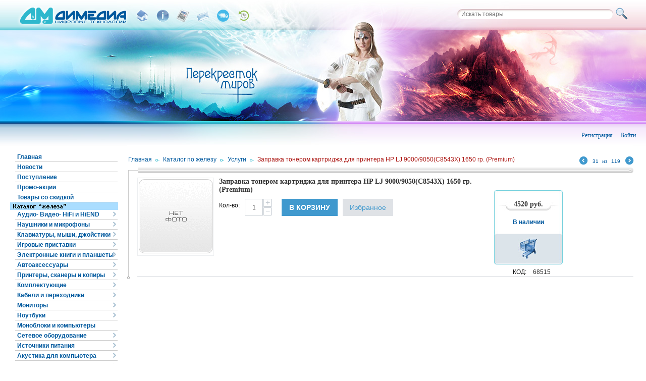

--- FILE ---
content_type: text/html; charset=utf-8
request_url: http://dimedia.ru/katalog-po-zhelezu/uslugi/zapravka-tonerom-kartridzha-dlya-printera-hp-lj-9000-9050-c8543x-1650-gr.-premium/
body_size: 24411
content:

<!DOCTYPE html>
<html lang="ru" dir="ltr">
<head>
<title>Каталог по железу :: Услуги :: Заправка тонером картриджа для принтера HP LJ 9000/9050(C8543X) 1650 гр. (Premium)</title>

<base href="http://dimedia.ru/" />
<meta http-equiv="Content-Type" content="text/html; charset=utf-8" data-ca-mode="ultimate" />
<meta name="viewport" content="width=device-width, initial-scale=1.0, maximum-scale=1.0, user-scalable=0" />

<meta name="description" content="" />


<meta name="keywords" content="" />

    <link rel="canonical" href="http://dimedia.ru/katalog-po-zhelezu/uslugi/zapravka-tonerom-kartridzha-dlya-printera-hp-lj-9000-9050-c8543x-1650-gr.-premium/" />





<!-- Yandex.Metrika counter -->
<script type="text/javascript">
    (function (d, w, c) {
        (w[c] = w[c] || []).push(function() {
            try {
                w.yaCounter36409835 = new Ya.Metrika({
                    id:36409835,
                    clickmap:true,
                    trackLinks:true,
                    accurateTrackBounce:true,
                    webvisor:true
                });
            } catch(e) { }
        });

        var n = d.getElementsByTagName("script")[0],
            s = d.createElement("script"),
            f = function () { n.parentNode.insertBefore(s, n); };
        s.type = "text/javascript";
        s.async = true;
        s.src = "https://mc.yandex.ru/metrika/watch.js";

        if (w.opera == "[object Opera]") {
            d.addEventListener("DOMContentLoaded", f, false);
        } else { f(); }
    })(document, window, "yandex_metrika_callbacks");
</script>
<noscript><div><img src="https://mc.yandex.ru/watch/36409835" style="position:absolute; left:-9999px;" alt="" /></div></noscript>
<!-- /Yandex.Metrika counter -->

<link href="http://dimedia.ru/images/logos/192/favicon.png" rel="shortcut icon" type="image/png" />
<link type="text/css" rel="stylesheet" href="http://dimedia.ru/var/cache/misc/assets/design/themes/dimedia/css/standalone.5ed70c30d00f1019ac228aa06b56c0901754277925.css" />


</head>

<body>

<div class="ty-tygh  " id="tygh_container">

<div id="ajax_overlay" class="ty-ajax-overlay"></div>
<div id="ajax_loading_box" class="ty-ajax-loading-box"></div>

<div class="cm-notification-container notification-container">
</div>

<div class="ty-helper-container" id="tygh_main_container">
    
         
        
<div class="tygh-top-panel clearfix">
    <div class="container-fluid  top-grid">
                    


    <div class="row-fluid ">                <div class="span5 top-links-grid" >
                <div class=" top-logo    ty-float-left">
        <div class="ty-logo-container">
    <a href="http://dimedia.ru/" title="">
        <img src="http://dimedia.ru/images/logos/192/logo_dimedia.png" width="250" height="60" alt="" class="ty-logo-container__image" />
    </a>
</div>
    </div><div class=" header-top    ty-float-left">
        <div class="ty-wysiwyg-content" ><p><a href="/" class="top-ico home"  title="Главная"></a>
</p>
<p><a href="http://dimedia.ru/o-kompanii/" class="top-ico info" title="О компании"></a>
</p>
<p><a href="http://dimedia.ru/oplata/" class="top-ico calc" title="Оплата"></a>
</p>
<p><a href="http://dimedia.ru/kontakty/" class="top-ico mail" title="Контакты"></a>
</p>
<p><a href="http://dimedia.ru/dostavka-ru/" class="top-ico shipping2" title="Доставка"></a>
</p>
<p><a href="http://dimedia.ru/vozvrat-ru/" class="top-ico shipping1" title="Возврат"></a>
</p></div>
    </div>
        </div>
                    


                


                    <div class="span11 top-links-grid" >
                <div class=" ty-float-right">
        <div class="ty-search-block">
    <form action="http://dimedia.ru/" name="search_form" method="get">
        <input type="hidden" name="subcats" value="Y" />
        
        <input type="hidden" name="pname" value="Y" />
        
        <input type="hidden" name="search_performed" value="Y" />

        


        <input type="text" name="q" value="" id="search_input" placeholder="Искать товары" class="ty-search-block__input" /><div class="search-hint"><span>минимум 3 символа</span></div><button title="Найти" class="ty-search-magnifier" type="submit"><i class="ty-icon-search"></i></button>
<input type="hidden" name="dispatch" value="products.search" />
            <input type="hidden" name="security_hash" class="cm-no-hide-input" value="2a12b9e809891ad726b05c65d250029c" /></form>
</div>
<!-- Inline script moved to the bottom of the page -->

    </div>
        </div>
    </div>
</div>
</div>

<div class="tygh-header clearfix">
    <div class="container-fluid  header-grid">
                    


                


    <div class="row-fluid ">                <div class="span16 " >
                <div class=" my-enter">
        <ul id="account_info_links_3591">
        <li class="ty-footer-menu__item"><a href="http://dimedia.ru/login/?return_url=index.php%3Fdispatch%3Dproducts.view%26product_id%3D1587 " 
         data-ca-target-id="login_block3591" class="cm-dialog-opener cm-dialog-auto-size"  rel="nofollow">Войти</a>
            <div  id="login_block3591" class="hidden" title="Войти">
            <div class="ty-login-popup">
                

        <form name="popup3591_form" action="http://dimedia.ru/" method="post">
    <input type="hidden" name="return_url" value="index.php?dispatch=products.view&amp;product_id=1587" />
    <input type="hidden" name="redirect_url" value="index.php?dispatch=products.view&amp;product_id=1587" />

                <div class="ty-control-group">
            <label for="login_popup3591" class="ty-login__filed-label ty-control-group__label cm-required cm-trim cm-email">E-mail</label>
            <input type="text" id="login_popup3591" name="user_login" size="30" value="" class="ty-login__input cm-focus" />
            <div class="user_login_notification">Используйте email для входа.</div>
        </div>

        <div class="ty-control-group ty-password-forgot">
            <label for="psw_popup3591" class="ty-login__filed-label ty-control-group__label ty-password-forgot__label cm-required">Пароль</label><a href="http://dimedia.ru/index.php?dispatch=auth.recover_password" class="ty-password-forgot__a"  tabindex="5">Забыли пароль?</a>
            <input type="password" id="psw_popup3591" name="password" size="30" value="" class="ty-login__input" maxlength="32" />
        </div>

                    <div class="ty-login-reglink ty-center">
                <a class="ty-login-reglink__a" href="http://dimedia.ru/profiles-add/" rel="nofollow">Создать учетную запись</a>
            </div>
        
                <div class="captcha ty-control-group">
        <label for="recaptcha_696ca7e8c0709" class="cm-required cm-recaptcha ty-captcha__label">Антибот</label>
        <div id="recaptcha_696ca7e8c0709" class="cm-recaptcha ty-captcha-container"></div>
    </div>


        
        
            <div class="buttons-container clearfix">
                <div class="ty-float-right">
                        
 
    <button  class="ty-btn__login ty-btn__secondary ty-btn" type="submit" name="dispatch[auth.login]" >Войти</button>


                </div>
                <div class="ty-login__remember-me">
                    <label for="remember_me_popup3591" class="ty-login__remember-me-label"><input class="checkbox" type="checkbox" name="remember_me" id="remember_me_popup3591" value="Y" />Запомнить</label>
                </div>
            </div>
        

    <input type="hidden" name="security_hash" class="cm-no-hide-input" value="2a12b9e809891ad726b05c65d250029c" /></form>


            </div>
        </div>
    </li>
    <li class="ty-footer-menu__item"><a href="http://dimedia.ru/profiles-add/" rel="nofollow">Регистрация</a></li>
<!--account_info_links_3591--></ul>
    </div>
        </div>
    </div>
</div>
</div>

<div class="tygh-content clearfix">
    <div class="container-fluid  content-grid">
                    


                


    <div class="row-fluid ">                <div class="span3 side-grid" >
                <div class=" add-left-links">
        
<div class="ty-menu ty-menu-vertical">
    <ul id="vmenu_59" class="ty-menu__items cm-responsive-menu">
        <li class="ty-menu__item ty-menu__menu-btn visible-phone">
            <a class="ty-menu__item-link">
                <i class="ty-icon-short-list"></i>
                <span>Меню</span>
            </a>
        </li>
        <li class="ty-menu__item cm-menu-item-responsive  menu-level-"><div class="ty-menu__submenu-item-header"><a href="/"  class="ty-menu__item-link">Главная</a></div></li>
<li class="ty-menu__item cm-menu-item-responsive  menu-level-"><div class="ty-menu__submenu-item-header"><a href="http://dimedia.ru/novosti/"  class="ty-menu__item-link">Новости</a></div></li>
<li class="ty-menu__item cm-menu-item-responsive  menu-level-"><div class="ty-menu__submenu-item-header"><a href="http://dimedia.ru/index.php?dispatch=products.newest&amp;page=1"  class="ty-menu__item-link">Поступление</a></div></li>
<li class="ty-menu__item cm-menu-item-responsive  menu-level-"><div class="ty-menu__submenu-item-header"><a href="/promotions"  class="ty-menu__item-link">Промо-акции</a></div></li>
<li class="ty-menu__item cm-menu-item-responsive  menu-level-"><div class="ty-menu__submenu-item-header"><a href="http://dimedia.ru/index.php?dispatch=products.on_sale&amp;on_sale_from=1&amp;on_sale_to=99&amp;page=1"  class="ty-menu__item-link">Товары со скидкой</a></div></li>


    </ul>
</div>
    </div><div class="ty-sidebox">
        <div class="sidebox-white-border">
        <h2 class="ty-sidebox__title cm-combination " id="sw_sidebox_9">
            
                            <span class="ty-sidebox__title-wrapper hidden-phone">
                                            <img src="/images/catalog-title-hard.png"/>
                                    </span>
                                                <span class="ty-sidebox__title-wrapper visible-phone">Каталог "железа"</span>
                                <span class="ty-sidebox__title-toggle visible-phone">
                    <i class="ty-sidebox__icon-open ty-icon-down-open"></i>
                    <i class="ty-sidebox__icon-hide ty-icon-up-open"></i>
                </span>
            

        </h2>
        <div class="ty-sidebox__body" id="sidebox_9">
<div class="ty-menu ty-menu-vertical">
    <ul id="vmenu_9" class="ty-menu__items cm-responsive-menu">
        <li class="ty-menu__item ty-menu__menu-btn visible-phone">
            <a class="ty-menu__item-link">
                <i class="ty-icon-short-list"></i>
                <span>Меню</span>
            </a>
        </li>
        <li class="ty-menu__item cm-menu-item-responsive dropdown-vertical__dir menu-level-"><div class="ty-menu__item-toggle visible-phone cm-responsive-menu-toggle"><i class="ty-menu__icon-open ty-icon-down-open"></i><i class="ty-menu__icon-hide ty-icon-up-open"></i></div><div class="ty-menu__item-arrow hidden-phone"><i class="ty-icon-right-open"></i><i class="ty-icon-left-open"></i></div><div class="ty-menu__submenu-item-header"><a href="http://dimedia.ru/katalog-po-zhelezu/audio-video-hifi-i-hiend/"  class="ty-menu__item-link">Аудио- Видео- HiFi и HiEND</a></div><div class="ty-menu__submenu"><ul class="ty-menu__submenu-items cm-responsive-menu-submenu"><li class="ty-menu__item cm-menu-item-responsive  menu-level-1"><div class="ty-menu__submenu-item-header"><a href="http://dimedia.ru/katalog-po-zhelezu/audio-video-hifi-i-hiend/usiliteli-integralnye/"  class="ty-menu__item-link">Усилители интегральные</a></div></li>
<li class="ty-menu__item cm-menu-item-responsive  menu-level-1"><div class="ty-menu__submenu-item-header"><a href="http://dimedia.ru/katalog-po-zhelezu/audio-video-hifi-i-hiend/usiliteli-predvaritelnye/"  class="ty-menu__item-link">Усилители предварительные</a></div></li>
<li class="ty-menu__item cm-menu-item-responsive  menu-level-1"><div class="ty-menu__submenu-item-header"><a href="http://dimedia.ru/katalog-po-zhelezu/audio-video-hifi-i-hiend/usiliteli-moschnosti/"  class="ty-menu__item-link">Усилители мощности</a></div></li>
<li class="ty-menu__item cm-menu-item-responsive  menu-level-1"><div class="ty-menu__submenu-item-header"><a href="http://dimedia.ru/katalog-po-zhelezu/audio-video-hifi-i-hiend/av-resivery/"  class="ty-menu__item-link">AV-ресиверы</a></div></li>
<li class="ty-menu__item cm-menu-item-responsive  menu-level-1"><div class="ty-menu__submenu-item-header"><a href="http://dimedia.ru/katalog-po-zhelezu/audio-video-hifi-i-hiend/stereo-resivery/"  class="ty-menu__item-link">Стерео-ресиверы</a></div></li>
<li class="ty-menu__item cm-menu-item-responsive  menu-level-1"><div class="ty-menu__submenu-item-header"><a href="http://dimedia.ru/katalog-po-zhelezu/audio-video-hifi-i-hiend/cifro-analogovye-preobrazovateli/"  class="ty-menu__item-link">Цифро-аналоговые преобразователи</a></div></li>
<li class="ty-menu__item cm-menu-item-responsive  menu-level-1"><div class="ty-menu__submenu-item-header"><a href="http://dimedia.ru/katalog-po-zhelezu/audio-video-hifi-i-hiend/portativnye-sistemy/"  class="ty-menu__item-link">Портативные системы</a></div></li>
<li class="ty-menu__item cm-menu-item-responsive  menu-level-1"><div class="ty-menu__submenu-item-header"><a href="http://dimedia.ru/katalog-po-zhelezu/audio-video-hifi-i-hiend/cifrovye-istochniki-zvuka/"  class="ty-menu__item-link">Цифровые медиаплееры</a></div></li>
<li class="ty-menu__item cm-menu-item-responsive  menu-level-1"><div class="ty-menu__submenu-item-header"><a href="http://dimedia.ru/katalog-po-zhelezu/audio-video-hifi-i-hiend/blu-ray-cd-dvd-proigryvateli/"  class="ty-menu__item-link">Blu-ray/CD/DVD проигрыватели</a></div></li>
<li class="ty-menu__item cm-menu-item-responsive dropdown-vertical__dir menu-level-1"><div class="ty-menu__item-toggle visible-phone cm-responsive-menu-toggle"><i class="ty-menu__icon-open ty-icon-down-open"></i><i class="ty-menu__icon-hide ty-icon-up-open"></i></div><div class="ty-menu__item-arrow hidden-phone"><i class="ty-icon-right-open"></i><i class="ty-icon-left-open"></i></div><div class="ty-menu__submenu-item-header"><a href="http://dimedia.ru/katalog-po-zhelezu/audio-video-hifi-i-hiend/vinilovye-proigryvateli/"  class="ty-menu__item-link">Виниловые проигрыватели</a></div><div class="ty-menu__submenu"><ul class="ty-menu__submenu-items cm-responsive-menu-submenu"><li class="ty-menu__item cm-menu-item-responsive  menu-level-2"><div class="ty-menu__submenu-item-header"><a href="http://dimedia.ru/katalog-po-zhelezu/audio-video-hifi-i-hiend/vinilovye-proigryvateli/tonarmy/"  class="ty-menu__item-link">Тонармы</a></div></li>
<li class="ty-menu__item cm-menu-item-responsive  menu-level-2"><div class="ty-menu__submenu-item-header"><a href="http://dimedia.ru/katalog-po-zhelezu/audio-video-hifi-i-hiend/vinilovye-proigryvateli/proigryvateli-vinilovyh-diskov/"  class="ty-menu__item-link">Проигрыватели виниловых дисков</a></div></li>
<li class="ty-menu__item cm-menu-item-responsive  menu-level-2"><div class="ty-menu__submenu-item-header"><a href="http://dimedia.ru/katalog-po-zhelezu/audio-video-hifi-i-hiend/vinilovye-proigryvateli/golovki-i-igly/"  class="ty-menu__item-link">Головки и иглы</a></div></li>
<li class="ty-menu__item cm-menu-item-responsive  menu-level-2"><div class="ty-menu__submenu-item-header"><a href="http://dimedia.ru/katalog-po-zhelezu/audio-video-hifi-i-hiend/vinilovye-proigryvateli/aksessuary-dlya-vinila/"  class="ty-menu__item-link">Аксессуары для винила</a></div></li>

</ul></div>
</li>
<li class="ty-menu__item cm-menu-item-responsive  menu-level-1"><div class="ty-menu__submenu-item-header"><a href="http://dimedia.ru/katalog-po-zhelezu/audio-video-hifi-i-hiend/fonokorrektory/"  class="ty-menu__item-link">Фонокорректоры</a></div></li>
<li class="ty-menu__item cm-menu-item-responsive dropdown-vertical__dir menu-level-1"><div class="ty-menu__item-toggle visible-phone cm-responsive-menu-toggle"><i class="ty-menu__icon-open ty-icon-down-open"></i><i class="ty-menu__icon-hide ty-icon-up-open"></i></div><div class="ty-menu__item-arrow hidden-phone"><i class="ty-icon-right-open"></i><i class="ty-icon-left-open"></i></div><div class="ty-menu__submenu-item-header"><a href="http://dimedia.ru/katalog-po-zhelezu/audio-video-hifi-i-hiend/akustika-hifi-i-hiend/"  class="ty-menu__item-link">Акустика HiFi и HiEND</a></div><div class="ty-menu__submenu"><ul class="ty-menu__submenu-items cm-responsive-menu-submenu"><li class="ty-menu__item cm-menu-item-responsive  menu-level-2"><div class="ty-menu__submenu-item-header"><a href="http://dimedia.ru/katalog-po-zhelezu/audio-video-hifi-i-hiend/akustika-hifi-i-hiend/premiera/"  class="ty-menu__item-link">Premiera</a></div></li>
<li class="ty-menu__item cm-menu-item-responsive  menu-level-2"><div class="ty-menu__submenu-item-header"><a href="http://dimedia.ru/katalog-po-zhelezu/audio-video-hifi-i-hiend/akustika-hifi-i-hiend/ats/"  class="ty-menu__item-link">АТС</a></div></li>
<li class="ty-menu__item cm-menu-item-responsive  menu-level-2"><div class="ty-menu__submenu-item-header"><a href="http://dimedia.ru/katalog-po-zhelezu/audio-video-hifi-i-hiend/akustika-hifi-i-hiend/davis-acoustics/"  class="ty-menu__item-link">Davis Acoustics</a></div></li>
<li class="ty-menu__item cm-menu-item-responsive  menu-level-2"><div class="ty-menu__submenu-item-header"><a href="http://dimedia.ru/katalog-po-zhelezu/audio-video-hifi-i-hiend/akustika-hifi-i-hiend/tannoy/"  class="ty-menu__item-link">Tannoy</a></div></li>
<li class="ty-menu__item cm-menu-item-responsive  menu-level-2"><div class="ty-menu__submenu-item-header"><a href="http://dimedia.ru/katalog-po-zhelezu/audio-video-hifi-i-hiend/akustika-hifi-i-hiend/psb/"  class="ty-menu__item-link">PSB</a></div></li>
<li class="ty-menu__item cm-menu-item-responsive  menu-level-2"><div class="ty-menu__submenu-item-header"><a href="http://dimedia.ru/katalog-po-zhelezu/audio-video-hifi-i-hiend/akustika-hifi-i-hiend/triangle/"  class="ty-menu__item-link">Triangle</a></div></li>
<li class="ty-menu__item cm-menu-item-responsive  menu-level-2"><div class="ty-menu__submenu-item-header"><a href="http://dimedia.ru/katalog-po-zhelezu/audio-video-hifi-i-hiend/akustika-hifi-i-hiend/atlantic-technology/"  class="ty-menu__item-link">Atlantic Technology</a></div></li>
<li class="ty-menu__item cm-menu-item-responsive  menu-level-2"><div class="ty-menu__submenu-item-header"><a href="http://dimedia.ru/katalog-po-zhelezu/audio-video-hifi-i-hiend/akustika-hifi-i-hiend/rbh/"  class="ty-menu__item-link">RBH</a></div></li>
<li class="ty-menu__item cm-menu-item-responsive  menu-level-2"><div class="ty-menu__submenu-item-header"><a href="http://dimedia.ru/katalog-po-zhelezu/audio-video-hifi-i-hiend/akustika-hifi-i-hiend/dynavoice/"  class="ty-menu__item-link">Dynavoice</a></div></li>
<li class="ty-menu__item cm-menu-item-responsive  menu-level-2"><div class="ty-menu__submenu-item-header"><a href="http://dimedia.ru/katalog-po-zhelezu/audio-video-hifi-i-hiend/akustika-hifi-i-hiend/kef/"  class="ty-menu__item-link">KEF</a></div></li>
<li class="ty-menu__item cm-menu-item-responsive  menu-level-2"><div class="ty-menu__submenu-item-header"><a href="http://dimedia.ru/katalog-po-zhelezu/audio-video-hifi-i-hiend/akustika-hifi-i-hiend/morel/"  class="ty-menu__item-link">Morel</a></div></li>
<li class="ty-menu__item cm-menu-item-responsive  menu-level-2"><div class="ty-menu__submenu-item-header"><a href="http://dimedia.ru/katalog-po-zhelezu/audio-video-hifi-i-hiend/akustika-hifi-i-hiend/quadral/"  class="ty-menu__item-link">Quadral</a></div></li>
<li class="ty-menu__item cm-menu-item-responsive  menu-level-2"><div class="ty-menu__submenu-item-header"><a href="http://dimedia.ru/katalog-po-zhelezu/audio-video-hifi-i-hiend/akustika-hifi-i-hiend/aurum/"  class="ty-menu__item-link">Aurum</a></div></li>
<li class="ty-menu__item cm-menu-item-responsive  menu-level-2"><div class="ty-menu__submenu-item-header"><a href="http://dimedia.ru/katalog-po-zhelezu/audio-video-hifi-i-hiend/akustika-hifi-i-hiend/magnat/"  class="ty-menu__item-link">Magnat</a></div></li>
<li class="ty-menu__item cm-menu-item-responsive  menu-level-2"><div class="ty-menu__submenu-item-header"><a href="http://dimedia.ru/katalog-po-zhelezu/audio-video-hifi-i-hiend/akustika-hifi-i-hiend/wharfedale/"  class="ty-menu__item-link">Wharfedale</a></div></li>
<li class="ty-menu__item cm-menu-item-responsive  menu-level-2"><div class="ty-menu__submenu-item-header"><a href="http://dimedia.ru/katalog-po-zhelezu/audio-video-hifi-i-hiend/akustika-hifi-i-hiend/jbl/"  class="ty-menu__item-link">JBL</a></div></li>
<li class="ty-menu__item cm-menu-item-responsive  menu-level-2"><div class="ty-menu__submenu-item-header"><a href="http://dimedia.ru/katalog-po-zhelezu/audio-video-hifi-i-hiend/akustika-hifi-i-hiend/jamo/"  class="ty-menu__item-link">Jamo</a></div></li>
<li class="ty-menu__item cm-menu-item-responsive  menu-level-2"><div class="ty-menu__submenu-item-header"><a href="http://dimedia.ru/katalog-po-zhelezu/audio-video-hifi-i-hiend/akustika-hifi-i-hiend/quad/"  class="ty-menu__item-link">Quad</a></div></li>
<li class="ty-menu__item cm-menu-item-responsive  menu-level-2"><div class="ty-menu__submenu-item-header"><a href="http://dimedia.ru/katalog-po-zhelezu/audio-video-hifi-i-hiend/akustika-hifi-i-hiend/svs/"  class="ty-menu__item-link">SVS</a></div></li>
<li class="ty-menu__item cm-menu-item-responsive  menu-level-2"><div class="ty-menu__submenu-item-header"><a href="http://dimedia.ru/katalog-po-zhelezu/audio-video-hifi-i-hiend/akustika-hifi-i-hiend/martin-logan/"  class="ty-menu__item-link">Martin Logan</a></div></li>
<li class="ty-menu__item cm-menu-item-responsive  menu-level-2"><div class="ty-menu__submenu-item-header"><a href="http://dimedia.ru/katalog-po-zhelezu/audio-video-hifi-i-hiend/akustika-hifi-i-hiend/yamaha/"  class="ty-menu__item-link">Yamaha</a></div></li>
<li class="ty-menu__item cm-menu-item-responsive  menu-level-2"><div class="ty-menu__submenu-item-header"><a href="http://dimedia.ru/katalog-po-zhelezu/audio-video-hifi-i-hiend/akustika-hifi-i-hiend/velodyne/"  class="ty-menu__item-link">Velodyne</a></div></li>
<li class="ty-menu__item cm-menu-item-responsive  menu-level-2"><div class="ty-menu__submenu-item-header"><a href="http://dimedia.ru/katalog-po-zhelezu/audio-video-hifi-i-hiend/akustika-hifi-i-hiend/drugie-brendy/"  class="ty-menu__item-link">Другие бренды</a></div></li>
<li class="ty-menu__item cm-menu-item-responsive  menu-level-2"><div class="ty-menu__submenu-item-header"><a href="http://dimedia.ru/katalog-po-zhelezu/audio-video-hifi-i-hiend/akustika-hifi-i-hiend/elipson/"  class="ty-menu__item-link">Elipson</a></div></li>
<li class="ty-menu__item cm-menu-item-responsive  menu-level-2"><div class="ty-menu__submenu-item-header"><a href="http://dimedia.ru/katalog-po-zhelezu/audio-video-hifi-i-hiend/akustika-hifi-i-hiend/q-acoustics/"  class="ty-menu__item-link">Q Acoustics</a></div></li>
<li class="ty-menu__item cm-menu-item-responsive  menu-level-2"><div class="ty-menu__submenu-item-header"><a href="http://dimedia.ru/katalog-po-zhelezu/audio-video-hifi-i-hiend/akustika-hifi-i-hiend/dls/"  class="ty-menu__item-link">DLS</a></div></li>
<li class="ty-menu__item cm-menu-item-responsive  menu-level-2"><div class="ty-menu__submenu-item-header"><a href="http://dimedia.ru/katalog-po-zhelezu/audio-video-hifi-i-hiend/akustika-hifi-i-hiend/emotiva/"  class="ty-menu__item-link">Emotiva</a></div></li>
<li class="ty-menu__item cm-menu-item-responsive  menu-level-2"><div class="ty-menu__submenu-item-header"><a href="http://dimedia.ru/katalog-po-zhelezu/audio-video-hifi-i-hiend/akustika-hifi-i-hiend/aurum-cantus/"  class="ty-menu__item-link">Aurum Cantus</a></div></li>
<li class="ty-menu__item cm-menu-item-responsive  menu-level-2"><div class="ty-menu__submenu-item-header"><a href="http://dimedia.ru/katalog-po-zhelezu/audio-video-hifi-i-hiend/akustika-hifi-i-hiend/phonar/"  class="ty-menu__item-link">Phonar</a></div></li>
<li class="ty-menu__item cm-menu-item-responsive  menu-level-2"><div class="ty-menu__submenu-item-header"><a href="http://dimedia.ru/katalog-po-zhelezu/audio-video-hifi-i-hiend/akustika-hifi-i-hiend/piega/"  class="ty-menu__item-link">Piega</a></div></li>
<li class="ty-menu__item cm-menu-item-responsive  menu-level-2"><div class="ty-menu__submenu-item-header"><a href="http://dimedia.ru/katalog-po-zhelezu/audio-video-hifi-i-hiend/akustika-hifi-i-hiend/klipsch/"  class="ty-menu__item-link">Klipsch</a></div></li>
<li class="ty-menu__item cm-menu-item-responsive  menu-level-2"><div class="ty-menu__submenu-item-header"><a href="http://dimedia.ru/katalog-po-zhelezu/audio-video-hifi-i-hiend/akustika-hifi-i-hiend/monitor-audio/"  class="ty-menu__item-link">Monitor Audio</a></div></li>
<li class="ty-menu__item cm-menu-item-responsive  menu-level-2"><div class="ty-menu__submenu-item-header"><a href="http://dimedia.ru/katalog-po-zhelezu/audio-video-hifi-i-hiend/akustika-hifi-i-hiend/magico/"  class="ty-menu__item-link">Magico</a></div></li>

</ul></div>
</li>
<li class="ty-menu__item cm-menu-item-responsive  menu-level-1"><div class="ty-menu__submenu-item-header"><a href="http://dimedia.ru/katalog-po-zhelezu/audio-video-hifi-i-hiend/portativnye-hi-fi-pleery/"  class="ty-menu__item-link">Портативные Hi Fi плееры</a></div></li>
<li class="ty-menu__item cm-menu-item-responsive dropdown-vertical__dir menu-level-1"><div class="ty-menu__item-toggle visible-phone cm-responsive-menu-toggle"><i class="ty-menu__icon-open ty-icon-down-open"></i><i class="ty-menu__icon-hide ty-icon-up-open"></i></div><div class="ty-menu__item-arrow hidden-phone"><i class="ty-icon-right-open"></i><i class="ty-icon-left-open"></i></div><div class="ty-menu__submenu-item-header"><a href="http://dimedia.ru/katalog-po-zhelezu/audio-video-hifi-i-hiend/proektory-i-ekrany/"  class="ty-menu__item-link">Проекторы и экраны</a></div><div class="ty-menu__submenu"><ul class="ty-menu__submenu-items cm-responsive-menu-submenu"><li class="ty-menu__item cm-menu-item-responsive  menu-level-2"><div class="ty-menu__submenu-item-header"><a href="http://dimedia.ru/katalog-po-zhelezu/audio-video-hifi-i-hiend/proektory-i-ekrany/proektory/"  class="ty-menu__item-link">Проекторы</a></div></li>
<li class="ty-menu__item cm-menu-item-responsive  menu-level-2"><div class="ty-menu__submenu-item-header"><a href="http://dimedia.ru/katalog-po-zhelezu/audio-video-hifi-i-hiend/proektory-i-ekrany/ekrany/"  class="ty-menu__item-link">Экраны</a></div></li>
<li class="ty-menu__item cm-menu-item-responsive  menu-level-2"><div class="ty-menu__submenu-item-header"><a href="http://dimedia.ru/katalog-po-zhelezu/audio-video-hifi-i-hiend/proektory-i-ekrany/obektivy-i-lampy/"  class="ty-menu__item-link">Объективы и лампы</a></div></li>
<li class="ty-menu__item cm-menu-item-responsive  menu-level-2"><div class="ty-menu__submenu-item-header"><a href="http://dimedia.ru/katalog-po-zhelezu/audio-video-hifi-i-hiend/proektory-i-ekrany/aksessuary/"  class="ty-menu__item-link">Аксессуары</a></div></li>

</ul></div>
</li>
<li class="ty-menu__item cm-menu-item-responsive  menu-level-1"><div class="ty-menu__submenu-item-header"><a href="http://dimedia.ru/katalog-po-zhelezu/audio-video-hifi-i-hiend/kondicionery-pitaniya/"  class="ty-menu__item-link">Кондиционеры питания</a></div></li>
<li class="ty-menu__item cm-menu-item-responsive dropdown-vertical__dir menu-level-1"><div class="ty-menu__item-toggle visible-phone cm-responsive-menu-toggle"><i class="ty-menu__icon-open ty-icon-down-open"></i><i class="ty-menu__icon-hide ty-icon-up-open"></i></div><div class="ty-menu__item-arrow hidden-phone"><i class="ty-icon-right-open"></i><i class="ty-icon-left-open"></i></div><div class="ty-menu__submenu-item-header"><a href="http://dimedia.ru/katalog-po-zhelezu/audio-video-hifi-i-hiend/kabel-mezhblochnyy/"  class="ty-menu__item-link">Кабель межблочный</a></div><div class="ty-menu__submenu"><ul class="ty-menu__submenu-items cm-responsive-menu-submenu"><li class="ty-menu__item cm-menu-item-responsive  menu-level-2"><div class="ty-menu__submenu-item-header"><a href="http://dimedia.ru/katalog-po-zhelezu/audio-video-hifi-i-hiend/kabel-mezhblochnyy/kabel-hdmi/"  class="ty-menu__item-link">Кабель HDMI</a></div></li>
<li class="ty-menu__item cm-menu-item-responsive  menu-level-2"><div class="ty-menu__submenu-item-header"><a href="http://dimedia.ru/katalog-po-zhelezu/audio-video-hifi-i-hiend/kabel-mezhblochnyy/kabel-usb/"  class="ty-menu__item-link">Кабель USB</a></div></li>
<li class="ty-menu__item cm-menu-item-responsive  menu-level-2"><div class="ty-menu__submenu-item-header"><a href="http://dimedia.ru/katalog-po-zhelezu/audio-video-hifi-i-hiend/kabel-mezhblochnyy/mezhblochnyy-xlr/"  class="ty-menu__item-link">Межблочный XLR</a></div></li>
<li class="ty-menu__item cm-menu-item-responsive  menu-level-2"><div class="ty-menu__submenu-item-header"><a href="http://dimedia.ru/katalog-po-zhelezu/audio-video-hifi-i-hiend/kabel-mezhblochnyy/mezhblochnyy-rca/"  class="ty-menu__item-link">Межблочный RCA</a></div></li>
<li class="ty-menu__item cm-menu-item-responsive  menu-level-2"><div class="ty-menu__submenu-item-header"><a href="http://dimedia.ru/katalog-po-zhelezu/audio-video-hifi-i-hiend/kabel-mezhblochnyy/dlya-sabvufera/"  class="ty-menu__item-link">Для сабвуфера</a></div></li>
<li class="ty-menu__item cm-menu-item-responsive  menu-level-2"><div class="ty-menu__submenu-item-header"><a href="http://dimedia.ru/katalog-po-zhelezu/audio-video-hifi-i-hiend/kabel-mezhblochnyy/cifrovoy-rca/"  class="ty-menu__item-link">Цифровой RCA</a></div></li>
<li class="ty-menu__item cm-menu-item-responsive  menu-level-2"><div class="ty-menu__submenu-item-header"><a href="http://dimedia.ru/katalog-po-zhelezu/audio-video-hifi-i-hiend/kabel-mezhblochnyy/cifrovoy-tos/"  class="ty-menu__item-link">Цифровой TOS</a></div></li>
<li class="ty-menu__item cm-menu-item-responsive  menu-level-2"><div class="ty-menu__submenu-item-header"><a href="http://dimedia.ru/katalog-po-zhelezu/audio-video-hifi-i-hiend/kabel-mezhblochnyy/cifrovoy-xlr-bnc/"  class="ty-menu__item-link">Цифровой XLR/BNC</a></div></li>
<li class="ty-menu__item cm-menu-item-responsive  menu-level-2"><div class="ty-menu__submenu-item-header"><a href="http://dimedia.ru/katalog-po-zhelezu/audio-video-hifi-i-hiend/kabel-mezhblochnyy/kabel-pitaniya/"  class="ty-menu__item-link">Кабель питания</a></div></li>
<li class="ty-menu__item cm-menu-item-responsive  menu-level-2"><div class="ty-menu__submenu-item-header"><a href="http://dimedia.ru/katalog-po-zhelezu/audio-video-hifi-i-hiend/kabel-mezhblochnyy/kabel-3.5-mm-dzhek/"  class="ty-menu__item-link">Кабель 3.5 мм джек</a></div></li>
<li class="ty-menu__item cm-menu-item-responsive  menu-level-2"><div class="ty-menu__submenu-item-header"><a href="http://dimedia.ru/katalog-po-zhelezu/audio-video-hifi-i-hiend/kabel-mezhblochnyy/kabel-dlya-tonarma/"  class="ty-menu__item-link">Кабель для тонарма</a></div></li>
<li class="ty-menu__item cm-menu-item-responsive  menu-level-2"><div class="ty-menu__submenu-item-header"><a href="http://dimedia.ru/katalog-po-zhelezu/audio-video-hifi-i-hiend/kabel-mezhblochnyy/raznoe/"  class="ty-menu__item-link">Разное</a></div></li>
<li class="ty-menu__item cm-menu-item-responsive  menu-level-2"><div class="ty-menu__submenu-item-header"><a href="http://dimedia.ru/katalog-po-zhelezu/audio-video-hifi-i-hiend/kabel-mezhblochnyy/razemy/"  class="ty-menu__item-link">Разъемы</a></div></li>
<li class="ty-menu__item cm-menu-item-responsive  menu-level-2"><div class="ty-menu__submenu-item-header"><a href="http://dimedia.ru/katalog-po-zhelezu/audio-video-hifi-i-hiend/kabel-mezhblochnyy/audio-streaming-cables/"  class="ty-menu__item-link">Audio streaming cables</a></div></li>

</ul></div>
</li>
<li class="ty-menu__item cm-menu-item-responsive dropdown-vertical__dir menu-level-1"><div class="ty-menu__item-toggle visible-phone cm-responsive-menu-toggle"><i class="ty-menu__icon-open ty-icon-down-open"></i><i class="ty-menu__icon-hide ty-icon-up-open"></i></div><div class="ty-menu__item-arrow hidden-phone"><i class="ty-icon-right-open"></i><i class="ty-icon-left-open"></i></div><div class="ty-menu__submenu-item-header"><a href="http://dimedia.ru/katalog-po-zhelezu/audio-video-hifi-i-hiend/kabel-akusticheskiy/"  class="ty-menu__item-link">Кабель акустический</a></div><div class="ty-menu__submenu"><ul class="ty-menu__submenu-items cm-responsive-menu-submenu"><li class="ty-menu__item cm-menu-item-responsive  menu-level-2"><div class="ty-menu__submenu-item-header"><a href="http://dimedia.ru/katalog-po-zhelezu/audio-video-hifi-i-hiend/kabel-akusticheskiy/the-chord-company/"  class="ty-menu__item-link">The Chord Company</a></div></li>
<li class="ty-menu__item cm-menu-item-responsive  menu-level-2"><div class="ty-menu__submenu-item-header"><a href="http://dimedia.ru/katalog-po-zhelezu/audio-video-hifi-i-hiend/kabel-akusticheskiy/wireworld-company/"  class="ty-menu__item-link">WireWorld Company</a></div></li>
<li class="ty-menu__item cm-menu-item-responsive  menu-level-2"><div class="ty-menu__submenu-item-header"><a href="http://dimedia.ru/katalog-po-zhelezu/audio-video-hifi-i-hiend/kabel-akusticheskiy/van-den-hul/"  class="ty-menu__item-link">Van Den Hul</a></div></li>
<li class="ty-menu__item cm-menu-item-responsive  menu-level-2"><div class="ty-menu__submenu-item-header"><a href="http://dimedia.ru/katalog-po-zhelezu/audio-video-hifi-i-hiend/kabel-akusticheskiy/drugie-brendy/"  class="ty-menu__item-link">Другие бренды</a></div></li>
<li class="ty-menu__item cm-menu-item-responsive  menu-level-2"><div class="ty-menu__submenu-item-header"><a href="http://dimedia.ru/katalog-po-zhelezu/audio-video-hifi-i-hiend/kabel-akusticheskiy/supra/"  class="ty-menu__item-link">Supra</a></div></li>

</ul></div>
</li>
<li class="ty-menu__item cm-menu-item-responsive dropdown-vertical__dir menu-level-1"><div class="ty-menu__item-toggle visible-phone cm-responsive-menu-toggle"><i class="ty-menu__icon-open ty-icon-down-open"></i><i class="ty-menu__icon-hide ty-icon-up-open"></i></div><div class="ty-menu__item-arrow hidden-phone"><i class="ty-icon-right-open"></i><i class="ty-icon-left-open"></i></div><div class="ty-menu__submenu-item-header"><a href="http://dimedia.ru/katalog-po-zhelezu/audio-video-hifi-i-hiend/av-mebel-premium/"  class="ty-menu__item-link">AV мебель Premium</a></div><div class="ty-menu__submenu"><ul class="ty-menu__submenu-items cm-responsive-menu-submenu"><li class="ty-menu__item cm-menu-item-responsive  menu-level-2"><div class="ty-menu__submenu-item-header"><a href="http://dimedia.ru/katalog-po-zhelezu/audio-video-hifi-i-hiend/av-mebel-premium/bassocontinuo/"  class="ty-menu__item-link">Bassocontinuo</a></div></li>
<li class="ty-menu__item cm-menu-item-responsive  menu-level-2"><div class="ty-menu__submenu-item-header"><a href="http://dimedia.ru/katalog-po-zhelezu/audio-video-hifi-i-hiend/av-mebel-premium/artesania-audio/"  class="ty-menu__item-link">Artesania Audio</a></div></li>
<li class="ty-menu__item cm-menu-item-responsive  menu-level-2"><div class="ty-menu__submenu-item-header"><a href="http://dimedia.ru/katalog-po-zhelezu/audio-video-hifi-i-hiend/av-mebel-premium/norstone/"  class="ty-menu__item-link">Norstone</a></div></li>
<li class="ty-menu__item cm-menu-item-responsive  menu-level-2"><div class="ty-menu__submenu-item-header"><a href="http://dimedia.ru/katalog-po-zhelezu/audio-video-hifi-i-hiend/av-mebel-premium/bdi/"  class="ty-menu__item-link">BDI</a></div></li>
<li class="ty-menu__item cm-menu-item-responsive  menu-level-2"><div class="ty-menu__submenu-item-header"><a href="http://dimedia.ru/katalog-po-zhelezu/audio-video-hifi-i-hiend/av-mebel-premium/stoyki-dlya-apparatury/"  class="ty-menu__item-link">Стойки для аппаратуры</a></div></li>
<li class="ty-menu__item cm-menu-item-responsive  menu-level-2"><div class="ty-menu__submenu-item-header"><a href="http://dimedia.ru/katalog-po-zhelezu/audio-video-hifi-i-hiend/av-mebel-premium/stoyki-dlya-kolonok/"  class="ty-menu__item-link">Стойки для колонок</a></div></li>
<li class="ty-menu__item cm-menu-item-responsive  menu-level-2"><div class="ty-menu__submenu-item-header"><a href="http://dimedia.ru/katalog-po-zhelezu/audio-video-hifi-i-hiend/av-mebel-premium/nastennyy-krepezh/"  class="ty-menu__item-link">Настенный крепеж</a></div></li>
<li class="ty-menu__item cm-menu-item-responsive  menu-level-2"><div class="ty-menu__submenu-item-header"><a href="http://dimedia.ru/katalog-po-zhelezu/audio-video-hifi-i-hiend/av-mebel-premium/drugaya-mebel/"  class="ty-menu__item-link">Другая мебель</a></div></li>
<li class="ty-menu__item cm-menu-item-responsive  menu-level-2"><div class="ty-menu__submenu-item-header"><a href="http://dimedia.ru/katalog-po-zhelezu/audio-video-hifi-i-hiend/av-mebel-premium/aksessuary-dlya-mebeli/"  class="ty-menu__item-link">Аксессуары для мебели</a></div></li>
<li class="ty-menu__item cm-menu-item-responsive  menu-level-2"><div class="ty-menu__submenu-item-header"><a href="http://dimedia.ru/katalog-po-zhelezu/audio-video-hifi-i-hiend/av-mebel-premium/vibrorazvyazka/"  class="ty-menu__item-link">Виброразвязка</a></div></li>

</ul></div>
</li>
<li class="ty-menu__item cm-menu-item-responsive  menu-level-1"><div class="ty-menu__submenu-item-header"><a href="http://dimedia.ru/katalog-po-zhelezu/audio-video-hifi-i-hiend/kresla-kinoteatralnye/"  class="ty-menu__item-link">Кресла кинотеатральные</a></div></li>
<li class="ty-menu__item cm-menu-item-responsive  menu-level-1"><div class="ty-menu__submenu-item-header"><a href="http://dimedia.ru/katalog-po-zhelezu/audio-video-hifi-i-hiend/pulty-distancionnye/"  class="ty-menu__item-link">Пульты дистанционные</a></div></li>
<li class="ty-menu__item cm-menu-item-responsive dropdown-vertical__dir menu-level-1"><div class="ty-menu__item-toggle visible-phone cm-responsive-menu-toggle"><i class="ty-menu__icon-open ty-icon-down-open"></i><i class="ty-menu__icon-hide ty-icon-up-open"></i></div><div class="ty-menu__item-arrow hidden-phone"><i class="ty-icon-right-open"></i><i class="ty-icon-left-open"></i></div><div class="ty-menu__submenu-item-header"><a href="http://dimedia.ru/katalog-po-zhelezu/audio-video-hifi-i-hiend/akusticheskie-paneli-ehokor/"  class="ty-menu__item-link">Акустические панели ЭхоКор</a></div><div class="ty-menu__submenu"><ul class="ty-menu__submenu-items cm-responsive-menu-submenu"><li class="ty-menu__item cm-menu-item-responsive  menu-level-2"><div class="ty-menu__submenu-item-header"><a href="http://dimedia.ru/katalog-po-zhelezu/audio-video-hifi-i-hiend/akusticheskie-paneli-ehokor/paneli-1200h600/"  class="ty-menu__item-link">Панели 1200х600</a></div></li>
<li class="ty-menu__item cm-menu-item-responsive  menu-level-2"><div class="ty-menu__submenu-item-header"><a href="http://dimedia.ru/katalog-po-zhelezu/audio-video-hifi-i-hiend/akusticheskie-paneli-ehokor/paneli-600h600/"  class="ty-menu__item-link">Панели 600х600</a></div></li>
<li class="ty-menu__item cm-menu-item-responsive  menu-level-2"><div class="ty-menu__submenu-item-header"><a href="http://dimedia.ru/katalog-po-zhelezu/audio-video-hifi-i-hiend/akusticheskie-paneli-ehokor/potolok-590h590/"  class="ty-menu__item-link">Потолок 590х590</a></div></li>
<li class="ty-menu__item cm-menu-item-responsive  menu-level-2"><div class="ty-menu__submenu-item-header"><a href="http://dimedia.ru/katalog-po-zhelezu/audio-video-hifi-i-hiend/akusticheskie-paneli-ehokor/shestigranniki/"  class="ty-menu__item-link">Шестигранники</a></div></li>
<li class="ty-menu__item cm-menu-item-responsive  menu-level-2"><div class="ty-menu__submenu-item-header"><a href="http://dimedia.ru/katalog-po-zhelezu/audio-video-hifi-i-hiend/akusticheskie-paneli-ehokor/basovye-lovushki/"  class="ty-menu__item-link">Басовые ловушки</a></div></li>
<li class="ty-menu__item cm-menu-item-responsive  menu-level-2"><div class="ty-menu__submenu-item-header"><a href="http://dimedia.ru/katalog-po-zhelezu/audio-video-hifi-i-hiend/akusticheskie-paneli-ehokor/paneli-raznye/"  class="ty-menu__item-link">Панели разные</a></div></li>

</ul></div>
</li>
<li class="ty-menu__item cm-menu-item-responsive dropdown-vertical__dir menu-level-1"><div class="ty-menu__item-toggle visible-phone cm-responsive-menu-toggle"><i class="ty-menu__icon-open ty-icon-down-open"></i><i class="ty-menu__icon-hide ty-icon-up-open"></i></div><div class="ty-menu__item-arrow hidden-phone"><i class="ty-icon-right-open"></i><i class="ty-icon-left-open"></i></div><div class="ty-menu__submenu-item-header"><a href="http://dimedia.ru/katalog-po-zhelezu/audio-video-hifi-i-hiend/hiend-na-baze-kompyutera/"  class="ty-menu__item-link">HiEND на базе компьютера</a></div><div class="ty-menu__submenu"><ul class="ty-menu__submenu-items cm-responsive-menu-submenu"><li class="ty-menu__item cm-menu-item-responsive  menu-level-2"><div class="ty-menu__submenu-item-header"><a href="http://dimedia.ru/katalog-po-zhelezu/audio-video-hifi-i-hiend/hiend-na-baze-kompyutera/sotm-soul-of-the-music/"  class="ty-menu__item-link">Sotm (Soul Of the Music)</a></div></li>

</ul></div>
</li>
<li class="ty-menu__item cm-menu-item-responsive  menu-level-1"><div class="ty-menu__submenu-item-header"><a href="http://dimedia.ru/katalog-po-zhelezu/audio-video-hifi-i-hiend/moduli-dlya-modernizacii/"  class="ty-menu__item-link">Модули для модернизации</a></div></li>
<li class="ty-menu__item cm-menu-item-responsive dropdown-vertical__dir menu-level-1"><div class="ty-menu__item-toggle visible-phone cm-responsive-menu-toggle"><i class="ty-menu__icon-open ty-icon-down-open"></i><i class="ty-menu__icon-hide ty-icon-up-open"></i></div><div class="ty-menu__item-arrow hidden-phone"><i class="ty-icon-right-open"></i><i class="ty-icon-left-open"></i></div><div class="ty-menu__submenu-item-header"><a href="http://dimedia.ru/katalog-po-zhelezu/audio-video-hifi-i-hiend/chord-electronics/"  class="ty-menu__item-link">Chord Electronics</a></div><div class="ty-menu__submenu"><ul class="ty-menu__submenu-items cm-responsive-menu-submenu"><li class="ty-menu__item cm-menu-item-responsive  menu-level-2"><div class="ty-menu__submenu-item-header"><a href="http://dimedia.ru/katalog-po-zhelezu/audio-video-hifi-i-hiend/chord-electronics/chord-full-size/"  class="ty-menu__item-link">Chord Full Size</a></div></li>

</ul></div>
</li>
<li class="ty-menu__item cm-menu-item-responsive  menu-level-1"><div class="ty-menu__submenu-item-header"><a href="http://dimedia.ru/katalog-po-zhelezu/audio-video-hifi-i-hiend/raznoe/"  class="ty-menu__item-link">Разное</a></div></li>
<li class="ty-menu__item cm-menu-item-responsive  menu-level-1"><div class="ty-menu__submenu-item-header"><a href="http://dimedia.ru/katalog-po-zhelezu/audio-video-hifi-i-hiend/akusticheskie-paneli-vicoustic/"  class="ty-menu__item-link">Акустические панели Vicoustic</a></div></li>
<li class="ty-menu__item cm-menu-item-responsive  menu-level-1"><div class="ty-menu__submenu-item-header"><a href="http://dimedia.ru/katalog-po-zhelezu/audio-video-hifi-i-hiend/radiolampy/"  class="ty-menu__item-link">Радиолампы</a></div></li>

</ul></div>
</li>
<li class="ty-menu__item cm-menu-item-responsive dropdown-vertical__dir menu-level-"><div class="ty-menu__item-toggle visible-phone cm-responsive-menu-toggle"><i class="ty-menu__icon-open ty-icon-down-open"></i><i class="ty-menu__icon-hide ty-icon-up-open"></i></div><div class="ty-menu__item-arrow hidden-phone"><i class="ty-icon-right-open"></i><i class="ty-icon-left-open"></i></div><div class="ty-menu__submenu-item-header"><a href="http://dimedia.ru/katalog-po-zhelezu/naushniki-i-mikrofony/"  class="ty-menu__item-link">Наушники и микрофоны</a></div><div class="ty-menu__submenu"><ul class="ty-menu__submenu-items cm-responsive-menu-submenu"><li class="ty-menu__item cm-menu-item-responsive  menu-level-1"><div class="ty-menu__submenu-item-header"><a href="http://dimedia.ru/katalog-po-zhelezu/naushniki-i-mikrofony/naushniki-akg/"  class="ty-menu__item-link">Наушники AKG</a></div></li>
<li class="ty-menu__item cm-menu-item-responsive  menu-level-1"><div class="ty-menu__submenu-item-header"><a href="http://dimedia.ru/katalog-po-zhelezu/naushniki-i-mikrofony/naushniki-audio-technica/"  class="ty-menu__item-link">Наушники Audio-Technica</a></div></li>
<li class="ty-menu__item cm-menu-item-responsive  menu-level-1"><div class="ty-menu__submenu-item-header"><a href="http://dimedia.ru/katalog-po-zhelezu/naushniki-i-mikrofony/naushniki-koss/"  class="ty-menu__item-link">Наушники KOSS</a></div></li>
<li class="ty-menu__item cm-menu-item-responsive  menu-level-1"><div class="ty-menu__submenu-item-header"><a href="http://dimedia.ru/katalog-po-zhelezu/naushniki-i-mikrofony/naushniki-sennheiser/"  class="ty-menu__item-link">Наушники Sennheiser</a></div></li>
<li class="ty-menu__item cm-menu-item-responsive  menu-level-1"><div class="ty-menu__submenu-item-header"><a href="http://dimedia.ru/katalog-po-zhelezu/naushniki-i-mikrofony/naushniki-skullcandy/"  class="ty-menu__item-link">Наушники Skullcandy</a></div></li>
<li class="ty-menu__item cm-menu-item-responsive  menu-level-1"><div class="ty-menu__submenu-item-header"><a href="http://dimedia.ru/katalog-po-zhelezu/naushniki-i-mikrofony/naushniki-soundtronix/"  class="ty-menu__item-link">Наушники Soundtronix</a></div></li>
<li class="ty-menu__item cm-menu-item-responsive  menu-level-1"><div class="ty-menu__submenu-item-header"><a href="http://dimedia.ru/katalog-po-zhelezu/naushniki-i-mikrofony/naushniki-ritmix/"  class="ty-menu__item-link">Наушники Ritmix</a></div></li>
<li class="ty-menu__item cm-menu-item-responsive  menu-level-1"><div class="ty-menu__submenu-item-header"><a href="http://dimedia.ru/katalog-po-zhelezu/naushniki-i-mikrofony/naushniki-logitech/"  class="ty-menu__item-link">Наушники Logitech</a></div></li>
<li class="ty-menu__item cm-menu-item-responsive  menu-level-1"><div class="ty-menu__submenu-item-header"><a href="http://dimedia.ru/katalog-po-zhelezu/naushniki-i-mikrofony/naushniki-monster/"  class="ty-menu__item-link">Наушники Monster</a></div></li>
<li class="ty-menu__item cm-menu-item-responsive  menu-level-1"><div class="ty-menu__submenu-item-header"><a href="http://dimedia.ru/katalog-po-zhelezu/naushniki-i-mikrofony/naushniki-phiaton/"  class="ty-menu__item-link">Наушники Phiaton</a></div></li>
<li class="ty-menu__item cm-menu-item-responsive  menu-level-1"><div class="ty-menu__submenu-item-header"><a href="http://dimedia.ru/katalog-po-zhelezu/naushniki-i-mikrofony/naushniki-igrovye/"  class="ty-menu__item-link">Наушники игровые</a></div></li>
<li class="ty-menu__item cm-menu-item-responsive  menu-level-1"><div class="ty-menu__submenu-item-header"><a href="http://dimedia.ru/katalog-po-zhelezu/naushniki-i-mikrofony/naushniki-pioneer/"  class="ty-menu__item-link">Наушники Pioneer</a></div></li>
<li class="ty-menu__item cm-menu-item-responsive  menu-level-1"><div class="ty-menu__submenu-item-header"><a href="http://dimedia.ru/katalog-po-zhelezu/naushniki-i-mikrofony/naushniki-prochih-brendov/"  class="ty-menu__item-link">Наушники прочих брендов</a></div></li>
<li class="ty-menu__item cm-menu-item-responsive  menu-level-1"><div class="ty-menu__submenu-item-header"><a href="http://dimedia.ru/katalog-po-zhelezu/naushniki-i-mikrofony/naushniki-westone/"  class="ty-menu__item-link">Наушники Westone</a></div></li>
<li class="ty-menu__item cm-menu-item-responsive  menu-level-1"><div class="ty-menu__submenu-item-header"><a href="http://dimedia.ru/katalog-po-zhelezu/naushniki-i-mikrofony/usiliteli-dlya-naushnikov/"  class="ty-menu__item-link">Усилители для наушников</a></div></li>
<li class="ty-menu__item cm-menu-item-responsive  menu-level-1"><div class="ty-menu__submenu-item-header"><a href="http://dimedia.ru/katalog-po-zhelezu/naushniki-i-mikrofony/mikrofony/"  class="ty-menu__item-link">Микрофоны</a></div></li>
<li class="ty-menu__item cm-menu-item-responsive  menu-level-1"><div class="ty-menu__submenu-item-header"><a href="http://dimedia.ru/katalog-po-zhelezu/naushniki-i-mikrofony/naushniki-ultrasone/"  class="ty-menu__item-link">Наушники Ultrasone</a></div></li>
<li class="ty-menu__item cm-menu-item-responsive  menu-level-1"><div class="ty-menu__submenu-item-header"><a href="http://dimedia.ru/katalog-po-zhelezu/naushniki-i-mikrofony/naushniki-fostex/"  class="ty-menu__item-link">Наушники Fostex</a></div></li>
<li class="ty-menu__item cm-menu-item-responsive  menu-level-1"><div class="ty-menu__submenu-item-header"><a href="http://dimedia.ru/katalog-po-zhelezu/naushniki-i-mikrofony/naushniki-hifiman/"  class="ty-menu__item-link">Наушники HiFiMAN</a></div></li>
<li class="ty-menu__item cm-menu-item-responsive  menu-level-1"><div class="ty-menu__submenu-item-header"><a href="http://dimedia.ru/katalog-po-zhelezu/naushniki-i-mikrofony/naushniki-urbanears/"  class="ty-menu__item-link">Наушники Urbanears</a></div></li>
<li class="ty-menu__item cm-menu-item-responsive  menu-level-1"><div class="ty-menu__submenu-item-header"><a href="http://dimedia.ru/katalog-po-zhelezu/naushniki-i-mikrofony/naushniki-mrspeakers/"  class="ty-menu__item-link">Наушники MrSpeakers</a></div></li>
<li class="ty-menu__item cm-menu-item-responsive  menu-level-1"><div class="ty-menu__submenu-item-header"><a href="http://dimedia.ru/katalog-po-zhelezu/naushniki-i-mikrofony/naushniki-klipsch/"  class="ty-menu__item-link">Наушники Klipsch</a></div></li>
<li class="ty-menu__item cm-menu-item-responsive  menu-level-1"><div class="ty-menu__submenu-item-header"><a href="http://dimedia.ru/katalog-po-zhelezu/naushniki-i-mikrofony/naushniki-campfire-audio/"  class="ty-menu__item-link">Наушники Campfire Audio</a></div></li>
<li class="ty-menu__item cm-menu-item-responsive  menu-level-1"><div class="ty-menu__submenu-item-header"><a href="http://dimedia.ru/katalog-po-zhelezu/naushniki-i-mikrofony/naushniki-meze/"  class="ty-menu__item-link">Наушники Meze</a></div></li>

</ul></div>
</li>
<li class="ty-menu__item cm-menu-item-responsive dropdown-vertical__dir menu-level-"><div class="ty-menu__item-toggle visible-phone cm-responsive-menu-toggle"><i class="ty-menu__icon-open ty-icon-down-open"></i><i class="ty-menu__icon-hide ty-icon-up-open"></i></div><div class="ty-menu__item-arrow hidden-phone"><i class="ty-icon-right-open"></i><i class="ty-icon-left-open"></i></div><div class="ty-menu__submenu-item-header"><a href="http://dimedia.ru/katalog-po-zhelezu/klaviatury-myshi-dzhoystiki/"  class="ty-menu__item-link">Клавиатуры, мыши, джойстики</a></div><div class="ty-menu__submenu"><ul class="ty-menu__submenu-items cm-responsive-menu-submenu"><li class="ty-menu__item cm-menu-item-responsive  menu-level-1"><div class="ty-menu__submenu-item-header"><a href="http://dimedia.ru/katalog-po-zhelezu/klaviatury-myshi-dzhoystiki/klaviatury-provodnye/"  class="ty-menu__item-link">Клавиатуры проводные</a></div></li>
<li class="ty-menu__item cm-menu-item-responsive  menu-level-1"><div class="ty-menu__submenu-item-header"><a href="http://dimedia.ru/katalog-po-zhelezu/klaviatury-myshi-dzhoystiki/klaviatury-besprovodnye/"  class="ty-menu__item-link">Клавиатуры беспроводные</a></div></li>
<li class="ty-menu__item cm-menu-item-responsive  menu-level-1"><div class="ty-menu__submenu-item-header"><a href="http://dimedia.ru/katalog-po-zhelezu/klaviatury-myshi-dzhoystiki/klaviatury-igrovye/"  class="ty-menu__item-link">Клавиатуры игровые</a></div></li>
<li class="ty-menu__item cm-menu-item-responsive  menu-level-1"><div class="ty-menu__submenu-item-header"><a href="http://dimedia.ru/katalog-po-zhelezu/klaviatury-myshi-dzhoystiki/myshi-provodnye/"  class="ty-menu__item-link">Мыши проводные</a></div></li>
<li class="ty-menu__item cm-menu-item-responsive  menu-level-1"><div class="ty-menu__submenu-item-header"><a href="http://dimedia.ru/katalog-po-zhelezu/klaviatury-myshi-dzhoystiki/myshi-besprovodnye/"  class="ty-menu__item-link">Мыши беспроводные</a></div></li>
<li class="ty-menu__item cm-menu-item-responsive  menu-level-1"><div class="ty-menu__submenu-item-header"><a href="http://dimedia.ru/katalog-po-zhelezu/klaviatury-myshi-dzhoystiki/myshi-igrovye/"  class="ty-menu__item-link">Мыши игровые</a></div></li>
<li class="ty-menu__item cm-menu-item-responsive  menu-level-1"><div class="ty-menu__submenu-item-header"><a href="http://dimedia.ru/katalog-po-zhelezu/klaviatury-myshi-dzhoystiki/komplekty-klaviatura-mysh/"  class="ty-menu__item-link">Комплекты клавиатура + мышь</a></div></li>
<li class="ty-menu__item cm-menu-item-responsive  menu-level-1"><div class="ty-menu__submenu-item-header"><a href="http://dimedia.ru/katalog-po-zhelezu/klaviatury-myshi-dzhoystiki/kovriki-dlya-myshek/"  class="ty-menu__item-link">Коврики для мышек</a></div></li>
<li class="ty-menu__item cm-menu-item-responsive  menu-level-1"><div class="ty-menu__submenu-item-header"><a href="http://dimedia.ru/katalog-po-zhelezu/klaviatury-myshi-dzhoystiki/kovriki-dlya-myshek-igrovye/"  class="ty-menu__item-link">Коврики для мышек игровые</a></div></li>
<li class="ty-menu__item cm-menu-item-responsive  menu-level-1"><div class="ty-menu__submenu-item-header"><a href="http://dimedia.ru/katalog-po-zhelezu/klaviatury-myshi-dzhoystiki/planshety-i-dr.-ustroystva-vvoda/"  class="ty-menu__item-link">Планшеты и др. устройства ввода</a></div></li>
<li class="ty-menu__item cm-menu-item-responsive  menu-level-1"><div class="ty-menu__submenu-item-header"><a href="http://dimedia.ru/katalog-po-zhelezu/klaviatury-myshi-dzhoystiki/dzhoystiki/"  class="ty-menu__item-link">Джойстики</a></div></li>
<li class="ty-menu__item cm-menu-item-responsive  menu-level-1"><div class="ty-menu__submenu-item-header"><a href="http://dimedia.ru/katalog-po-zhelezu/klaviatury-myshi-dzhoystiki/ruli/"  class="ty-menu__item-link">Рули</a></div></li>
<li class="ty-menu__item cm-menu-item-responsive  menu-level-1"><div class="ty-menu__submenu-item-header"><a href="http://dimedia.ru/katalog-po-zhelezu/klaviatury-myshi-dzhoystiki/igrovye-planshety/"  class="ty-menu__item-link">Игровые планшеты</a></div></li>
<li class="ty-menu__item cm-menu-item-responsive  menu-level-1"><div class="ty-menu__submenu-item-header"><a href="http://dimedia.ru/katalog-po-zhelezu/klaviatury-myshi-dzhoystiki/igrovye-kresla/"  class="ty-menu__item-link">Игровые кресла</a></div></li>

</ul></div>
</li>
<li class="ty-menu__item cm-menu-item-responsive dropdown-vertical__dir menu-level-"><div class="ty-menu__item-toggle visible-phone cm-responsive-menu-toggle"><i class="ty-menu__icon-open ty-icon-down-open"></i><i class="ty-menu__icon-hide ty-icon-up-open"></i></div><div class="ty-menu__item-arrow hidden-phone"><i class="ty-icon-right-open"></i><i class="ty-icon-left-open"></i></div><div class="ty-menu__submenu-item-header"><a href="http://dimedia.ru/katalog-po-zhelezu/igrovye-pristavki/"  class="ty-menu__item-link">Игровые приставки</a></div><div class="ty-menu__submenu"><ul class="ty-menu__submenu-items cm-responsive-menu-submenu"><li class="ty-menu__item cm-menu-item-responsive  menu-level-1"><div class="ty-menu__submenu-item-header"><a href="http://dimedia.ru/katalog-po-zhelezu/igrovye-pristavki/microsoft-xbox-360/"  class="ty-menu__item-link">Microsoft XBOX 360</a></div></li>
<li class="ty-menu__item cm-menu-item-responsive  menu-level-1"><div class="ty-menu__submenu-item-header"><a href="http://dimedia.ru/katalog-po-zhelezu/igrovye-pristavki/sony-psp/"  class="ty-menu__item-link">Sony PSP</a></div></li>
<li class="ty-menu__item cm-menu-item-responsive  menu-level-1"><div class="ty-menu__submenu-item-header"><a href="http://dimedia.ru/katalog-po-zhelezu/igrovye-pristavki/nintendo-ds3ds/"  class="ty-menu__item-link">Nintendo DS\3DS</a></div></li>
<li class="ty-menu__item cm-menu-item-responsive  menu-level-1"><div class="ty-menu__submenu-item-header"><a href="http://dimedia.ru/katalog-po-zhelezu/igrovye-pristavki/nintendo-wii/"  class="ty-menu__item-link">Nintendo Wii</a></div></li>
<li class="ty-menu__item cm-menu-item-responsive  menu-level-1"><div class="ty-menu__submenu-item-header"><a href="http://dimedia.ru/katalog-po-zhelezu/igrovye-pristavki/nintendo-wii-u/"  class="ty-menu__item-link">Nintendo Wii U</a></div></li>
<li class="ty-menu__item cm-menu-item-responsive  menu-level-1"><div class="ty-menu__submenu-item-header"><a href="http://dimedia.ru/katalog-po-zhelezu/igrovye-pristavki/igrushki/"  class="ty-menu__item-link">Игрушки</a></div></li>

</ul></div>
</li>
<li class="ty-menu__item cm-menu-item-responsive dropdown-vertical__dir menu-level-"><div class="ty-menu__item-toggle visible-phone cm-responsive-menu-toggle"><i class="ty-menu__icon-open ty-icon-down-open"></i><i class="ty-menu__icon-hide ty-icon-up-open"></i></div><div class="ty-menu__item-arrow hidden-phone"><i class="ty-icon-right-open"></i><i class="ty-icon-left-open"></i></div><div class="ty-menu__submenu-item-header"><a href="http://dimedia.ru/katalog-po-zhelezu/elektronnye-knigi-i-planshety/"  class="ty-menu__item-link">Электронные книги и планшеты</a></div><div class="ty-menu__submenu"><ul class="ty-menu__submenu-items cm-responsive-menu-submenu"><li class="ty-menu__item cm-menu-item-responsive  menu-level-1"><div class="ty-menu__submenu-item-header"><a href="http://dimedia.ru/katalog-po-zhelezu/elektronnye-knigi-i-planshety/sumki-chehly-podstavki/"  class="ty-menu__item-link">Сумки, чехлы, подставки</a></div></li>
<li class="ty-menu__item cm-menu-item-responsive  menu-level-1"><div class="ty-menu__submenu-item-header"><a href="http://dimedia.ru/katalog-po-zhelezu/elektronnye-knigi-i-planshety/stilusy-i-plenki/"  class="ty-menu__item-link">Стилусы и пленки</a></div></li>

</ul></div>
</li>
<li class="ty-menu__item cm-menu-item-responsive dropdown-vertical__dir menu-level-"><div class="ty-menu__item-toggle visible-phone cm-responsive-menu-toggle"><i class="ty-menu__icon-open ty-icon-down-open"></i><i class="ty-menu__icon-hide ty-icon-up-open"></i></div><div class="ty-menu__item-arrow hidden-phone"><i class="ty-icon-right-open"></i><i class="ty-icon-left-open"></i></div><div class="ty-menu__submenu-item-header"><a href="http://dimedia.ru/katalog-po-zhelezu/avtoaksessuary/"  class="ty-menu__item-link">Автоаксессуары</a></div><div class="ty-menu__submenu"><ul class="ty-menu__submenu-items cm-responsive-menu-submenu"><li class="ty-menu__item cm-menu-item-responsive  menu-level-1"><div class="ty-menu__submenu-item-header"><a href="http://dimedia.ru/katalog-po-zhelezu/avtoaksessuary/gps-navigaciya/"  class="ty-menu__item-link">GPS навигация</a></div></li>
<li class="ty-menu__item cm-menu-item-responsive  menu-level-1"><div class="ty-menu__submenu-item-header"><a href="http://dimedia.ru/katalog-po-zhelezu/avtoaksessuary/videoregistratory/"  class="ty-menu__item-link">Видеорегистраторы</a></div></li>
<li class="ty-menu__item cm-menu-item-responsive  menu-level-1"><div class="ty-menu__submenu-item-header"><a href="http://dimedia.ru/katalog-po-zhelezu/avtoaksessuary/radar-detektory/"  class="ty-menu__item-link">Радар-детекторы</a></div></li>
<li class="ty-menu__item cm-menu-item-responsive  menu-level-1"><div class="ty-menu__submenu-item-header"><a href="http://dimedia.ru/katalog-po-zhelezu/avtoaksessuary/fm-modulyatory-avtomobilnye/"  class="ty-menu__item-link">Bluetooth и FM-модуляторы</a></div></li>
<li class="ty-menu__item cm-menu-item-responsive  menu-level-1"><div class="ty-menu__submenu-item-header"><a href="http://dimedia.ru/katalog-po-zhelezu/avtoaksessuary/sumki-i-organayzery/"  class="ty-menu__item-link">Сумки и органайзеры</a></div></li>
<li class="ty-menu__item cm-menu-item-responsive  menu-level-1"><div class="ty-menu__submenu-item-header"><a href="http://dimedia.ru/katalog-po-zhelezu/avtoaksessuary/kronshteyny-i-derzhateli/"  class="ty-menu__item-link">Кронштейны и держатели</a></div></li>
<li class="ty-menu__item cm-menu-item-responsive  menu-level-1"><div class="ty-menu__submenu-item-header"><a href="http://dimedia.ru/katalog-po-zhelezu/avtoaksessuary/adaptery-12v-raznoe/"  class="ty-menu__item-link">Адаптеры 12В-&gt;разное</a></div></li>
<li class="ty-menu__item cm-menu-item-responsive  menu-level-1"><div class="ty-menu__submenu-item-header"><a href="http://dimedia.ru/katalog-po-zhelezu/avtoaksessuary/adaptery-220v-prikurivatel/"  class="ty-menu__item-link">Адаптеры 220В-&gt;прикуриватель</a></div></li>
<li class="ty-menu__item cm-menu-item-responsive  menu-level-1"><div class="ty-menu__submenu-item-header"><a href="http://dimedia.ru/katalog-po-zhelezu/avtoaksessuary/preobrazovateli-12v-220v/"  class="ty-menu__item-link">Преобразователи 12В-&gt;220В</a></div></li>
<li class="ty-menu__item cm-menu-item-responsive  menu-level-1"><div class="ty-menu__submenu-item-header"><a href="http://dimedia.ru/katalog-po-zhelezu/avtoaksessuary/razvetviteli-prikurivatelya/"  class="ty-menu__item-link">Разветвители прикуривателя</a></div></li>
<li class="ty-menu__item cm-menu-item-responsive  menu-level-1"><div class="ty-menu__submenu-item-header"><a href="http://dimedia.ru/katalog-po-zhelezu/avtoaksessuary/raznoe/"  class="ty-menu__item-link">Разное</a></div></li>

</ul></div>
</li>
<li class="ty-menu__item cm-menu-item-responsive dropdown-vertical__dir menu-level-"><div class="ty-menu__item-toggle visible-phone cm-responsive-menu-toggle"><i class="ty-menu__icon-open ty-icon-down-open"></i><i class="ty-menu__icon-hide ty-icon-up-open"></i></div><div class="ty-menu__item-arrow hidden-phone"><i class="ty-icon-right-open"></i><i class="ty-icon-left-open"></i></div><div class="ty-menu__submenu-item-header"><a href="http://dimedia.ru/katalog-po-zhelezu/printery-skanery-i-kopiry/"  class="ty-menu__item-link">Принтеры, сканеры и копиры</a></div><div class="ty-menu__submenu"><ul class="ty-menu__submenu-items cm-responsive-menu-submenu"><li class="ty-menu__item cm-menu-item-responsive  menu-level-1"><div class="ty-menu__submenu-item-header"><a href="http://dimedia.ru/katalog-po-zhelezu/printery-skanery-i-kopiry/printery-lazernye/"  class="ty-menu__item-link">Принтеры лазерные</a></div></li>
<li class="ty-menu__item cm-menu-item-responsive  menu-level-1"><div class="ty-menu__submenu-item-header"><a href="http://dimedia.ru/katalog-po-zhelezu/printery-skanery-i-kopiry/printery-matrichnye/"  class="ty-menu__item-link">Принтеры матричные</a></div></li>
<li class="ty-menu__item cm-menu-item-responsive  menu-level-1"><div class="ty-menu__submenu-item-header"><a href="http://dimedia.ru/katalog-po-zhelezu/printery-skanery-i-kopiry/kopiry-lazernye/"  class="ty-menu__item-link">Копиры лазерные</a></div></li>

</ul></div>
</li>
<li class="ty-menu__item cm-menu-item-responsive dropdown-vertical__dir menu-level-"><div class="ty-menu__item-toggle visible-phone cm-responsive-menu-toggle"><i class="ty-menu__icon-open ty-icon-down-open"></i><i class="ty-menu__icon-hide ty-icon-up-open"></i></div><div class="ty-menu__item-arrow hidden-phone"><i class="ty-icon-right-open"></i><i class="ty-icon-left-open"></i></div><div class="ty-menu__submenu-item-header"><a href="http://dimedia.ru/katalog-po-zhelezu/komplektuyuschie/"  class="ty-menu__item-link">Комплектующие</a></div><div class="ty-menu__submenu"><ul class="ty-menu__submenu-items cm-responsive-menu-submenu"><li class="ty-menu__item cm-menu-item-responsive dropdown-vertical__dir menu-level-1"><div class="ty-menu__item-toggle visible-phone cm-responsive-menu-toggle"><i class="ty-menu__icon-open ty-icon-down-open"></i><i class="ty-menu__icon-hide ty-icon-up-open"></i></div><div class="ty-menu__item-arrow hidden-phone"><i class="ty-icon-right-open"></i><i class="ty-icon-left-open"></i></div><div class="ty-menu__submenu-item-header"><a href="http://dimedia.ru/katalog-po-zhelezu/komplektuyuschie/korpusa/"  class="ty-menu__item-link">Корпуса</a></div><div class="ty-menu__submenu"><ul class="ty-menu__submenu-items cm-responsive-menu-submenu"><li class="ty-menu__item cm-menu-item-responsive  menu-level-2"><div class="ty-menu__submenu-item-header"><a href="http://dimedia.ru/katalog-po-zhelezu/komplektuyuschie/korpusa/korpusa-gmc/"  class="ty-menu__item-link">Корпуса GMC</a></div></li>
<li class="ty-menu__item cm-menu-item-responsive  menu-level-2"><div class="ty-menu__submenu-item-header"><a href="http://dimedia.ru/katalog-po-zhelezu/komplektuyuschie/korpusa/korpusa-inwin/"  class="ty-menu__item-link">Корпуса InWin</a></div></li>
<li class="ty-menu__item cm-menu-item-responsive  menu-level-2"><div class="ty-menu__submenu-item-header"><a href="http://dimedia.ru/katalog-po-zhelezu/komplektuyuschie/korpusa/korpusa-asustek/"  class="ty-menu__item-link">Корпуса ASUStek</a></div></li>
<li class="ty-menu__item cm-menu-item-responsive  menu-level-2"><div class="ty-menu__submenu-item-header"><a href="http://dimedia.ru/katalog-po-zhelezu/komplektuyuschie/korpusa/korpusa-chieftec/"  class="ty-menu__item-link">Корпуса Chieftec</a></div></li>
<li class="ty-menu__item cm-menu-item-responsive  menu-level-2"><div class="ty-menu__submenu-item-header"><a href="http://dimedia.ru/katalog-po-zhelezu/komplektuyuschie/korpusa/korpusa-prochie/"  class="ty-menu__item-link">Корпуса прочие</a></div></li>

</ul></div>
</li>
<li class="ty-menu__item cm-menu-item-responsive dropdown-vertical__dir menu-level-1"><div class="ty-menu__item-toggle visible-phone cm-responsive-menu-toggle"><i class="ty-menu__icon-open ty-icon-down-open"></i><i class="ty-menu__icon-hide ty-icon-up-open"></i></div><div class="ty-menu__item-arrow hidden-phone"><i class="ty-icon-right-open"></i><i class="ty-icon-left-open"></i></div><div class="ty-menu__submenu-item-header"><a href="http://dimedia.ru/katalog-po-zhelezu/komplektuyuschie/materinskie-platy/"  class="ty-menu__item-link">Материнские платы</a></div><div class="ty-menu__submenu"><ul class="ty-menu__submenu-items cm-responsive-menu-submenu"><li class="ty-menu__item cm-menu-item-responsive  menu-level-2"><div class="ty-menu__submenu-item-header"><a href="http://dimedia.ru/katalog-po-zhelezu/komplektuyuschie/materinskie-platy/mat.-platy-socket-1156/"  class="ty-menu__item-link">Мат. платы Socket 1156</a></div></li>
<li class="ty-menu__item cm-menu-item-responsive  menu-level-2"><div class="ty-menu__submenu-item-header"><a href="http://dimedia.ru/katalog-po-zhelezu/komplektuyuschie/materinskie-platy/mat.-platy-socket-775/"  class="ty-menu__item-link">Мат. платы Socket 775</a></div></li>
<li class="ty-menu__item cm-menu-item-responsive  menu-level-2"><div class="ty-menu__submenu-item-header"><a href="http://dimedia.ru/katalog-po-zhelezu/komplektuyuschie/materinskie-platy/mat.-platy-socket-am1-am2/"  class="ty-menu__item-link">Мат. платы Socket AM1/AM2</a></div></li>
<li class="ty-menu__item cm-menu-item-responsive  menu-level-2"><div class="ty-menu__submenu-item-header"><a href="http://dimedia.ru/katalog-po-zhelezu/komplektuyuschie/materinskie-platy/mat.-platy-socket-am3/"  class="ty-menu__item-link">Мат. платы Socket AM3</a></div></li>
<li class="ty-menu__item cm-menu-item-responsive  menu-level-2"><div class="ty-menu__submenu-item-header"><a href="http://dimedia.ru/katalog-po-zhelezu/komplektuyuschie/materinskie-platy/mat.-platy-socket-fm1-fm2/"  class="ty-menu__item-link">Мат. платы Socket FM1/ FM2</a></div></li>
<li class="ty-menu__item cm-menu-item-responsive  menu-level-2"><div class="ty-menu__submenu-item-header"><a href="http://dimedia.ru/katalog-po-zhelezu/komplektuyuschie/materinskie-platy/mat.-platy-prochie/"  class="ty-menu__item-link">Мат. платы прочие</a></div></li>

</ul></div>
</li>
<li class="ty-menu__item cm-menu-item-responsive dropdown-vertical__dir menu-level-1"><div class="ty-menu__item-toggle visible-phone cm-responsive-menu-toggle"><i class="ty-menu__icon-open ty-icon-down-open"></i><i class="ty-menu__icon-hide ty-icon-up-open"></i></div><div class="ty-menu__item-arrow hidden-phone"><i class="ty-icon-right-open"></i><i class="ty-icon-left-open"></i></div><div class="ty-menu__submenu-item-header"><a href="http://dimedia.ru/katalog-po-zhelezu/komplektuyuschie/processory/"  class="ty-menu__item-link">Процессоры</a></div><div class="ty-menu__submenu"><ul class="ty-menu__submenu-items cm-responsive-menu-submenu"><li class="ty-menu__item cm-menu-item-responsive  menu-level-2"><div class="ty-menu__submenu-item-header"><a href="http://dimedia.ru/katalog-po-zhelezu/komplektuyuschie/processory/processory-socket-1150/"  class="ty-menu__item-link">Процессоры Socket 1150</a></div></li>
<li class="ty-menu__item cm-menu-item-responsive  menu-level-2"><div class="ty-menu__submenu-item-header"><a href="http://dimedia.ru/katalog-po-zhelezu/komplektuyuschie/processory/processory-socket-1155/"  class="ty-menu__item-link">Процессоры Socket 1155</a></div></li>
<li class="ty-menu__item cm-menu-item-responsive  menu-level-2"><div class="ty-menu__submenu-item-header"><a href="http://dimedia.ru/katalog-po-zhelezu/komplektuyuschie/processory/processory-socket-1156/"  class="ty-menu__item-link">Процессоры Socket 1156</a></div></li>
<li class="ty-menu__item cm-menu-item-responsive  menu-level-2"><div class="ty-menu__submenu-item-header"><a href="http://dimedia.ru/katalog-po-zhelezu/komplektuyuschie/processory/processory-socket-775/"  class="ty-menu__item-link">Процессоры Socket 775</a></div></li>
<li class="ty-menu__item cm-menu-item-responsive  menu-level-2"><div class="ty-menu__submenu-item-header"><a href="http://dimedia.ru/katalog-po-zhelezu/komplektuyuschie/processory/processory-socket-am1-am2/"  class="ty-menu__item-link">Процессоры Socket AM1/AM2</a></div></li>
<li class="ty-menu__item cm-menu-item-responsive  menu-level-2"><div class="ty-menu__submenu-item-header"><a href="http://dimedia.ru/katalog-po-zhelezu/komplektuyuschie/processory/processory-socket-am3/"  class="ty-menu__item-link">Процессоры Socket AM3</a></div></li>
<li class="ty-menu__item cm-menu-item-responsive  menu-level-2"><div class="ty-menu__submenu-item-header"><a href="http://dimedia.ru/katalog-po-zhelezu/komplektuyuschie/processory/processory-socket-fm1-fm2/"  class="ty-menu__item-link">Процессоры Socket FM1/FM2</a></div></li>
<li class="ty-menu__item cm-menu-item-responsive  menu-level-2"><div class="ty-menu__submenu-item-header"><a href="http://dimedia.ru/katalog-po-zhelezu/komplektuyuschie/processory/processory-prochie/"  class="ty-menu__item-link">Процессоры прочие</a></div></li>

</ul></div>
</li>
<li class="ty-menu__item cm-menu-item-responsive dropdown-vertical__dir menu-level-1"><div class="ty-menu__item-toggle visible-phone cm-responsive-menu-toggle"><i class="ty-menu__icon-open ty-icon-down-open"></i><i class="ty-menu__icon-hide ty-icon-up-open"></i></div><div class="ty-menu__item-arrow hidden-phone"><i class="ty-icon-right-open"></i><i class="ty-icon-left-open"></i></div><div class="ty-menu__submenu-item-header"><a href="http://dimedia.ru/katalog-po-zhelezu/komplektuyuschie/sistemy-ohlazhdeniya/"  class="ty-menu__item-link">Системы охлаждения</a></div><div class="ty-menu__submenu"><ul class="ty-menu__submenu-items cm-responsive-menu-submenu"><li class="ty-menu__item cm-menu-item-responsive  menu-level-2"><div class="ty-menu__submenu-item-header"><a href="http://dimedia.ru/katalog-po-zhelezu/komplektuyuschie/sistemy-ohlazhdeniya/ventilyatory-dlya-processora/"  class="ty-menu__item-link">Вентиляторы для процессора</a></div></li>
<li class="ty-menu__item cm-menu-item-responsive  menu-level-2"><div class="ty-menu__submenu-item-header"><a href="http://dimedia.ru/katalog-po-zhelezu/komplektuyuschie/sistemy-ohlazhdeniya/ventilyatory-40-70mm/"  class="ty-menu__item-link">Вентиляторы 40 - 70мм</a></div></li>
<li class="ty-menu__item cm-menu-item-responsive  menu-level-2"><div class="ty-menu__submenu-item-header"><a href="http://dimedia.ru/katalog-po-zhelezu/komplektuyuschie/sistemy-ohlazhdeniya/ventilyatory-80mm/"  class="ty-menu__item-link">Вентиляторы 80мм</a></div></li>
<li class="ty-menu__item cm-menu-item-responsive  menu-level-2"><div class="ty-menu__submenu-item-header"><a href="http://dimedia.ru/katalog-po-zhelezu/komplektuyuschie/sistemy-ohlazhdeniya/ventilyatory-92mm/"  class="ty-menu__item-link">Вентиляторы 92мм</a></div></li>
<li class="ty-menu__item cm-menu-item-responsive  menu-level-2"><div class="ty-menu__submenu-item-header"><a href="http://dimedia.ru/katalog-po-zhelezu/komplektuyuschie/sistemy-ohlazhdeniya/ventilyatory-120mm/"  class="ty-menu__item-link">Вентиляторы 120мм</a></div></li>
<li class="ty-menu__item cm-menu-item-responsive  menu-level-2"><div class="ty-menu__submenu-item-header"><a href="http://dimedia.ru/katalog-po-zhelezu/komplektuyuschie/sistemy-ohlazhdeniya/ventilyatory-140mm/"  class="ty-menu__item-link">Вентиляторы 140мм</a></div></li>
<li class="ty-menu__item cm-menu-item-responsive  menu-level-2"><div class="ty-menu__submenu-item-header"><a href="http://dimedia.ru/katalog-po-zhelezu/komplektuyuschie/sistemy-ohlazhdeniya/ventilyatory-dlya-videokarty/"  class="ty-menu__item-link">Вентиляторы для видеокарты</a></div></li>
<li class="ty-menu__item cm-menu-item-responsive  menu-level-2"><div class="ty-menu__submenu-item-header"><a href="http://dimedia.ru/katalog-po-zhelezu/komplektuyuschie/sistemy-ohlazhdeniya/ventilyatory-dlya-zhestkogo-diska/"  class="ty-menu__item-link">Вентиляторы для жесткого диска</a></div></li>
<li class="ty-menu__item cm-menu-item-responsive  menu-level-2"><div class="ty-menu__submenu-item-header"><a href="http://dimedia.ru/katalog-po-zhelezu/komplektuyuschie/sistemy-ohlazhdeniya/sistemy-ohlazhdeniya-prochie/"  class="ty-menu__item-link">Системы охлаждения прочие</a></div></li>

</ul></div>
</li>
<li class="ty-menu__item cm-menu-item-responsive dropdown-vertical__dir menu-level-1"><div class="ty-menu__item-toggle visible-phone cm-responsive-menu-toggle"><i class="ty-menu__icon-open ty-icon-down-open"></i><i class="ty-menu__icon-hide ty-icon-up-open"></i></div><div class="ty-menu__item-arrow hidden-phone"><i class="ty-icon-right-open"></i><i class="ty-icon-left-open"></i></div><div class="ty-menu__submenu-item-header"><a href="http://dimedia.ru/katalog-po-zhelezu/komplektuyuschie/operativnaya-pamyat/"  class="ty-menu__item-link">Оперативная память</a></div><div class="ty-menu__submenu"><ul class="ty-menu__submenu-items cm-responsive-menu-submenu"><li class="ty-menu__item cm-menu-item-responsive  menu-level-2"><div class="ty-menu__submenu-item-header"><a href="http://dimedia.ru/katalog-po-zhelezu/komplektuyuschie/operativnaya-pamyat/ddr-3/"  class="ty-menu__item-link">DDR-3</a></div></li>
<li class="ty-menu__item cm-menu-item-responsive  menu-level-2"><div class="ty-menu__submenu-item-header"><a href="http://dimedia.ru/katalog-po-zhelezu/komplektuyuschie/operativnaya-pamyat/ddr-3-sodimm/"  class="ty-menu__item-link">DDR-3 SoDimm</a></div></li>
<li class="ty-menu__item cm-menu-item-responsive  menu-level-2"><div class="ty-menu__submenu-item-header"><a href="http://dimedia.ru/katalog-po-zhelezu/komplektuyuschie/operativnaya-pamyat/ddr-2/"  class="ty-menu__item-link">DDR-2</a></div></li>
<li class="ty-menu__item cm-menu-item-responsive  menu-level-2"><div class="ty-menu__submenu-item-header"><a href="http://dimedia.ru/katalog-po-zhelezu/komplektuyuschie/operativnaya-pamyat/ddr/"  class="ty-menu__item-link">DDR</a></div></li>

</ul></div>
</li>
<li class="ty-menu__item cm-menu-item-responsive dropdown-vertical__dir menu-level-1"><div class="ty-menu__item-toggle visible-phone cm-responsive-menu-toggle"><i class="ty-menu__icon-open ty-icon-down-open"></i><i class="ty-menu__icon-hide ty-icon-up-open"></i></div><div class="ty-menu__item-arrow hidden-phone"><i class="ty-icon-right-open"></i><i class="ty-icon-left-open"></i></div><div class="ty-menu__submenu-item-header"><a href="http://dimedia.ru/katalog-po-zhelezu/komplektuyuschie/nakopiteli-hdd-sdd-nas-i-das/"  class="ty-menu__item-link">Накопители HDD SDD NAS и DAS</a></div><div class="ty-menu__submenu"><ul class="ty-menu__submenu-items cm-responsive-menu-submenu"><li class="ty-menu__item cm-menu-item-responsive  menu-level-2"><div class="ty-menu__submenu-item-header"><a href="http://dimedia.ru/katalog-po-zhelezu/komplektuyuschie/nakopiteli-hdd-sdd-nas-i-das/vinchestery-ide/"  class="ty-menu__item-link">Винчестеры IDE</a></div></li>
<li class="ty-menu__item cm-menu-item-responsive  menu-level-2"><div class="ty-menu__submenu-item-header"><a href="http://dimedia.ru/katalog-po-zhelezu/komplektuyuschie/nakopiteli-hdd-sdd-nas-i-das/vinchestery-sata/"  class="ty-menu__item-link">Винчестеры SATA</a></div></li>
<li class="ty-menu__item cm-menu-item-responsive  menu-level-2"><div class="ty-menu__submenu-item-header"><a href="http://dimedia.ru/katalog-po-zhelezu/komplektuyuschie/nakopiteli-hdd-sdd-nas-i-das/vinchestery-perenosnye/"  class="ty-menu__item-link">Винчестеры переносные</a></div></li>
<li class="ty-menu__item cm-menu-item-responsive  menu-level-2"><div class="ty-menu__submenu-item-header"><a href="http://dimedia.ru/katalog-po-zhelezu/komplektuyuschie/nakopiteli-hdd-sdd-nas-i-das/ssd-diski/"  class="ty-menu__item-link">SSD диски</a></div></li>
<li class="ty-menu__item cm-menu-item-responsive  menu-level-2"><div class="ty-menu__submenu-item-header"><a href="http://dimedia.ru/katalog-po-zhelezu/komplektuyuschie/nakopiteli-hdd-sdd-nas-i-das/konteynery-dlya-hdd/"  class="ty-menu__item-link">Контейнеры для HDD</a></div></li>
<li class="ty-menu__item cm-menu-item-responsive  menu-level-2"><div class="ty-menu__submenu-item-header"><a href="http://dimedia.ru/katalog-po-zhelezu/komplektuyuschie/nakopiteli-hdd-sdd-nas-i-das/nakopiteli-nas/"  class="ty-menu__item-link">Накопители NAS</a></div></li>
<li class="ty-menu__item cm-menu-item-responsive  menu-level-2"><div class="ty-menu__submenu-item-header"><a href="http://dimedia.ru/katalog-po-zhelezu/komplektuyuschie/nakopiteli-hdd-sdd-nas-i-das/nakopiteli-das/"  class="ty-menu__item-link">Накопители DAS</a></div></li>
<li class="ty-menu__item cm-menu-item-responsive  menu-level-2"><div class="ty-menu__submenu-item-header"><a href="http://dimedia.ru/katalog-po-zhelezu/komplektuyuschie/nakopiteli-hdd-sdd-nas-i-das/perehodniki-i-dokstancii/"  class="ty-menu__item-link">Переходники и докстанции</a></div></li>
<li class="ty-menu__item cm-menu-item-responsive  menu-level-2"><div class="ty-menu__submenu-item-header"><a href="http://dimedia.ru/katalog-po-zhelezu/komplektuyuschie/nakopiteli-hdd-sdd-nas-i-das/zaschitnye-chehly-dlya-hdd/"  class="ty-menu__item-link">Защитные чехлы для HDD</a></div></li>
<li class="ty-menu__item cm-menu-item-responsive  menu-level-2"><div class="ty-menu__submenu-item-header"><a href="http://dimedia.ru/katalog-po-zhelezu/komplektuyuschie/nakopiteli-hdd-sdd-nas-i-das/aksessuary-dlya-hdd/"  class="ty-menu__item-link">Аксессуары для HDD</a></div></li>

</ul></div>
</li>
<li class="ty-menu__item cm-menu-item-responsive  menu-level-1"><div class="ty-menu__submenu-item-header"><a href="http://dimedia.ru/katalog-po-zhelezu/komplektuyuschie/videokarty/"  class="ty-menu__item-link">Видеокарты</a></div></li>
<li class="ty-menu__item cm-menu-item-responsive  menu-level-1"><div class="ty-menu__submenu-item-header"><a href="http://dimedia.ru/katalog-po-zhelezu/komplektuyuschie/zvukovye-karty/"  class="ty-menu__item-link">Звуковые карты</a></div></li>
<li class="ty-menu__item cm-menu-item-responsive dropdown-vertical__dir menu-level-1"><div class="ty-menu__item-toggle visible-phone cm-responsive-menu-toggle"><i class="ty-menu__icon-open ty-icon-down-open"></i><i class="ty-menu__icon-hide ty-icon-up-open"></i></div><div class="ty-menu__item-arrow hidden-phone"><i class="ty-icon-right-open"></i><i class="ty-icon-left-open"></i></div><div class="ty-menu__submenu-item-header"><a href="http://dimedia.ru/katalog-po-zhelezu/komplektuyuschie/tv-fm-tyunery/"  class="ty-menu__item-link">TV/FM-тюнеры</a></div><div class="ty-menu__submenu"><ul class="ty-menu__submenu-items cm-responsive-menu-submenu"><li class="ty-menu__item cm-menu-item-responsive  menu-level-2"><div class="ty-menu__submenu-item-header"><a href="http://dimedia.ru/katalog-po-zhelezu/komplektuyuschie/tv-fm-tyunery/karty-videomontazha/"  class="ty-menu__item-link">Карты видеомонтажа</a></div></li>
<li class="ty-menu__item cm-menu-item-responsive  menu-level-2"><div class="ty-menu__submenu-item-header"><a href="http://dimedia.ru/katalog-po-zhelezu/komplektuyuschie/tv-fm-tyunery/tv-fm-tyunery-vnutrennie/"  class="ty-menu__item-link">TV/FM-тюнеры внутренние</a></div></li>

</ul></div>
</li>
<li class="ty-menu__item cm-menu-item-responsive dropdown-vertical__dir menu-level-1"><div class="ty-menu__item-toggle visible-phone cm-responsive-menu-toggle"><i class="ty-menu__icon-open ty-icon-down-open"></i><i class="ty-menu__icon-hide ty-icon-up-open"></i></div><div class="ty-menu__item-arrow hidden-phone"><i class="ty-icon-right-open"></i><i class="ty-icon-left-open"></i></div><div class="ty-menu__submenu-item-header"><a href="http://dimedia.ru/katalog-po-zhelezu/komplektuyuschie/diskovody-cd-dvd-r-rw/"  class="ty-menu__item-link">Дисководы CD/DVD-R/RW</a></div><div class="ty-menu__submenu"><ul class="ty-menu__submenu-items cm-responsive-menu-submenu"><li class="ty-menu__item cm-menu-item-responsive  menu-level-2"><div class="ty-menu__submenu-item-header"><a href="http://dimedia.ru/katalog-po-zhelezu/komplektuyuschie/diskovody-cd-dvd-r-rw/opticheskie-privody-ide/"  class="ty-menu__item-link">Оптические приводы IDE</a></div></li>
<li class="ty-menu__item cm-menu-item-responsive  menu-level-2"><div class="ty-menu__submenu-item-header"><a href="http://dimedia.ru/katalog-po-zhelezu/komplektuyuschie/diskovody-cd-dvd-r-rw/opticheskie-privody-sata/"  class="ty-menu__item-link">Оптические приводы SATA</a></div></li>

</ul></div>
</li>
<li class="ty-menu__item cm-menu-item-responsive  menu-level-1"><div class="ty-menu__submenu-item-header"><a href="http://dimedia.ru/katalog-po-zhelezu/komplektuyuschie/kartovody/"  class="ty-menu__item-link">Картоводы</a></div></li>
<li class="ty-menu__item cm-menu-item-responsive  menu-level-1"><div class="ty-menu__submenu-item-header"><a href="http://dimedia.ru/katalog-po-zhelezu/komplektuyuschie/kontrollery/"  class="ty-menu__item-link">контроллеры</a></div></li>
<li class="ty-menu__item cm-menu-item-responsive  menu-level-1"><div class="ty-menu__submenu-item-header"><a href="http://dimedia.ru/katalog-po-zhelezu/komplektuyuschie/krepezh/"  class="ty-menu__item-link">Крепёж</a></div></li>
<li class="ty-menu__item cm-menu-item-responsive  menu-level-1"><div class="ty-menu__submenu-item-header"><a href="http://dimedia.ru/katalog-po-zhelezu/komplektuyuschie/paneli-s-razemami/"  class="ty-menu__item-link">Панели с разъемами</a></div></li>

</ul></div>
</li>
<li class="ty-menu__item cm-menu-item-responsive dropdown-vertical__dir menu-level-"><div class="ty-menu__item-toggle visible-phone cm-responsive-menu-toggle"><i class="ty-menu__icon-open ty-icon-down-open"></i><i class="ty-menu__icon-hide ty-icon-up-open"></i></div><div class="ty-menu__item-arrow hidden-phone"><i class="ty-icon-right-open"></i><i class="ty-icon-left-open"></i></div><div class="ty-menu__submenu-item-header"><a href="http://dimedia.ru/katalog-po-zhelezu/kabeli-i-perehodniki/"  class="ty-menu__item-link">Кабели и переходники</a></div><div class="ty-menu__submenu"><ul class="ty-menu__submenu-items cm-responsive-menu-submenu"><li class="ty-menu__item cm-menu-item-responsive  menu-level-1"><div class="ty-menu__submenu-item-header"><a href="http://dimedia.ru/katalog-po-zhelezu/kabeli-i-perehodniki/kabeli-interfeysnye/"  class="ty-menu__item-link">Кабели интерфейсные</a></div></li>
<li class="ty-menu__item cm-menu-item-responsive  menu-level-1"><div class="ty-menu__submenu-item-header"><a href="http://dimedia.ru/katalog-po-zhelezu/kabeli-i-perehodniki/kabeli-monitornye/"  class="ty-menu__item-link">Кабели мониторные</a></div></li>
<li class="ty-menu__item cm-menu-item-responsive  menu-level-1"><div class="ty-menu__submenu-item-header"><a href="http://dimedia.ru/katalog-po-zhelezu/kabeli-i-perehodniki/kabeli-signalnye/"  class="ty-menu__item-link">Кабели сигнальные</a></div></li>
<li class="ty-menu__item cm-menu-item-responsive  menu-level-1"><div class="ty-menu__submenu-item-header"><a href="http://dimedia.ru/katalog-po-zhelezu/kabeli-i-perehodniki/kabeli-pitaniya/"  class="ty-menu__item-link">Кабели питания</a></div></li>
<li class="ty-menu__item cm-menu-item-responsive  menu-level-1"><div class="ty-menu__submenu-item-header"><a href="http://dimedia.ru/katalog-po-zhelezu/kabeli-i-perehodniki/razemy/"  class="ty-menu__item-link">Разъемы</a></div></li>
<li class="ty-menu__item cm-menu-item-responsive  menu-level-1"><div class="ty-menu__submenu-item-header"><a href="http://dimedia.ru/katalog-po-zhelezu/kabeli-i-perehodniki/kabeli-audio/"  class="ty-menu__item-link">Кабели аудио</a></div></li>
<li class="ty-menu__item cm-menu-item-responsive  menu-level-1"><div class="ty-menu__submenu-item-header"><a href="http://dimedia.ru/katalog-po-zhelezu/kabeli-i-perehodniki/kabeli-antennye-i-telefonnye/"  class="ty-menu__item-link">Кабели антенные и телефонные</a></div></li>
<li class="ty-menu__item cm-menu-item-responsive  menu-level-1"><div class="ty-menu__submenu-item-header"><a href="http://dimedia.ru/katalog-po-zhelezu/kabeli-i-perehodniki/kabeli-video/"  class="ty-menu__item-link">Кабели видео</a></div></li>
<li class="ty-menu__item cm-menu-item-responsive  menu-level-1"><div class="ty-menu__submenu-item-header"><a href="http://dimedia.ru/katalog-po-zhelezu/kabeli-i-perehodniki/pereklyuchateli-klaviatura-mysh-video/"  class="ty-menu__item-link">Переключатели клавиатура/мышь/видео</a></div></li>

</ul></div>
</li>
<li class="ty-menu__item cm-menu-item-responsive dropdown-vertical__dir menu-level-"><div class="ty-menu__item-toggle visible-phone cm-responsive-menu-toggle"><i class="ty-menu__icon-open ty-icon-down-open"></i><i class="ty-menu__icon-hide ty-icon-up-open"></i></div><div class="ty-menu__item-arrow hidden-phone"><i class="ty-icon-right-open"></i><i class="ty-icon-left-open"></i></div><div class="ty-menu__submenu-item-header"><a href="http://dimedia.ru/katalog-po-zhelezu/monitory/"  class="ty-menu__item-link">Мониторы</a></div><div class="ty-menu__submenu"><ul class="ty-menu__submenu-items cm-responsive-menu-submenu"><li class="ty-menu__item cm-menu-item-responsive  menu-level-1"><div class="ty-menu__submenu-item-header"><a href="http://dimedia.ru/katalog-po-zhelezu/monitory/tft-monitory/"  class="ty-menu__item-link">TFT мониторы</a></div></li>

</ul></div>
</li>
<li class="ty-menu__item cm-menu-item-responsive dropdown-vertical__dir menu-level-"><div class="ty-menu__item-toggle visible-phone cm-responsive-menu-toggle"><i class="ty-menu__icon-open ty-icon-down-open"></i><i class="ty-menu__icon-hide ty-icon-up-open"></i></div><div class="ty-menu__item-arrow hidden-phone"><i class="ty-icon-right-open"></i><i class="ty-icon-left-open"></i></div><div class="ty-menu__submenu-item-header"><a href="http://dimedia.ru/katalog-po-zhelezu/noutbuki/"  class="ty-menu__item-link">Ноутбуки</a></div><div class="ty-menu__submenu"><ul class="ty-menu__submenu-items cm-responsive-menu-submenu"><li class="ty-menu__item cm-menu-item-responsive  menu-level-1"><div class="ty-menu__submenu-item-header"><a href="http://dimedia.ru/katalog-po-zhelezu/noutbuki/vinilovye-nakleyki-dlya-noutbukov/"  class="ty-menu__item-link">Виниловые наклейки для ноутбуков</a></div></li>
<li class="ty-menu__item cm-menu-item-responsive  menu-level-1"><div class="ty-menu__submenu-item-header"><a href="http://dimedia.ru/katalog-po-zhelezu/noutbuki/sumki-dlya-noutbukov/"  class="ty-menu__item-link">Сумки для ноутбуков</a></div></li>
<li class="ty-menu__item cm-menu-item-responsive  menu-level-1"><div class="ty-menu__submenu-item-header"><a href="http://dimedia.ru/katalog-po-zhelezu/noutbuki/ohlazhdenie-dlya-noutbukov/"  class="ty-menu__item-link">Охлаждение для ноутбуков</a></div></li>
<li class="ty-menu__item cm-menu-item-responsive  menu-level-1"><div class="ty-menu__submenu-item-header"><a href="http://dimedia.ru/katalog-po-zhelezu/noutbuki/aksessuary-dlya-noutbukov/"  class="ty-menu__item-link">Аксессуары для ноутбуков</a></div></li>

</ul></div>
</li>
<li class="ty-menu__item cm-menu-item-responsive  menu-level-"><div class="ty-menu__submenu-item-header"><a href="http://dimedia.ru/katalog-po-zhelezu/monobloki-i-komyutery/"  class="ty-menu__item-link">Моноблоки и компьютеры</a></div></li>
<li class="ty-menu__item cm-menu-item-responsive dropdown-vertical__dir menu-level-"><div class="ty-menu__item-toggle visible-phone cm-responsive-menu-toggle"><i class="ty-menu__icon-open ty-icon-down-open"></i><i class="ty-menu__icon-hide ty-icon-up-open"></i></div><div class="ty-menu__item-arrow hidden-phone"><i class="ty-icon-right-open"></i><i class="ty-icon-left-open"></i></div><div class="ty-menu__submenu-item-header"><a href="http://dimedia.ru/katalog-po-zhelezu/setevoe-oborudovanie/"  class="ty-menu__item-link">Сетевое оборудование</a></div><div class="ty-menu__submenu"><ul class="ty-menu__submenu-items cm-responsive-menu-submenu"><li class="ty-menu__item cm-menu-item-responsive  menu-level-1"><div class="ty-menu__submenu-item-header"><a href="http://dimedia.ru/katalog-po-zhelezu/setevoe-oborudovanie/modemy-vnutrennie/"  class="ty-menu__item-link">Модемы внутренние</a></div></li>
<li class="ty-menu__item cm-menu-item-responsive  menu-level-1"><div class="ty-menu__submenu-item-header"><a href="http://dimedia.ru/katalog-po-zhelezu/setevoe-oborudovanie/modemy-adsl-gprs-3g/"  class="ty-menu__item-link">Модемы ADSL, GPRS, 3G</a></div></li>
<li class="ty-menu__item cm-menu-item-responsive  menu-level-1"><div class="ty-menu__submenu-item-header"><a href="http://dimedia.ru/katalog-po-zhelezu/setevoe-oborudovanie/kommutatory-i-setevye-karty/"  class="ty-menu__item-link">Коммутаторы и сетевые карты</a></div></li>
<li class="ty-menu__item cm-menu-item-responsive  menu-level-1"><div class="ty-menu__submenu-item-header"><a href="http://dimedia.ru/katalog-po-zhelezu/setevoe-oborudovanie/besprovodnye-ustroystva/"  class="ty-menu__item-link">Беспроводные устройства</a></div></li>
<li class="ty-menu__item cm-menu-item-responsive  menu-level-1"><div class="ty-menu__submenu-item-header"><a href="http://dimedia.ru/katalog-po-zhelezu/setevoe-oborudovanie/marshrutizatory-i-print-servery/"  class="ty-menu__item-link">Маршрутизаторы и принт-серверы</a></div></li>
<li class="ty-menu__item cm-menu-item-responsive  menu-level-1"><div class="ty-menu__submenu-item-header"><a href="http://dimedia.ru/katalog-po-zhelezu/setevoe-oborudovanie/setevoy-kabel-razemy-instrument/"  class="ty-menu__item-link">Сетевой кабель, разъемы, инструмент</a></div></li>
<li class="ty-menu__item cm-menu-item-responsive  menu-level-1"><div class="ty-menu__submenu-item-header"><a href="http://dimedia.ru/katalog-po-zhelezu/setevoe-oborudovanie/setevoe-oborudovanie-prochee/"  class="ty-menu__item-link">Сетевое оборудование прочее</a></div></li>
<li class="ty-menu__item cm-menu-item-responsive  menu-level-1"><div class="ty-menu__submenu-item-header"><a href="http://dimedia.ru/katalog-po-zhelezu/setevoe-oborudovanie/elektrika/"  class="ty-menu__item-link">Электрика</a></div></li>

</ul></div>
</li>
<li class="ty-menu__item cm-menu-item-responsive dropdown-vertical__dir menu-level-"><div class="ty-menu__item-toggle visible-phone cm-responsive-menu-toggle"><i class="ty-menu__icon-open ty-icon-down-open"></i><i class="ty-menu__icon-hide ty-icon-up-open"></i></div><div class="ty-menu__item-arrow hidden-phone"><i class="ty-icon-right-open"></i><i class="ty-icon-left-open"></i></div><div class="ty-menu__submenu-item-header"><a href="http://dimedia.ru/katalog-po-zhelezu/istochniki-pitaniya/"  class="ty-menu__item-link">Источники питания</a></div><div class="ty-menu__submenu"><ul class="ty-menu__submenu-items cm-responsive-menu-submenu"><li class="ty-menu__item cm-menu-item-responsive  menu-level-1"><div class="ty-menu__submenu-item-header"><a href="http://dimedia.ru/katalog-po-zhelezu/istochniki-pitaniya/setevye-filtry/"  class="ty-menu__item-link">Сетевые фильтры</a></div></li>
<li class="ty-menu__item cm-menu-item-responsive  menu-level-1"><div class="ty-menu__submenu-item-header"><a href="http://dimedia.ru/katalog-po-zhelezu/istochniki-pitaniya/bloki-pitaniya-kompyutera/"  class="ty-menu__item-link">Блоки питания компьютера</a></div></li>
<li class="ty-menu__item cm-menu-item-responsive  menu-level-1"><div class="ty-menu__submenu-item-header"><a href="http://dimedia.ru/katalog-po-zhelezu/istochniki-pitaniya/istochniki-bespereboynogo-pitaniya/"  class="ty-menu__item-link">Источники бесперебойного питания</a></div></li>
<li class="ty-menu__item cm-menu-item-responsive  menu-level-1"><div class="ty-menu__submenu-item-header"><a href="http://dimedia.ru/katalog-po-zhelezu/istochniki-pitaniya/kontrol-potrebleniya-elektrichestva/"  class="ty-menu__item-link">Контроль потребления электричества</a></div></li>
<li class="ty-menu__item cm-menu-item-responsive  menu-level-1"><div class="ty-menu__submenu-item-header"><a href="http://dimedia.ru/katalog-po-zhelezu/istochniki-pitaniya/adaptery-pitaniya/"  class="ty-menu__item-link">Адаптеры питания</a></div></li>
<li class="ty-menu__item cm-menu-item-responsive  menu-level-1"><div class="ty-menu__submenu-item-header"><a href="http://dimedia.ru/katalog-po-zhelezu/istochniki-pitaniya/zaryadnye-ustroystva/"  class="ty-menu__item-link">Зарядные устройства</a></div></li>
<li class="ty-menu__item cm-menu-item-responsive  menu-level-1"><div class="ty-menu__submenu-item-header"><a href="http://dimedia.ru/katalog-po-zhelezu/istochniki-pitaniya/akkumulyatory/"  class="ty-menu__item-link">Аккумуляторы</a></div></li>
<li class="ty-menu__item cm-menu-item-responsive  menu-level-1"><div class="ty-menu__submenu-item-header"><a href="http://dimedia.ru/katalog-po-zhelezu/istochniki-pitaniya/batareyki/"  class="ty-menu__item-link">Батарейки</a></div></li>

</ul></div>
</li>
<li class="ty-menu__item cm-menu-item-responsive dropdown-vertical__dir menu-level-"><div class="ty-menu__item-toggle visible-phone cm-responsive-menu-toggle"><i class="ty-menu__icon-open ty-icon-down-open"></i><i class="ty-menu__icon-hide ty-icon-up-open"></i></div><div class="ty-menu__item-arrow hidden-phone"><i class="ty-icon-right-open"></i><i class="ty-icon-left-open"></i></div><div class="ty-menu__submenu-item-header"><a href="http://dimedia.ru/katalog-po-zhelezu/akustika-dlya-kompyutera/"  class="ty-menu__item-link">Акустика для компьютера</a></div><div class="ty-menu__submenu"><ul class="ty-menu__submenu-items cm-responsive-menu-submenu"><li class="ty-menu__item cm-menu-item-responsive  menu-level-1"><div class="ty-menu__submenu-item-header"><a href="http://dimedia.ru/katalog-po-zhelezu/akustika-dlya-kompyutera/akusticheskie-sistemy-microlab/"  class="ty-menu__item-link">Акустические системы Microlab</a></div></li>
<li class="ty-menu__item cm-menu-item-responsive  menu-level-1"><div class="ty-menu__submenu-item-header"><a href="http://dimedia.ru/katalog-po-zhelezu/akustika-dlya-kompyutera/akusticheskie-sistemy-genius/"  class="ty-menu__item-link">Акустические системы Genius</a></div></li>
<li class="ty-menu__item cm-menu-item-responsive  menu-level-1"><div class="ty-menu__submenu-item-header"><a href="http://dimedia.ru/katalog-po-zhelezu/akustika-dlya-kompyutera/akusticheskie-sistemy-creative/"  class="ty-menu__item-link">Акустические системы Creative</a></div></li>
<li class="ty-menu__item cm-menu-item-responsive  menu-level-1"><div class="ty-menu__submenu-item-header"><a href="http://dimedia.ru/katalog-po-zhelezu/akustika-dlya-kompyutera/akusticheskie-sistemy-logitech/"  class="ty-menu__item-link">Акустические системы Logitech</a></div></li>
<li class="ty-menu__item cm-menu-item-responsive  menu-level-1"><div class="ty-menu__submenu-item-header"><a href="http://dimedia.ru/katalog-po-zhelezu/akustika-dlya-kompyutera/akusticheskie-sistemy-ritmix/"  class="ty-menu__item-link">Акустические системы Ritmix</a></div></li>
<li class="ty-menu__item cm-menu-item-responsive  menu-level-1"><div class="ty-menu__submenu-item-header"><a href="http://dimedia.ru/katalog-po-zhelezu/akustika-dlya-kompyutera/akustika-premium-brendov/"  class="ty-menu__item-link">Акустика Премиум-брендов</a></div></li>
<li class="ty-menu__item cm-menu-item-responsive  menu-level-1"><div class="ty-menu__submenu-item-header"><a href="http://dimedia.ru/katalog-po-zhelezu/akustika-dlya-kompyutera/akustika-portativnaya/"  class="ty-menu__item-link">Акустика портативная</a></div></li>
<li class="ty-menu__item cm-menu-item-responsive  menu-level-1"><div class="ty-menu__submenu-item-header"><a href="http://dimedia.ru/katalog-po-zhelezu/akustika-dlya-kompyutera/akustika-prochih-brendov/"  class="ty-menu__item-link">Акустика прочих брендов</a></div></li>
<li class="ty-menu__item cm-menu-item-responsive  menu-level-1"><div class="ty-menu__submenu-item-header"><a href="http://dimedia.ru/katalog-po-zhelezu/akustika-dlya-kompyutera/akusticheskie-sistemy-edifier/"  class="ty-menu__item-link">Акустические системы Edifier</a></div></li>

</ul></div>
</li>
<li class="ty-menu__item cm-menu-item-responsive dropdown-vertical__dir menu-level-"><div class="ty-menu__item-toggle visible-phone cm-responsive-menu-toggle"><i class="ty-menu__icon-open ty-icon-down-open"></i><i class="ty-menu__icon-hide ty-icon-up-open"></i></div><div class="ty-menu__item-arrow hidden-phone"><i class="ty-icon-right-open"></i><i class="ty-icon-left-open"></i></div><div class="ty-menu__submenu-item-header"><a href="http://dimedia.ru/katalog-po-zhelezu/audiotehnika/"  class="ty-menu__item-link">Аудиотехника</a></div><div class="ty-menu__submenu"><ul class="ty-menu__submenu-items cm-responsive-menu-submenu"><li class="ty-menu__item cm-menu-item-responsive  menu-level-1"><div class="ty-menu__submenu-item-header"><a href="http://dimedia.ru/katalog-po-zhelezu/audiotehnika/mp3-pleery/"  class="ty-menu__item-link">MP3 - плееры</a></div></li>
<li class="ty-menu__item cm-menu-item-responsive  menu-level-1"><div class="ty-menu__submenu-item-header"><a href="http://dimedia.ru/katalog-po-zhelezu/audiotehnika/aksessuary-dlya-pleerov-i-t.p./"  class="ty-menu__item-link">Аксессуары для плееров и т.п.</a></div></li>
<li class="ty-menu__item cm-menu-item-responsive  menu-level-1"><div class="ty-menu__submenu-item-header"><a href="http://dimedia.ru/katalog-po-zhelezu/audiotehnika/dj-pulty/"  class="ty-menu__item-link">DJ-пульты</a></div></li>
<li class="ty-menu__item cm-menu-item-responsive  menu-level-1"><div class="ty-menu__submenu-item-header"><a href="http://dimedia.ru/katalog-po-zhelezu/audiotehnika/diktofony/"  class="ty-menu__item-link">Диктофоны</a></div></li>
<li class="ty-menu__item cm-menu-item-responsive  menu-level-1"><div class="ty-menu__submenu-item-header"><a href="http://dimedia.ru/katalog-po-zhelezu/audiotehnika/radiopriemniki/"  class="ty-menu__item-link">Радиоприемники</a></div></li>

</ul></div>
</li>
<li class="ty-menu__item cm-menu-item-responsive dropdown-vertical__dir menu-level-"><div class="ty-menu__item-toggle visible-phone cm-responsive-menu-toggle"><i class="ty-menu__icon-open ty-icon-down-open"></i><i class="ty-menu__icon-hide ty-icon-up-open"></i></div><div class="ty-menu__item-arrow hidden-phone"><i class="ty-icon-right-open"></i><i class="ty-icon-left-open"></i></div><div class="ty-menu__submenu-item-header"><a href="http://dimedia.ru/katalog-po-zhelezu/video-i-fototehnika/"  class="ty-menu__item-link">Видео и фототехника</a></div><div class="ty-menu__submenu"><ul class="ty-menu__submenu-items cm-responsive-menu-submenu"><li class="ty-menu__item cm-menu-item-responsive  menu-level-1"><div class="ty-menu__submenu-item-header"><a href="http://dimedia.ru/katalog-po-zhelezu/video-i-fototehnika/fotoapparaty-cifrovye/"  class="ty-menu__item-link">Фотоаппараты цифровые</a></div></li>
<li class="ty-menu__item cm-menu-item-responsive  menu-level-1"><div class="ty-menu__submenu-item-header"><a href="http://dimedia.ru/katalog-po-zhelezu/video-i-fototehnika/stacionarnye-mediapleery/"  class="ty-menu__item-link">Стационарные медиаплееры</a></div></li>
<li class="ty-menu__item cm-menu-item-responsive  menu-level-1"><div class="ty-menu__submenu-item-header"><a href="http://dimedia.ru/katalog-po-zhelezu/video-i-fototehnika/cifrovye-fotoramki/"  class="ty-menu__item-link">Цифровые фоторамки</a></div></li>
<li class="ty-menu__item cm-menu-item-responsive  menu-level-1"><div class="ty-menu__submenu-item-header"><a href="http://dimedia.ru/katalog-po-zhelezu/video-i-fototehnika/internet-kamery/"  class="ty-menu__item-link">Интернет-камеры</a></div></li>
<li class="ty-menu__item cm-menu-item-responsive  menu-level-1"><div class="ty-menu__submenu-item-header"><a href="http://dimedia.ru/katalog-po-zhelezu/video-i-fototehnika/binokli/"  class="ty-menu__item-link">Бинокли</a></div></li>
<li class="ty-menu__item cm-menu-item-responsive  menu-level-1"><div class="ty-menu__submenu-item-header"><a href="http://dimedia.ru/katalog-po-zhelezu/video-i-fototehnika/shtativy-i-vspyshki/"  class="ty-menu__item-link">Штативы и вспышки</a></div></li>
<li class="ty-menu__item cm-menu-item-responsive  menu-level-1"><div class="ty-menu__submenu-item-header"><a href="http://dimedia.ru/katalog-po-zhelezu/video-i-fototehnika/sumki-dlya-foto-i-videokamer/"  class="ty-menu__item-link">Сумки для фото и видеокамер</a></div></li>
<li class="ty-menu__item cm-menu-item-responsive  menu-level-1"><div class="ty-menu__submenu-item-header"><a href="http://dimedia.ru/katalog-po-zhelezu/video-i-fototehnika/kronshteyny-dlya-tv-i-monitorov/"  class="ty-menu__item-link">Кронштейны для TV и мониторов</a></div></li>
<li class="ty-menu__item cm-menu-item-responsive  menu-level-1"><div class="ty-menu__submenu-item-header"><a href="http://dimedia.ru/katalog-po-zhelezu/video-i-fototehnika/antenny/"  class="ty-menu__item-link">Антенны</a></div></li>

</ul></div>
</li>
<li class="ty-menu__item cm-menu-item-responsive dropdown-vertical__dir menu-level-"><div class="ty-menu__item-toggle visible-phone cm-responsive-menu-toggle"><i class="ty-menu__icon-open ty-icon-down-open"></i><i class="ty-menu__icon-hide ty-icon-up-open"></i></div><div class="ty-menu__item-arrow hidden-phone"><i class="ty-icon-right-open"></i><i class="ty-icon-left-open"></i></div><div class="ty-menu__submenu-item-header"><a href="http://dimedia.ru/katalog-po-zhelezu/tovary-dlya-sporta/"  class="ty-menu__item-link">Товары для спорта</a></div><div class="ty-menu__submenu"><ul class="ty-menu__submenu-items cm-responsive-menu-submenu"><li class="ty-menu__item cm-menu-item-responsive  menu-level-1"><div class="ty-menu__submenu-item-header"><a href="http://dimedia.ru/katalog-po-zhelezu/tovary-dlya-sporta/chasy-dlya-fitnesa/"  class="ty-menu__item-link">Часы для фитнеса</a></div></li>
<li class="ty-menu__item cm-menu-item-responsive  menu-level-1"><div class="ty-menu__submenu-item-header"><a href="http://dimedia.ru/katalog-po-zhelezu/tovary-dlya-sporta/ekstrim-kamery-raznye/"  class="ty-menu__item-link">Экстрим-камеры</a></div></li>

</ul></div>
</li>
<li class="ty-menu__item cm-menu-item-responsive dropdown-vertical__dir menu-level-"><div class="ty-menu__item-toggle visible-phone cm-responsive-menu-toggle"><i class="ty-menu__icon-open ty-icon-down-open"></i><i class="ty-menu__icon-hide ty-icon-up-open"></i></div><div class="ty-menu__item-arrow hidden-phone"><i class="ty-icon-right-open"></i><i class="ty-icon-left-open"></i></div><div class="ty-menu__submenu-item-header"><a href="http://dimedia.ru/katalog-po-zhelezu/fonariki/"  class="ty-menu__item-link">Фонарики</a></div><div class="ty-menu__submenu"><ul class="ty-menu__submenu-items cm-responsive-menu-submenu"><li class="ty-menu__item cm-menu-item-responsive  menu-level-1"><div class="ty-menu__submenu-item-header"><a href="http://dimedia.ru/katalog-po-zhelezu/fonariki/fonari-premium/"  class="ty-menu__item-link">Фонари Премиум</a></div></li>
<li class="ty-menu__item cm-menu-item-responsive  menu-level-1"><div class="ty-menu__submenu-item-header"><a href="http://dimedia.ru/katalog-po-zhelezu/fonariki/fonari-byudzhetnye/"  class="ty-menu__item-link">Фонари бюджетные</a></div></li>

</ul></div>
</li>
<li class="ty-menu__item cm-menu-item-responsive dropdown-vertical__dir menu-level-"><div class="ty-menu__item-toggle visible-phone cm-responsive-menu-toggle"><i class="ty-menu__icon-open ty-icon-down-open"></i><i class="ty-menu__icon-hide ty-icon-up-open"></i></div><div class="ty-menu__item-arrow hidden-phone"><i class="ty-icon-right-open"></i><i class="ty-icon-left-open"></i></div><div class="ty-menu__submenu-item-header"><a href="http://dimedia.ru/katalog-po-zhelezu/lampy-i-svetilniki/"  class="ty-menu__item-link">Лампы и светильники</a></div><div class="ty-menu__submenu"><ul class="ty-menu__submenu-items cm-responsive-menu-submenu"><li class="ty-menu__item cm-menu-item-responsive  menu-level-1"><div class="ty-menu__submenu-item-header"><a href="http://dimedia.ru/katalog-po-zhelezu/lampy-i-svetilniki/lampy-svetodiodnye/"  class="ty-menu__item-link">Лампы светодиодные</a></div></li>
<li class="ty-menu__item cm-menu-item-responsive  menu-level-1"><div class="ty-menu__submenu-item-header"><a href="http://dimedia.ru/katalog-po-zhelezu/lampy-i-svetilniki/lenty-svetodiodnye-i-profil/"  class="ty-menu__item-link">Ленты светодиодные и профиль</a></div></li>
<li class="ty-menu__item cm-menu-item-responsive  menu-level-1"><div class="ty-menu__submenu-item-header"><a href="http://dimedia.ru/katalog-po-zhelezu/lampy-i-svetilniki/lampy-lyuminescentnye/"  class="ty-menu__item-link">Лампы люминесцентные</a></div></li>
<li class="ty-menu__item cm-menu-item-responsive  menu-level-1"><div class="ty-menu__submenu-item-header"><a href="http://dimedia.ru/katalog-po-zhelezu/lampy-i-svetilniki/svetilniki-potolochnye/"  class="ty-menu__item-link">Светильники потолочные</a></div></li>
<li class="ty-menu__item cm-menu-item-responsive  menu-level-1"><div class="ty-menu__submenu-item-header"><a href="http://dimedia.ru/katalog-po-zhelezu/lampy-i-svetilniki/svetilniki-nastolnye/"  class="ty-menu__item-link">Светильники настольные</a></div></li>
<li class="ty-menu__item cm-menu-item-responsive  menu-level-1"><div class="ty-menu__submenu-item-header"><a href="http://dimedia.ru/katalog-po-zhelezu/lampy-i-svetilniki/aksessuary-dlya-energosberezheniya/"  class="ty-menu__item-link">Аксессуары для энергосбережения</a></div></li>
<li class="ty-menu__item cm-menu-item-responsive  menu-level-1"><div class="ty-menu__submenu-item-header"><a href="http://dimedia.ru/katalog-po-zhelezu/lampy-i-svetilniki/svetilniki-na-batareykah/"  class="ty-menu__item-link">Светильники на батарейках</a></div></li>

</ul></div>
</li>
<li class="ty-menu__item cm-menu-item-responsive  menu-level-"><div class="ty-menu__submenu-item-header"><a href="http://dimedia.ru/katalog-po-zhelezu/meteostancii-i-termometry/"  class="ty-menu__item-link">Метеостанции и термометры</a></div></li>
<li class="ty-menu__item cm-menu-item-responsive dropdown-vertical__dir menu-level-"><div class="ty-menu__item-toggle visible-phone cm-responsive-menu-toggle"><i class="ty-menu__icon-open ty-icon-down-open"></i><i class="ty-menu__icon-hide ty-icon-up-open"></i></div><div class="ty-menu__item-arrow hidden-phone"><i class="ty-icon-right-open"></i><i class="ty-icon-left-open"></i></div><div class="ty-menu__submenu-item-header"><a href="http://dimedia.ru/katalog-po-zhelezu/chasy-i-budilniki/"  class="ty-menu__item-link">Часы и будильники</a></div><div class="ty-menu__submenu"><ul class="ty-menu__submenu-items cm-responsive-menu-submenu"><li class="ty-menu__item cm-menu-item-responsive  menu-level-1"><div class="ty-menu__submenu-item-header"><a href="http://dimedia.ru/katalog-po-zhelezu/chasy-i-budilniki/nastennye-chasy/"  class="ty-menu__item-link">Настенные часы</a></div></li>
<li class="ty-menu__item cm-menu-item-responsive  menu-level-1"><div class="ty-menu__submenu-item-header"><a href="http://dimedia.ru/katalog-po-zhelezu/chasy-i-budilniki/naruchnye-chasy/"  class="ty-menu__item-link">Наручные часы</a></div></li>
<li class="ty-menu__item cm-menu-item-responsive  menu-level-1"><div class="ty-menu__submenu-item-header"><a href="http://dimedia.ru/katalog-po-zhelezu/chasy-i-budilniki/nastolnye-chasy/"  class="ty-menu__item-link">Настольные часы</a></div></li>
<li class="ty-menu__item cm-menu-item-responsive  menu-level-1"><div class="ty-menu__submenu-item-header"><a href="http://dimedia.ru/katalog-po-zhelezu/chasy-i-budilniki/budilniki/"  class="ty-menu__item-link">Будильники</a></div></li>

</ul></div>
</li>
<li class="ty-menu__item cm-menu-item-responsive dropdown-vertical__dir menu-level-"><div class="ty-menu__item-toggle visible-phone cm-responsive-menu-toggle"><i class="ty-menu__icon-open ty-icon-down-open"></i><i class="ty-menu__icon-hide ty-icon-up-open"></i></div><div class="ty-menu__item-arrow hidden-phone"><i class="ty-icon-right-open"></i><i class="ty-icon-left-open"></i></div><div class="ty-menu__submenu-item-header"><a href="http://dimedia.ru/katalog-po-zhelezu/rashodnye-materialy/"  class="ty-menu__item-link">Расходные материалы</a></div><div class="ty-menu__submenu"><ul class="ty-menu__submenu-items cm-responsive-menu-submenu"><li class="ty-menu__item cm-menu-item-responsive dropdown-vertical__dir menu-level-1"><div class="ty-menu__item-toggle visible-phone cm-responsive-menu-toggle"><i class="ty-menu__icon-open ty-icon-down-open"></i><i class="ty-menu__icon-hide ty-icon-up-open"></i></div><div class="ty-menu__item-arrow hidden-phone"><i class="ty-icon-right-open"></i><i class="ty-icon-left-open"></i></div><div class="ty-menu__submenu-item-header"><a href="http://dimedia.ru/katalog-po-zhelezu/rashodnye-materialy/materialy-dlya-pechati/"  class="ty-menu__item-link">Материалы для печати</a></div><div class="ty-menu__submenu"><ul class="ty-menu__submenu-items cm-responsive-menu-submenu"><li class="ty-menu__item cm-menu-item-responsive  menu-level-2"><div class="ty-menu__submenu-item-header"><a href="http://dimedia.ru/katalog-po-zhelezu/rashodnye-materialy/materialy-dlya-pechati/bumaga-ofisnaya/"  class="ty-menu__item-link">Бумага офисная</a></div></li>
<li class="ty-menu__item cm-menu-item-responsive  menu-level-2"><div class="ty-menu__submenu-item-header"><a href="http://dimedia.ru/katalog-po-zhelezu/rashodnye-materialy/materialy-dlya-pechati/bumaga-glyancevaya/"  class="ty-menu__item-link">Бумага глянцевая</a></div></li>
<li class="ty-menu__item cm-menu-item-responsive  menu-level-2"><div class="ty-menu__submenu-item-header"><a href="http://dimedia.ru/katalog-po-zhelezu/rashodnye-materialy/materialy-dlya-pechati/bumaga-poluglyancevaya/"  class="ty-menu__item-link">Бумага полуглянцевая</a></div></li>
<li class="ty-menu__item cm-menu-item-responsive  menu-level-2"><div class="ty-menu__submenu-item-header"><a href="http://dimedia.ru/katalog-po-zhelezu/rashodnye-materialy/materialy-dlya-pechati/bumaga-matovaya-i-hudozhestvennaya/"  class="ty-menu__item-link">Бумага матовая и художественная</a></div></li>
<li class="ty-menu__item cm-menu-item-responsive  menu-level-2"><div class="ty-menu__submenu-item-header"><a href="http://dimedia.ru/katalog-po-zhelezu/rashodnye-materialy/materialy-dlya-pechati/termobumaga/"  class="ty-menu__item-link">Термобумага</a></div></li>
<li class="ty-menu__item cm-menu-item-responsive  menu-level-2"><div class="ty-menu__submenu-item-header"><a href="http://dimedia.ru/katalog-po-zhelezu/rashodnye-materialy/materialy-dlya-pechati/plenka/"  class="ty-menu__item-link">Пленка</a></div></li>
<li class="ty-menu__item cm-menu-item-responsive  menu-level-2"><div class="ty-menu__submenu-item-header"><a href="http://dimedia.ru/katalog-po-zhelezu/rashodnye-materialy/materialy-dlya-pechati/nakleyki-na-cd-dvd-i-drugie/"  class="ty-menu__item-link">Наклейки на CD/DVD и другие</a></div></li>

</ul></div>
</li>
<li class="ty-menu__item cm-menu-item-responsive dropdown-vertical__dir menu-level-1"><div class="ty-menu__item-toggle visible-phone cm-responsive-menu-toggle"><i class="ty-menu__icon-open ty-icon-down-open"></i><i class="ty-menu__icon-hide ty-icon-up-open"></i></div><div class="ty-menu__item-arrow hidden-phone"><i class="ty-icon-right-open"></i><i class="ty-icon-left-open"></i></div><div class="ty-menu__submenu-item-header"><a href="http://dimedia.ru/katalog-po-zhelezu/rashodnye-materialy/kartridzhi-dlya-printerov/"  class="ty-menu__item-link">Картриджи для принтеров</a></div><div class="ty-menu__submenu"><ul class="ty-menu__submenu-items cm-responsive-menu-submenu"><li class="ty-menu__item cm-menu-item-responsive  menu-level-2"><div class="ty-menu__submenu-item-header"><a href="http://dimedia.ru/katalog-po-zhelezu/rashodnye-materialy/kartridzhi-dlya-printerov/kartridzhi-dlya-printerov-canon/"  class="ty-menu__item-link">Картриджи для принтеров Canon</a></div></li>
<li class="ty-menu__item cm-menu-item-responsive  menu-level-2"><div class="ty-menu__submenu-item-header"><a href="http://dimedia.ru/katalog-po-zhelezu/rashodnye-materialy/kartridzhi-dlya-printerov/kartridzhi-dlya-printerov-epson/"  class="ty-menu__item-link">Картриджи для принтеров Epson</a></div></li>
<li class="ty-menu__item cm-menu-item-responsive  menu-level-2"><div class="ty-menu__submenu-item-header"><a href="http://dimedia.ru/katalog-po-zhelezu/rashodnye-materialy/kartridzhi-dlya-printerov/kartridzhi-dlya-printerov-hp/"  class="ty-menu__item-link">Картриджи для принтеров HP</a></div></li>
<li class="ty-menu__item cm-menu-item-responsive  menu-level-2"><div class="ty-menu__submenu-item-header"><a href="http://dimedia.ru/katalog-po-zhelezu/rashodnye-materialy/kartridzhi-dlya-printerov/kartridzhi-dlya-printerov-samsung/"  class="ty-menu__item-link">Картриджи для принтеров Samsung</a></div></li>
<li class="ty-menu__item cm-menu-item-responsive  menu-level-2"><div class="ty-menu__submenu-item-header"><a href="http://dimedia.ru/katalog-po-zhelezu/rashodnye-materialy/kartridzhi-dlya-printerov/kartridzhi-dlya-printerov-xerox/"  class="ty-menu__item-link">Картриджи для принтеров Xerox</a></div></li>

</ul></div>
</li>
<li class="ty-menu__item cm-menu-item-responsive  menu-level-1"><div class="ty-menu__submenu-item-header"><a href="http://dimedia.ru/katalog-po-zhelezu/rashodnye-materialy/chernila-dlya-printerov/"  class="ty-menu__item-link">Чернила для принтеров</a></div></li>
<li class="ty-menu__item cm-menu-item-responsive  menu-level-1"><div class="ty-menu__submenu-item-header"><a href="http://dimedia.ru/katalog-po-zhelezu/rashodnye-materialy/toner-dlya-printerov/"  class="ty-menu__item-link">Тонер для принтеров</a></div></li>
<li class="ty-menu__item cm-menu-item-responsive  menu-level-1"><div class="ty-menu__submenu-item-header"><a href="http://dimedia.ru/katalog-po-zhelezu/rashodnye-materialy/termoplenka-dlya-faksov/"  class="ty-menu__item-link">Термопленка для факсов</a></div></li>
<li class="ty-menu__item cm-menu-item-responsive  menu-level-1"><div class="ty-menu__submenu-item-header"><a href="http://dimedia.ru/katalog-po-zhelezu/rashodnye-materialy/chistyaschie-komplekty/"  class="ty-menu__item-link">Чистящие комплекты</a></div></li>
<li class="ty-menu__item cm-menu-item-responsive  menu-level-1"><div class="ty-menu__submenu-item-header"><a href="http://dimedia.ru/katalog-po-zhelezu/rashodnye-materialy/zapasnye-chasti/"  class="ty-menu__item-link">Запасные части</a></div></li>
<li class="ty-menu__item cm-menu-item-responsive  menu-level-1"><div class="ty-menu__submenu-item-header"><a href="http://dimedia.ru/katalog-po-zhelezu/rashodnye-materialy/plenka-dlya-laminirovaniya/"  class="ty-menu__item-link">Пленка для ламинирования</a></div></li>
<li class="ty-menu__item cm-menu-item-responsive  menu-level-1"><div class="ty-menu__submenu-item-header"><a href="http://dimedia.ru/katalog-po-zhelezu/rashodnye-materialy/upakovochnye-materialy/"  class="ty-menu__item-link">Упаковочные материалы</a></div></li>

</ul></div>
</li>
<li class="ty-menu__item cm-menu-item-responsive dropdown-vertical__dir menu-level-"><div class="ty-menu__item-toggle visible-phone cm-responsive-menu-toggle"><i class="ty-menu__icon-open ty-icon-down-open"></i><i class="ty-menu__icon-hide ty-icon-up-open"></i></div><div class="ty-menu__item-arrow hidden-phone"><i class="ty-icon-right-open"></i><i class="ty-icon-left-open"></i></div><div class="ty-menu__submenu-item-header"><a href="http://dimedia.ru/katalog-po-zhelezu/sumki-i-ryukzaki/"  class="ty-menu__item-link">Сумки и рюкзаки</a></div><div class="ty-menu__submenu"><ul class="ty-menu__submenu-items cm-responsive-menu-submenu"><li class="ty-menu__item cm-menu-item-responsive  menu-level-1"><div class="ty-menu__submenu-item-header"><a href="http://dimedia.ru/katalog-po-zhelezu/sumki-i-ryukzaki/ryukzaki/"  class="ty-menu__item-link">Рюкзаки</a></div></li>
<li class="ty-menu__item cm-menu-item-responsive  menu-level-1"><div class="ty-menu__submenu-item-header"><a href="http://dimedia.ru/katalog-po-zhelezu/sumki-i-ryukzaki/sumki-dorozhnye/"  class="ty-menu__item-link">Сумки дорожные</a></div></li>
<li class="ty-menu__item cm-menu-item-responsive  menu-level-1"><div class="ty-menu__submenu-item-header"><a href="http://dimedia.ru/katalog-po-zhelezu/sumki-i-ryukzaki/sumki-sportivnye/"  class="ty-menu__item-link">Сумки спортивные</a></div></li>
<li class="ty-menu__item cm-menu-item-responsive  menu-level-1"><div class="ty-menu__submenu-item-header"><a href="http://dimedia.ru/katalog-po-zhelezu/sumki-i-ryukzaki/sumki-i-papki-kozhanye/"  class="ty-menu__item-link">Сумки и папки кожаные</a></div></li>
<li class="ty-menu__item cm-menu-item-responsive  menu-level-1"><div class="ty-menu__submenu-item-header"><a href="http://dimedia.ru/katalog-po-zhelezu/sumki-i-ryukzaki/sumki-naplechnye-i-poyasnye/"  class="ty-menu__item-link">Сумки наплечные и поясные</a></div></li>
<li class="ty-menu__item cm-menu-item-responsive  menu-level-1"><div class="ty-menu__submenu-item-header"><a href="http://dimedia.ru/katalog-po-zhelezu/sumki-i-ryukzaki/sumki-raznye/"  class="ty-menu__item-link">Сумки разные</a></div></li>
<li class="ty-menu__item cm-menu-item-responsive  menu-level-1"><div class="ty-menu__submenu-item-header"><a href="http://dimedia.ru/katalog-po-zhelezu/sumki-i-ryukzaki/aksessuary-dlya-sumok/"  class="ty-menu__item-link">Аксессуары для сумок</a></div></li>
<li class="ty-menu__item cm-menu-item-responsive  menu-level-1"><div class="ty-menu__submenu-item-header"><a href="http://dimedia.ru/katalog-po-zhelezu/sumki-i-ryukzaki/portmone/"  class="ty-menu__item-link">портмоне</a></div></li>

</ul></div>
</li>
<li class="ty-menu__item cm-menu-item-responsive dropdown-vertical__dir menu-level-"><div class="ty-menu__item-toggle visible-phone cm-responsive-menu-toggle"><i class="ty-menu__icon-open ty-icon-down-open"></i><i class="ty-menu__icon-hide ty-icon-up-open"></i></div><div class="ty-menu__item-arrow hidden-phone"><i class="ty-icon-right-open"></i><i class="ty-icon-left-open"></i></div><div class="ty-menu__submenu-item-header"><a href="http://dimedia.ru/katalog-po-zhelezu/nositeli-informacii/"  class="ty-menu__item-link">Носители информации</a></div><div class="ty-menu__submenu"><ul class="ty-menu__submenu-items cm-responsive-menu-submenu"><li class="ty-menu__item cm-menu-item-responsive  menu-level-1"><div class="ty-menu__submenu-item-header"><a href="http://dimedia.ru/katalog-po-zhelezu/nositeli-informacii/nositeli-usb-flash-drive/"  class="ty-menu__item-link">Носители USB Flash Drive</a></div></li>
<li class="ty-menu__item cm-menu-item-responsive  menu-level-1"><div class="ty-menu__submenu-item-header"><a href="http://dimedia.ru/katalog-po-zhelezu/nositeli-informacii/karty-pamyati/"  class="ty-menu__item-link">Карты памяти</a></div></li>
<li class="ty-menu__item cm-menu-item-responsive  menu-level-1"><div class="ty-menu__submenu-item-header"><a href="http://dimedia.ru/katalog-po-zhelezu/nositeli-informacii/diski-cd-r-cd-rw/"  class="ty-menu__item-link">Диски CD-R, CD-RW</a></div></li>
<li class="ty-menu__item cm-menu-item-responsive  menu-level-1"><div class="ty-menu__submenu-item-header"><a href="http://dimedia.ru/katalog-po-zhelezu/nositeli-informacii/diski-dvdr-dvdrw-dvd-ram/"  class="ty-menu__item-link">Диски DVD±R, DVD±RW, DVD-RAM</a></div></li>
<li class="ty-menu__item cm-menu-item-responsive  menu-level-1"><div class="ty-menu__submenu-item-header"><a href="http://dimedia.ru/katalog-po-zhelezu/nositeli-informacii/futlyary-i-paketiki/"  class="ty-menu__item-link">Футляры и пакетики</a></div></li>
<li class="ty-menu__item cm-menu-item-responsive  menu-level-1"><div class="ty-menu__submenu-item-header"><a href="http://dimedia.ru/katalog-po-zhelezu/nositeli-informacii/prinadlezhnosti/"  class="ty-menu__item-link">принадлежности</a></div></li>
<li class="ty-menu__item cm-menu-item-responsive  menu-level-1"><div class="ty-menu__submenu-item-header"><a href="http://dimedia.ru/katalog-po-zhelezu/nositeli-informacii/sumki-dlya-cd/"  class="ty-menu__item-link">Сумки для CD</a></div></li>
<li class="ty-menu__item cm-menu-item-responsive  menu-level-1"><div class="ty-menu__submenu-item-header"><a href="http://dimedia.ru/katalog-po-zhelezu/nositeli-informacii/podstavki-dlya-cd/"  class="ty-menu__item-link">Подставки для CD</a></div></li>

</ul></div>
</li>
<li class="ty-menu__item cm-menu-item-responsive dropdown-vertical__dir menu-level-"><div class="ty-menu__item-toggle visible-phone cm-responsive-menu-toggle"><i class="ty-menu__icon-open ty-icon-down-open"></i><i class="ty-menu__icon-hide ty-icon-up-open"></i></div><div class="ty-menu__item-arrow hidden-phone"><i class="ty-icon-right-open"></i><i class="ty-icon-left-open"></i></div><div class="ty-menu__submenu-item-header"><a href="http://dimedia.ru/katalog-po-zhelezu/sredstva-svyazi/"  class="ty-menu__item-link">Средства связи</a></div><div class="ty-menu__submenu"><ul class="ty-menu__submenu-items cm-responsive-menu-submenu"><li class="ty-menu__item cm-menu-item-responsive  menu-level-1"><div class="ty-menu__submenu-item-header"><a href="http://dimedia.ru/katalog-po-zhelezu/sredstva-svyazi/mobilnye-telefony/"  class="ty-menu__item-link">Мобильные телефоны</a></div></li>
<li class="ty-menu__item cm-menu-item-responsive  menu-level-1"><div class="ty-menu__submenu-item-header"><a href="http://dimedia.ru/katalog-po-zhelezu/sredstva-svyazi/aksessuary-dlya-telefonov/"  class="ty-menu__item-link">Аксессуары для телефонов</a></div></li>
<li class="ty-menu__item cm-menu-item-responsive  menu-level-1"><div class="ty-menu__submenu-item-header"><a href="http://dimedia.ru/katalog-po-zhelezu/sredstva-svyazi/radiotelefony/"  class="ty-menu__item-link">Радиотелефоны</a></div></li>
<li class="ty-menu__item cm-menu-item-responsive  menu-level-1"><div class="ty-menu__submenu-item-header"><a href="http://dimedia.ru/katalog-po-zhelezu/sredstva-svyazi/provodnye-telefony/"  class="ty-menu__item-link">Проводные телефоны</a></div></li>
<li class="ty-menu__item cm-menu-item-responsive  menu-level-1"><div class="ty-menu__submenu-item-header"><a href="http://dimedia.ru/katalog-po-zhelezu/sredstva-svyazi/ats-panasonic/"  class="ty-menu__item-link">АТС</a></div></li>

</ul></div>
</li>
<li class="ty-menu__item cm-menu-item-responsive dropdown-vertical__dir menu-level-"><div class="ty-menu__item-toggle visible-phone cm-responsive-menu-toggle"><i class="ty-menu__icon-open ty-icon-down-open"></i><i class="ty-menu__icon-hide ty-icon-up-open"></i></div><div class="ty-menu__item-arrow hidden-phone"><i class="ty-icon-right-open"></i><i class="ty-icon-left-open"></i></div><div class="ty-menu__submenu-item-header"><a href="http://dimedia.ru/katalog-po-zhelezu/aksessuary/"  class="ty-menu__item-link">Аксессуары</a></div><div class="ty-menu__submenu"><ul class="ty-menu__submenu-items cm-responsive-menu-submenu"><li class="ty-menu__item cm-menu-item-responsive  menu-level-1"><div class="ty-menu__submenu-item-header"><a href="http://dimedia.ru/katalog-po-zhelezu/aksessuary/podstavki-raznye/"  class="ty-menu__item-link">Подставки разные</a></div></li>
<li class="ty-menu__item cm-menu-item-responsive  menu-level-1"><div class="ty-menu__submenu-item-header"><a href="http://dimedia.ru/katalog-po-zhelezu/aksessuary/instrumenty/"  class="ty-menu__item-link">Инструменты</a></div></li>
<li class="ty-menu__item cm-menu-item-responsive  menu-level-1"><div class="ty-menu__submenu-item-header"><a href="http://dimedia.ru/katalog-po-zhelezu/aksessuary/kanctovary/"  class="ty-menu__item-link">Канцтовары</a></div></li>
<li class="ty-menu__item cm-menu-item-responsive  menu-level-1"><div class="ty-menu__submenu-item-header"><a href="http://dimedia.ru/katalog-po-zhelezu/aksessuary/unichtozhiteli-dokumentov/"  class="ty-menu__item-link">Уничтожители документов</a></div></li>
<li class="ty-menu__item cm-menu-item-responsive  menu-level-1"><div class="ty-menu__submenu-item-header"><a href="http://dimedia.ru/katalog-po-zhelezu/aksessuary/karmannyy-instrument-true-utility/"  class="ty-menu__item-link">Карманный инструмент True Utility</a></div></li>
<li class="ty-menu__item cm-menu-item-responsive  menu-level-1"><div class="ty-menu__submenu-item-header"><a href="http://dimedia.ru/katalog-po-zhelezu/aksessuary/raznoe/"  class="ty-menu__item-link">разное</a></div></li>
<li class="ty-menu__item cm-menu-item-responsive  menu-level-1"><div class="ty-menu__submenu-item-header"><a href="http://dimedia.ru/katalog-po-zhelezu/aksessuary/ofisnaya-mebel/"  class="ty-menu__item-link">Офисная мебель</a></div></li>

</ul></div>
</li>
<li class="ty-menu__item cm-menu-item-responsive dropdown-vertical__dir menu-level-"><div class="ty-menu__item-toggle visible-phone cm-responsive-menu-toggle"><i class="ty-menu__icon-open ty-icon-down-open"></i><i class="ty-menu__icon-hide ty-icon-up-open"></i></div><div class="ty-menu__item-arrow hidden-phone"><i class="ty-icon-right-open"></i><i class="ty-icon-left-open"></i></div><div class="ty-menu__submenu-item-header"><a href="http://dimedia.ru/katalog-po-zhelezu/bytovaya-tehnika/"  class="ty-menu__item-link">Бытовая техника</a></div><div class="ty-menu__submenu"><ul class="ty-menu__submenu-items cm-responsive-menu-submenu"><li class="ty-menu__item cm-menu-item-responsive  menu-level-1"><div class="ty-menu__submenu-item-header"><a href="http://dimedia.ru/katalog-po-zhelezu/bytovaya-tehnika/kuhonnaya-tehnika/"  class="ty-menu__item-link">Кухонная техника</a></div></li>
<li class="ty-menu__item cm-menu-item-responsive  menu-level-1"><div class="ty-menu__submenu-item-header"><a href="http://dimedia.ru/katalog-po-zhelezu/bytovaya-tehnika/raznoe/"  class="ty-menu__item-link">Разное</a></div></li>

</ul></div>
</li>
<li class="ty-menu__item cm-menu-item-responsive  ty-menu__item-active menu-level-"><div class="ty-menu__submenu-item-header"><a href="http://dimedia.ru/katalog-po-zhelezu/uslugi/"  class="ty-menu__item-link">Услуги</a></div></li>


    </ul>
</div></div>
        </div>
    </div><div class="ty-sidebox">
        <div class="sidebox-white-border">
        <h2 class="ty-sidebox__title cm-combination " id="sw_sidebox_54">
            
                            <span class="ty-sidebox__title-wrapper hidden-phone">
                                            <img src="/images/catalog-title-soft.png"/>
                                    </span>
                                                <span class="ty-sidebox__title-wrapper visible-phone">Каталог дисков</span>
                                <span class="ty-sidebox__title-toggle visible-phone">
                    <i class="ty-sidebox__icon-open ty-icon-down-open"></i>
                    <i class="ty-sidebox__icon-hide ty-icon-up-open"></i>
                </span>
            

        </h2>
        <div class="ty-sidebox__body" id="sidebox_54">
<div class="ty-menu ty-menu-vertical">
    <ul id="vmenu_54" class="ty-menu__items cm-responsive-menu">
        <li class="ty-menu__item ty-menu__menu-btn visible-phone">
            <a class="ty-menu__item-link">
                <i class="ty-icon-short-list"></i>
                <span>Меню</span>
            </a>
        </li>
        <li class="ty-menu__item cm-menu-item-responsive dropdown-vertical__dir menu-level-"><div class="ty-menu__item-toggle visible-phone cm-responsive-menu-toggle"><i class="ty-menu__icon-open ty-icon-down-open"></i><i class="ty-menu__icon-hide ty-icon-up-open"></i></div><div class="ty-menu__item-arrow hidden-phone"><i class="ty-icon-right-open"></i><i class="ty-icon-left-open"></i></div><div class="ty-menu__submenu-item-header"><a href="http://dimedia.ru/katalog-po-diskam/pc-igry-dlya-kompyutera/"  class="ty-menu__item-link">[PC] игры для компьютера</a></div><div class="ty-menu__submenu"><ul class="ty-menu__submenu-items cm-responsive-menu-submenu"><li class="ty-menu__item cm-menu-item-responsive  menu-level-1"><div class="ty-menu__submenu-item-header"><a href="http://dimedia.ru/katalog-po-diskam/pc-igry-dlya-kompyutera/action-ot-1-go-lica/"  class="ty-menu__item-link">action от 1-го лица</a></div></li>
<li class="ty-menu__item cm-menu-item-responsive  menu-level-1"><div class="ty-menu__submenu-item-header"><a href="http://dimedia.ru/katalog-po-diskam/pc-igry-dlya-kompyutera/action-ot-3-go-lica/"  class="ty-menu__item-link">action от 3-го лица</a></div></li>
<li class="ty-menu__item cm-menu-item-responsive  menu-level-1"><div class="ty-menu__submenu-item-header"><a href="http://dimedia.ru/katalog-po-diskam/pc-igry-dlya-kompyutera/aviasimulyator/"  class="ty-menu__item-link">авиасимулятор</a></div></li>
<li class="ty-menu__item cm-menu-item-responsive  menu-level-1"><div class="ty-menu__submenu-item-header"><a href="http://dimedia.ru/katalog-po-diskam/pc-igry-dlya-kompyutera/avtosimulyator/"  class="ty-menu__item-link">автосимулятор</a></div></li>
<li class="ty-menu__item cm-menu-item-responsive  menu-level-1"><div class="ty-menu__submenu-item-header"><a href="http://dimedia.ru/katalog-po-diskam/pc-igry-dlya-kompyutera/arkada/"  class="ty-menu__item-link">аркада</a></div></li>
<li class="ty-menu__item cm-menu-item-responsive  menu-level-1"><div class="ty-menu__submenu-item-header"><a href="http://dimedia.ru/katalog-po-diskam/pc-igry-dlya-kompyutera/igra-dlya-vzroslyh/"  class="ty-menu__item-link">игра для взрослых</a></div></li>
<li class="ty-menu__item cm-menu-item-responsive  menu-level-1"><div class="ty-menu__submenu-item-header"><a href="http://dimedia.ru/katalog-po-diskam/pc-igry-dlya-kompyutera/igra-dlya-detey/"  class="ty-menu__item-link">игра для детей</a></div></li>
<li class="ty-menu__item cm-menu-item-responsive  menu-level-1"><div class="ty-menu__submenu-item-header"><a href="http://dimedia.ru/katalog-po-diskam/pc-igry-dlya-kompyutera/logicheskaya-igra/"  class="ty-menu__item-link">логическая игра</a></div></li>
<li class="ty-menu__item cm-menu-item-responsive  menu-level-1"><div class="ty-menu__submenu-item-header"><a href="http://dimedia.ru/katalog-po-diskam/pc-igry-dlya-kompyutera/nastolnaya-igra/"  class="ty-menu__item-link">настольная игра</a></div></li>
<li class="ty-menu__item cm-menu-item-responsive  menu-level-1"><div class="ty-menu__submenu-item-header"><a href="http://dimedia.ru/katalog-po-diskam/pc-igry-dlya-kompyutera/onlaynovaya-igra/"  class="ty-menu__item-link">онлайновая игра</a></div></li>
<li class="ty-menu__item cm-menu-item-responsive  menu-level-1"><div class="ty-menu__submenu-item-header"><a href="http://dimedia.ru/katalog-po-diskam/pc-igry-dlya-kompyutera/priklyuchenie/"  class="ty-menu__item-link">приключение</a></div></li>
<li class="ty-menu__item cm-menu-item-responsive  menu-level-1"><div class="ty-menu__submenu-item-header"><a href="http://dimedia.ru/katalog-po-diskam/pc-igry-dlya-kompyutera/rolevaya-igra/"  class="ty-menu__item-link">ролевая игра</a></div></li>
<li class="ty-menu__item cm-menu-item-responsive  menu-level-1"><div class="ty-menu__submenu-item-header"><a href="http://dimedia.ru/katalog-po-diskam/pc-igry-dlya-kompyutera/simulyator/"  class="ty-menu__item-link">симулятор</a></div></li>
<li class="ty-menu__item cm-menu-item-responsive  menu-level-1"><div class="ty-menu__submenu-item-header"><a href="http://dimedia.ru/katalog-po-diskam/pc-igry-dlya-kompyutera/sport/"  class="ty-menu__item-link">спорт</a></div></li>
<li class="ty-menu__item cm-menu-item-responsive  menu-level-1"><div class="ty-menu__submenu-item-header"><a href="http://dimedia.ru/katalog-po-diskam/pc-igry-dlya-kompyutera/strategiya/"  class="ty-menu__item-link">стратегия</a></div></li>
<li class="ty-menu__item cm-menu-item-responsive  menu-level-1"><div class="ty-menu__submenu-item-header"><a href="http://dimedia.ru/katalog-po-diskam/pc-igry-dlya-kompyutera/fayting/"  class="ty-menu__item-link">файтинг</a></div></li>
<li class="ty-menu__item cm-menu-item-responsive  menu-level-1"><div class="ty-menu__submenu-item-header"><a href="http://dimedia.ru/katalog-po-diskam/pc-igry-dlya-kompyutera/ekonomicheskiy-simulyator/"  class="ty-menu__item-link">экономический симулятор</a></div></li>

</ul></div>
</li>
<li class="ty-menu__item cm-menu-item-responsive dropdown-vertical__dir menu-level-"><div class="ty-menu__item-toggle visible-phone cm-responsive-menu-toggle"><i class="ty-menu__icon-open ty-icon-down-open"></i><i class="ty-menu__icon-hide ty-icon-up-open"></i></div><div class="ty-menu__item-arrow hidden-phone"><i class="ty-icon-right-open"></i><i class="ty-icon-left-open"></i></div><div class="ty-menu__submenu-item-header"><a href="http://dimedia.ru/katalog-po-diskam/pc-sborniki-igr/"  class="ty-menu__item-link">[PC] сборники игр</a></div><div class="ty-menu__submenu"><ul class="ty-menu__submenu-items cm-responsive-menu-submenu"><li class="ty-menu__item cm-menu-item-responsive  menu-level-1"><div class="ty-menu__submenu-item-header"><a href="http://dimedia.ru/katalog-po-diskam/pc-sborniki-igr/arkady/"  class="ty-menu__item-link">аркады</a></div></li>
<li class="ty-menu__item cm-menu-item-responsive  menu-level-1"><div class="ty-menu__submenu-item-header"><a href="http://dimedia.ru/katalog-po-diskam/pc-sborniki-igr/dopolneniya/"  class="ty-menu__item-link">дополнения</a></div></li>
<li class="ty-menu__item cm-menu-item-responsive  menu-level-1"><div class="ty-menu__submenu-item-header"><a href="http://dimedia.ru/katalog-po-diskam/pc-sborniki-igr/nastolnye/"  class="ty-menu__item-link">настольные</a></div></li>
<li class="ty-menu__item cm-menu-item-responsive  menu-level-1"><div class="ty-menu__submenu-item-header"><a href="http://dimedia.ru/katalog-po-diskam/pc-sborniki-igr/raznye-zhanry/"  class="ty-menu__item-link">разные жанры</a></div></li>

</ul></div>
</li>
<li class="ty-menu__item cm-menu-item-responsive dropdown-vertical__dir menu-level-"><div class="ty-menu__item-toggle visible-phone cm-responsive-menu-toggle"><i class="ty-menu__icon-open ty-icon-down-open"></i><i class="ty-menu__icon-hide ty-icon-up-open"></i></div><div class="ty-menu__item-arrow hidden-phone"><i class="ty-icon-right-open"></i><i class="ty-icon-left-open"></i></div><div class="ty-menu__submenu-item-header"><a href="http://dimedia.ru/katalog-po-diskam/sony-ps3-igry/"  class="ty-menu__item-link">[SONY PS3] игры</a></div><div class="ty-menu__submenu"><ul class="ty-menu__submenu-items cm-responsive-menu-submenu"><li class="ty-menu__item cm-menu-item-responsive  menu-level-1"><div class="ty-menu__submenu-item-header"><a href="http://dimedia.ru/katalog-po-diskam/sony-ps3-igry/rolevaya-igra/"  class="ty-menu__item-link">ролевая игра</a></div></li>
<li class="ty-menu__item cm-menu-item-responsive  menu-level-1"><div class="ty-menu__submenu-item-header"><a href="http://dimedia.ru/katalog-po-diskam/sony-ps3-igry/raznoe/"  class="ty-menu__item-link">разное</a></div></li>

</ul></div>
</li>
<li class="ty-menu__item cm-menu-item-responsive  menu-level-"><div class="ty-menu__submenu-item-header"><a href="http://dimedia.ru/katalog-po-diskam/nintendo-ds3ds-igry/"  class="ty-menu__item-link">[NINTENDO DS\3DS] игры</a></div></li>
<li class="ty-menu__item cm-menu-item-responsive dropdown-vertical__dir menu-level-"><div class="ty-menu__item-toggle visible-phone cm-responsive-menu-toggle"><i class="ty-menu__icon-open ty-icon-down-open"></i><i class="ty-menu__icon-hide ty-icon-up-open"></i></div><div class="ty-menu__item-arrow hidden-phone"><i class="ty-icon-right-open"></i><i class="ty-icon-left-open"></i></div><div class="ty-menu__submenu-item-header"><a href="http://dimedia.ru/katalog-po-diskam/nintendo-wii-igry/"  class="ty-menu__item-link">[NINTENDO Wii] игры</a></div><div class="ty-menu__submenu"><ul class="ty-menu__submenu-items cm-responsive-menu-submenu"><li class="ty-menu__item cm-menu-item-responsive  menu-level-1"><div class="ty-menu__submenu-item-header"><a href="http://dimedia.ru/katalog-po-diskam/nintendo-wii-igry/3d-action-ot-3-go-lica/"  class="ty-menu__item-link">3D action от 3-го лица</a></div></li>
<li class="ty-menu__item cm-menu-item-responsive  menu-level-1"><div class="ty-menu__submenu-item-header"><a href="http://dimedia.ru/katalog-po-diskam/nintendo-wii-igry/avtosimulyator/"  class="ty-menu__item-link">автосимулятор</a></div></li>
<li class="ty-menu__item cm-menu-item-responsive  menu-level-1"><div class="ty-menu__submenu-item-header"><a href="http://dimedia.ru/katalog-po-diskam/nintendo-wii-igry/arkada/"  class="ty-menu__item-link">аркада</a></div></li>
<li class="ty-menu__item cm-menu-item-responsive  menu-level-1"><div class="ty-menu__submenu-item-header"><a href="http://dimedia.ru/katalog-po-diskam/nintendo-wii-igry/igra-dlya-detey/"  class="ty-menu__item-link">игра для детей</a></div></li>
<li class="ty-menu__item cm-menu-item-responsive  menu-level-1"><div class="ty-menu__submenu-item-header"><a href="http://dimedia.ru/katalog-po-diskam/nintendo-wii-igry/rolevaya-igra/"  class="ty-menu__item-link">ролевая игра</a></div></li>
<li class="ty-menu__item cm-menu-item-responsive  menu-level-1"><div class="ty-menu__submenu-item-header"><a href="http://dimedia.ru/katalog-po-diskam/nintendo-wii-igry/simulyator/"  class="ty-menu__item-link">симулятор</a></div></li>
<li class="ty-menu__item cm-menu-item-responsive  menu-level-1"><div class="ty-menu__submenu-item-header"><a href="http://dimedia.ru/katalog-po-diskam/nintendo-wii-igry/sport/"  class="ty-menu__item-link">спорт</a></div></li>
<li class="ty-menu__item cm-menu-item-responsive  menu-level-1"><div class="ty-menu__submenu-item-header"><a href="http://dimedia.ru/katalog-po-diskam/nintendo-wii-igry/fayting/"  class="ty-menu__item-link">файтинг</a></div></li>

</ul></div>
</li>
<li class="ty-menu__item cm-menu-item-responsive  menu-level-"><div class="ty-menu__submenu-item-header"><a href="http://dimedia.ru/katalog-po-diskam/nintendo-wii-u-igry/"  class="ty-menu__item-link">[NINTENDO Wii U] игры</a></div></li>
<li class="ty-menu__item cm-menu-item-responsive dropdown-vertical__dir menu-level-"><div class="ty-menu__item-toggle visible-phone cm-responsive-menu-toggle"><i class="ty-menu__icon-open ty-icon-down-open"></i><i class="ty-menu__icon-hide ty-icon-up-open"></i></div><div class="ty-menu__item-arrow hidden-phone"><i class="ty-icon-right-open"></i><i class="ty-icon-left-open"></i></div><div class="ty-menu__submenu-item-header"><a href="http://dimedia.ru/katalog-po-diskam/xbox-360-igry/"  class="ty-menu__item-link">[Xbox 360] игры</a></div><div class="ty-menu__submenu"><ul class="ty-menu__submenu-items cm-responsive-menu-submenu"><li class="ty-menu__item cm-menu-item-responsive  menu-level-1"><div class="ty-menu__submenu-item-header"><a href="http://dimedia.ru/katalog-po-diskam/xbox-360-igry/sport/"  class="ty-menu__item-link">спорт</a></div></li>

</ul></div>
</li>
<li class="ty-menu__item cm-menu-item-responsive  menu-level-"><div class="ty-menu__submenu-item-header"><a href="http://dimedia.ru/katalog-po-diskam/xbox-one-igry/"  class="ty-menu__item-link">[Xbox ONE] игры</a></div></li>
<li class="ty-menu__item cm-menu-item-responsive dropdown-vertical__dir menu-level-"><div class="ty-menu__item-toggle visible-phone cm-responsive-menu-toggle"><i class="ty-menu__icon-open ty-icon-down-open"></i><i class="ty-menu__icon-hide ty-icon-up-open"></i></div><div class="ty-menu__item-arrow hidden-phone"><i class="ty-icon-right-open"></i><i class="ty-icon-left-open"></i></div><div class="ty-menu__submenu-item-header"><a href="http://dimedia.ru/katalog-po-diskam/pc-programmnoe-obespechenie/"  class="ty-menu__item-link">[PC] программное обеспечение</a></div><div class="ty-menu__submenu"><ul class="ty-menu__submenu-items cm-responsive-menu-submenu"><li class="ty-menu__item cm-menu-item-responsive  menu-level-1"><div class="ty-menu__submenu-item-header"><a href="http://dimedia.ru/katalog-po-diskam/pc-programmnoe-obespechenie/3d-modelirovanie/"  class="ty-menu__item-link">3D моделирование</a></div></li>
<li class="ty-menu__item cm-menu-item-responsive  menu-level-1"><div class="ty-menu__submenu-item-header"><a href="http://dimedia.ru/katalog-po-diskam/pc-programmnoe-obespechenie/arhitektura/"  class="ty-menu__item-link">архитектура</a></div></li>
<li class="ty-menu__item cm-menu-item-responsive  menu-level-1"><div class="ty-menu__submenu-item-header"><a href="http://dimedia.ru/katalog-po-diskam/pc-programmnoe-obespechenie/biznes/"  class="ty-menu__item-link">бизнес</a></div></li>
<li class="ty-menu__item cm-menu-item-responsive  menu-level-1"><div class="ty-menu__submenu-item-header"><a href="http://dimedia.ru/katalog-po-diskam/pc-programmnoe-obespechenie/grafika/"  class="ty-menu__item-link">графика</a></div></li>
<li class="ty-menu__item cm-menu-item-responsive  menu-level-1"><div class="ty-menu__submenu-item-header"><a href="http://dimedia.ru/katalog-po-diskam/pc-programmnoe-obespechenie/zaschita/"  class="ty-menu__item-link">защита</a></div></li>
<li class="ty-menu__item cm-menu-item-responsive  menu-level-1"><div class="ty-menu__submenu-item-header"><a href="http://dimedia.ru/katalog-po-diskam/pc-programmnoe-obespechenie/internet/"  class="ty-menu__item-link">интернет</a></div></li>
<li class="ty-menu__item cm-menu-item-responsive  menu-level-1"><div class="ty-menu__submenu-item-header"><a href="http://dimedia.ru/katalog-po-diskam/pc-programmnoe-obespechenie/obuchenie/"  class="ty-menu__item-link">обучение</a></div></li>
<li class="ty-menu__item cm-menu-item-responsive  menu-level-1"><div class="ty-menu__submenu-item-header"><a href="http://dimedia.ru/katalog-po-diskam/pc-programmnoe-obespechenie/operacionnaya-sistema/"  class="ty-menu__item-link">операционная система</a></div></li>
<li class="ty-menu__item cm-menu-item-responsive  menu-level-1"><div class="ty-menu__submenu-item-header"><a href="http://dimedia.ru/katalog-po-diskam/pc-programmnoe-obespechenie/oformlenie-sistemy/"  class="ty-menu__item-link">оформление системы</a></div></li>
<li class="ty-menu__item cm-menu-item-responsive  menu-level-1"><div class="ty-menu__submenu-item-header"><a href="http://dimedia.ru/katalog-po-diskam/pc-programmnoe-obespechenie/rabota-s-video/"  class="ty-menu__item-link">работа с видео</a></div></li>
<li class="ty-menu__item cm-menu-item-responsive  menu-level-1"><div class="ty-menu__submenu-item-header"><a href="http://dimedia.ru/katalog-po-diskam/pc-programmnoe-obespechenie/rabota-s-tekstom/"  class="ty-menu__item-link">работа с текстом</a></div></li>
<li class="ty-menu__item cm-menu-item-responsive  menu-level-1"><div class="ty-menu__submenu-item-header"><a href="http://dimedia.ru/katalog-po-diskam/pc-programmnoe-obespechenie/rabota-so-zvukom/"  class="ty-menu__item-link">работа со звуком</a></div></li>
<li class="ty-menu__item cm-menu-item-responsive  menu-level-1"><div class="ty-menu__submenu-item-header"><a href="http://dimedia.ru/katalog-po-diskam/pc-programmnoe-obespechenie/sbornik-programm/"  class="ty-menu__item-link">сборник программ</a></div></li>
<li class="ty-menu__item cm-menu-item-responsive  menu-level-1"><div class="ty-menu__submenu-item-header"><a href="http://dimedia.ru/katalog-po-diskam/pc-programmnoe-obespechenie/set/"  class="ty-menu__item-link">сеть</a></div></li>
<li class="ty-menu__item cm-menu-item-responsive  menu-level-1"><div class="ty-menu__submenu-item-header"><a href="http://dimedia.ru/katalog-po-diskam/pc-programmnoe-obespechenie/raznoe/"  class="ty-menu__item-link">разное</a></div></li>

</ul></div>
</li>
<li class="ty-menu__item cm-menu-item-responsive dropdown-vertical__dir menu-level-"><div class="ty-menu__item-toggle visible-phone cm-responsive-menu-toggle"><i class="ty-menu__icon-open ty-icon-down-open"></i><i class="ty-menu__icon-hide ty-icon-up-open"></i></div><div class="ty-menu__item-arrow hidden-phone"><i class="ty-icon-right-open"></i><i class="ty-icon-left-open"></i></div><div class="ty-menu__submenu-item-header"><a href="http://dimedia.ru/katalog-po-diskam/pc-enciklopedii/"  class="ty-menu__item-link">[PC] энциклопедии</a></div><div class="ty-menu__submenu"><ul class="ty-menu__submenu-items cm-responsive-menu-submenu"><li class="ty-menu__item cm-menu-item-responsive  menu-level-1"><div class="ty-menu__submenu-item-header"><a href="http://dimedia.ru/katalog-po-diskam/pc-enciklopedii/avtolyubitelyam/"  class="ty-menu__item-link">автолюбителям</a></div></li>
<li class="ty-menu__item cm-menu-item-responsive  menu-level-1"><div class="ty-menu__submenu-item-header"><a href="http://dimedia.ru/katalog-po-diskam/pc-enciklopedii/biznes/"  class="ty-menu__item-link">бизнес</a></div></li>
<li class="ty-menu__item cm-menu-item-responsive  menu-level-1"><div class="ty-menu__submenu-item-header"><a href="http://dimedia.ru/katalog-po-diskam/pc-enciklopedii/bodiart-tatu/"  class="ty-menu__item-link">бодиарт, тату</a></div></li>
<li class="ty-menu__item cm-menu-item-responsive  menu-level-1"><div class="ty-menu__submenu-item-header"><a href="http://dimedia.ru/katalog-po-diskam/pc-enciklopedii/vzaimootnosheniya-seks/"  class="ty-menu__item-link">взаимоотношения, секс</a></div></li>
<li class="ty-menu__item cm-menu-item-responsive  menu-level-1"><div class="ty-menu__submenu-item-header"><a href="http://dimedia.ru/katalog-po-diskam/pc-enciklopedii/voennye-enciklopedii/"  class="ty-menu__item-link">военные энциклопедии</a></div></li>
<li class="ty-menu__item cm-menu-item-responsive  menu-level-1"><div class="ty-menu__submenu-item-header"><a href="http://dimedia.ru/katalog-po-diskam/pc-enciklopedii/detskie-enciklopedii/"  class="ty-menu__item-link">детские энциклопедии</a></div></li>
<li class="ty-menu__item cm-menu-item-responsive  menu-level-1"><div class="ty-menu__submenu-item-header"><a href="http://dimedia.ru/katalog-po-diskam/pc-enciklopedii/zhenschinam/"  class="ty-menu__item-link">женщинам</a></div></li>
<li class="ty-menu__item cm-menu-item-responsive  menu-level-1"><div class="ty-menu__submenu-item-header"><a href="http://dimedia.ru/katalog-po-diskam/pc-enciklopedii/zhivotnyy-i-rastitelnyy-mir/"  class="ty-menu__item-link">животный и растительный мир</a></div></li>
<li class="ty-menu__item cm-menu-item-responsive  menu-level-1"><div class="ty-menu__submenu-item-header"><a href="http://dimedia.ru/katalog-po-diskam/pc-enciklopedii/igra-na-muz.instrumentah/"  class="ty-menu__item-link">игра на муз.инструментах</a></div></li>
<li class="ty-menu__item cm-menu-item-responsive  menu-level-1"><div class="ty-menu__submenu-item-header"><a href="http://dimedia.ru/katalog-po-diskam/pc-enciklopedii/iskusstvo/"  class="ty-menu__item-link">искусство</a></div></li>
<li class="ty-menu__item cm-menu-item-responsive  menu-level-1"><div class="ty-menu__submenu-item-header"><a href="http://dimedia.ru/katalog-po-diskam/pc-enciklopedii/istoriya/"  class="ty-menu__item-link">история</a></div></li>
<li class="ty-menu__item cm-menu-item-responsive  menu-level-1"><div class="ty-menu__submenu-item-header"><a href="http://dimedia.ru/katalog-po-diskam/pc-enciklopedii/kulinariya/"  class="ty-menu__item-link">кулинария</a></div></li>
<li class="ty-menu__item cm-menu-item-responsive  menu-level-1"><div class="ty-menu__submenu-item-header"><a href="http://dimedia.ru/katalog-po-diskam/pc-enciklopedii/landshaftnaya-arhitektura/"  class="ty-menu__item-link">ландшафтная архитектура</a></div></li>
<li class="ty-menu__item cm-menu-item-responsive  menu-level-1"><div class="ty-menu__submenu-item-header"><a href="http://dimedia.ru/katalog-po-diskam/pc-enciklopedii/medicina-i-zdorove/"  class="ty-menu__item-link">медицина и здоровье</a></div></li>
<li class="ty-menu__item cm-menu-item-responsive  menu-level-1"><div class="ty-menu__submenu-item-header"><a href="http://dimedia.ru/katalog-po-diskam/pc-enciklopedii/obuchenie-tancam/"  class="ty-menu__item-link">обучение танцам</a></div></li>
<li class="ty-menu__item cm-menu-item-responsive  menu-level-1"><div class="ty-menu__submenu-item-header"><a href="http://dimedia.ru/katalog-po-diskam/pc-enciklopedii/otdyh-turizm/"  class="ty-menu__item-link">отдых, туризм</a></div></li>
<li class="ty-menu__item cm-menu-item-responsive  menu-level-1"><div class="ty-menu__submenu-item-header"><a href="http://dimedia.ru/katalog-po-diskam/pc-enciklopedii/psihologiya-testirovanie/"  class="ty-menu__item-link">психология, тестирование</a></div></li>
<li class="ty-menu__item cm-menu-item-responsive  menu-level-1"><div class="ty-menu__submenu-item-header"><a href="http://dimedia.ru/katalog-po-diskam/pc-enciklopedii/putevoditeli/"  class="ty-menu__item-link">путеводители</a></div></li>
<li class="ty-menu__item cm-menu-item-responsive  menu-level-1"><div class="ty-menu__submenu-item-header"><a href="http://dimedia.ru/katalog-po-diskam/pc-enciklopedii/razvlecheniya/"  class="ty-menu__item-link">развлечения</a></div></li>
<li class="ty-menu__item cm-menu-item-responsive  menu-level-1"><div class="ty-menu__submenu-item-header"><a href="http://dimedia.ru/katalog-po-diskam/pc-enciklopedii/religiya/"  class="ty-menu__item-link">религия</a></div></li>
<li class="ty-menu__item cm-menu-item-responsive  menu-level-1"><div class="ty-menu__submenu-item-header"><a href="http://dimedia.ru/katalog-po-diskam/pc-enciklopedii/remont-interer-arhitektura/"  class="ty-menu__item-link">ремонт, интерьер, архитектура</a></div></li>
<li class="ty-menu__item cm-menu-item-responsive  menu-level-1"><div class="ty-menu__submenu-item-header"><a href="http://dimedia.ru/katalog-po-diskam/pc-enciklopedii/rozhdenie-razvitie-rebenka/"  class="ty-menu__item-link">рождение, развитие ребенка</a></div></li>
<li class="ty-menu__item cm-menu-item-responsive  menu-level-1"><div class="ty-menu__submenu-item-header"><a href="http://dimedia.ru/katalog-po-diskam/pc-enciklopedii/rukodelie/"  class="ty-menu__item-link">рукоделие</a></div></li>
<li class="ty-menu__item cm-menu-item-responsive  menu-level-1"><div class="ty-menu__submenu-item-header"><a href="http://dimedia.ru/katalog-po-diskam/pc-enciklopedii/slovari-enciklopedii/"  class="ty-menu__item-link">словари, энциклопедии</a></div></li>
<li class="ty-menu__item cm-menu-item-responsive  menu-level-1"><div class="ty-menu__submenu-item-header"><a href="http://dimedia.ru/katalog-po-diskam/pc-enciklopedii/sport-i-boevye-iskusstva/"  class="ty-menu__item-link">спорт и боевые искусства</a></div></li>
<li class="ty-menu__item cm-menu-item-responsive  menu-level-1"><div class="ty-menu__submenu-item-header"><a href="http://dimedia.ru/katalog-po-diskam/pc-enciklopedii/spravochniki/"  class="ty-menu__item-link">справочники</a></div></li>
<li class="ty-menu__item cm-menu-item-responsive  menu-level-1"><div class="ty-menu__submenu-item-header"><a href="http://dimedia.ru/katalog-po-diskam/pc-enciklopedii/tehnika-radioelektronika/"  class="ty-menu__item-link">техника, радиоэлектроника</a></div></li>
<li class="ty-menu__item cm-menu-item-responsive  menu-level-1"><div class="ty-menu__submenu-item-header"><a href="http://dimedia.ru/katalog-po-diskam/pc-enciklopedii/cvetovodstvo/"  class="ty-menu__item-link">цветоводство</a></div></li>
<li class="ty-menu__item cm-menu-item-responsive  menu-level-1"><div class="ty-menu__submenu-item-header"><a href="http://dimedia.ru/katalog-po-diskam/pc-enciklopedii/elektronnye-knigi/"  class="ty-menu__item-link">электронные книги</a></div></li>
<li class="ty-menu__item cm-menu-item-responsive  menu-level-1"><div class="ty-menu__submenu-item-header"><a href="http://dimedia.ru/katalog-po-diskam/pc-enciklopedii/yuridicheskaya-literatura/"  class="ty-menu__item-link">юридическая литература</a></div></li>

</ul></div>
</li>
<li class="ty-menu__item cm-menu-item-responsive dropdown-vertical__dir menu-level-"><div class="ty-menu__item-toggle visible-phone cm-responsive-menu-toggle"><i class="ty-menu__icon-open ty-icon-down-open"></i><i class="ty-menu__icon-hide ty-icon-up-open"></i></div><div class="ty-menu__item-arrow hidden-phone"><i class="ty-icon-right-open"></i><i class="ty-icon-left-open"></i></div><div class="ty-menu__submenu-item-header"><a href="http://dimedia.ru/katalog-po-diskam/pc-obuchenie/"  class="ty-menu__item-link">[PC] обучение</a></div><div class="ty-menu__submenu"><ul class="ty-menu__submenu-items cm-responsive-menu-submenu"><li class="ty-menu__item cm-menu-item-responsive  menu-level-1"><div class="ty-menu__submenu-item-header"><a href="http://dimedia.ru/katalog-po-diskam/pc-obuchenie/biologiya/"  class="ty-menu__item-link">биология</a></div></li>
<li class="ty-menu__item cm-menu-item-responsive  menu-level-1"><div class="ty-menu__submenu-item-header"><a href="http://dimedia.ru/katalog-po-diskam/pc-obuchenie/geografiya/"  class="ty-menu__item-link">география</a></div></li>
<li class="ty-menu__item cm-menu-item-responsive  menu-level-1"><div class="ty-menu__submenu-item-header"><a href="http://dimedia.ru/katalog-po-diskam/pc-obuchenie/dlya-uchiteley/"  class="ty-menu__item-link">для учителей</a></div></li>
<li class="ty-menu__item cm-menu-item-responsive  menu-level-1"><div class="ty-menu__submenu-item-header"><a href="http://dimedia.ru/katalog-po-diskam/pc-obuchenie/istoriya/"  class="ty-menu__item-link">история</a></div></li>
<li class="ty-menu__item cm-menu-item-responsive  menu-level-1"><div class="ty-menu__submenu-item-header"><a href="http://dimedia.ru/katalog-po-diskam/pc-obuchenie/literatura/"  class="ty-menu__item-link">литература</a></div></li>
<li class="ty-menu__item cm-menu-item-responsive  menu-level-1"><div class="ty-menu__submenu-item-header"><a href="http://dimedia.ru/katalog-po-diskam/pc-obuchenie/matematika/"  class="ty-menu__item-link">математика</a></div></li>
<li class="ty-menu__item cm-menu-item-responsive  menu-level-1"><div class="ty-menu__submenu-item-header"><a href="http://dimedia.ru/katalog-po-diskam/pc-obuchenie/nachalnaya-shkola/"  class="ty-menu__item-link">начальная школа</a></div></li>
<li class="ty-menu__item cm-menu-item-responsive  menu-level-1"><div class="ty-menu__submenu-item-header"><a href="http://dimedia.ru/katalog-po-diskam/pc-obuchenie/neskolko-predmetov/"  class="ty-menu__item-link">несколько предметов</a></div></li>
<li class="ty-menu__item cm-menu-item-responsive  menu-level-1"><div class="ty-menu__submenu-item-header"><a href="http://dimedia.ru/katalog-po-diskam/pc-obuchenie/obschestvoznanie/"  class="ty-menu__item-link">обществознание</a></div></li>
<li class="ty-menu__item cm-menu-item-responsive  menu-level-1"><div class="ty-menu__submenu-item-header"><a href="http://dimedia.ru/katalog-po-diskam/pc-obuchenie/pravo-politologiya/"  class="ty-menu__item-link">право, политология</a></div></li>
<li class="ty-menu__item cm-menu-item-responsive  menu-level-1"><div class="ty-menu__submenu-item-header"><a href="http://dimedia.ru/katalog-po-diskam/pc-obuchenie/referaty/"  class="ty-menu__item-link">рефераты</a></div></li>
<li class="ty-menu__item cm-menu-item-responsive  menu-level-1"><div class="ty-menu__submenu-item-header"><a href="http://dimedia.ru/katalog-po-diskam/pc-obuchenie/russkiy-yazyk/"  class="ty-menu__item-link">русский язык</a></div></li>
<li class="ty-menu__item cm-menu-item-responsive  menu-level-1"><div class="ty-menu__submenu-item-header"><a href="http://dimedia.ru/katalog-po-diskam/pc-obuchenie/fizika/"  class="ty-menu__item-link">физика</a></div></li>
<li class="ty-menu__item cm-menu-item-responsive  menu-level-1"><div class="ty-menu__submenu-item-header"><a href="http://dimedia.ru/katalog-po-diskam/pc-obuchenie/himiya/"  class="ty-menu__item-link">химия</a></div></li>
<li class="ty-menu__item cm-menu-item-responsive  menu-level-1"><div class="ty-menu__submenu-item-header"><a href="http://dimedia.ru/katalog-po-diskam/pc-obuchenie/ekologiya/"  class="ty-menu__item-link">экология</a></div></li>
<li class="ty-menu__item cm-menu-item-responsive  menu-level-1"><div class="ty-menu__submenu-item-header"><a href="http://dimedia.ru/katalog-po-diskam/pc-obuchenie/ekonomika/"  class="ty-menu__item-link">экономика</a></div></li>
<li class="ty-menu__item cm-menu-item-responsive  menu-level-1"><div class="ty-menu__submenu-item-header"><a href="http://dimedia.ru/katalog-po-diskam/pc-obuchenie/yuridicheskie-nauki/"  class="ty-menu__item-link">юридические науки</a></div></li>
<li class="ty-menu__item cm-menu-item-responsive  menu-level-1"><div class="ty-menu__submenu-item-header"><a href="http://dimedia.ru/katalog-po-diskam/pc-obuchenie/raznoe/"  class="ty-menu__item-link">разное</a></div></li>

</ul></div>
</li>
<li class="ty-menu__item cm-menu-item-responsive dropdown-vertical__dir menu-level-"><div class="ty-menu__item-toggle visible-phone cm-responsive-menu-toggle"><i class="ty-menu__icon-open ty-icon-down-open"></i><i class="ty-menu__icon-hide ty-icon-up-open"></i></div><div class="ty-menu__item-arrow hidden-phone"><i class="ty-icon-right-open"></i><i class="ty-icon-left-open"></i></div><div class="ty-menu__submenu-item-header"><a href="http://dimedia.ru/katalog-po-diskam/pc-inostrannye-yazyki/"  class="ty-menu__item-link">[PC] иностранные языки</a></div><div class="ty-menu__submenu"><ul class="ty-menu__submenu-items cm-responsive-menu-submenu"><li class="ty-menu__item cm-menu-item-responsive  menu-level-1"><div class="ty-menu__submenu-item-header"><a href="http://dimedia.ru/katalog-po-diskam/pc-inostrannye-yazyki/angliyskiy/"  class="ty-menu__item-link">английский</a></div></li>
<li class="ty-menu__item cm-menu-item-responsive  menu-level-1"><div class="ty-menu__submenu-item-header"><a href="http://dimedia.ru/katalog-po-diskam/pc-inostrannye-yazyki/ivrit/"  class="ty-menu__item-link">иврит</a></div></li>
<li class="ty-menu__item cm-menu-item-responsive  menu-level-1"><div class="ty-menu__submenu-item-header"><a href="http://dimedia.ru/katalog-po-diskam/pc-inostrannye-yazyki/ispanskiy/"  class="ty-menu__item-link">испанский</a></div></li>
<li class="ty-menu__item cm-menu-item-responsive  menu-level-1"><div class="ty-menu__submenu-item-header"><a href="http://dimedia.ru/katalog-po-diskam/pc-inostrannye-yazyki/italyanskiy/"  class="ty-menu__item-link">итальянский</a></div></li>
<li class="ty-menu__item cm-menu-item-responsive  menu-level-1"><div class="ty-menu__submenu-item-header"><a href="http://dimedia.ru/katalog-po-diskam/pc-inostrannye-yazyki/multiyazychnyy/"  class="ty-menu__item-link">мультиязычный</a></div></li>
<li class="ty-menu__item cm-menu-item-responsive  menu-level-1"><div class="ty-menu__submenu-item-header"><a href="http://dimedia.ru/katalog-po-diskam/pc-inostrannye-yazyki/nemeckiy/"  class="ty-menu__item-link">немецкий</a></div></li>
<li class="ty-menu__item cm-menu-item-responsive  menu-level-1"><div class="ty-menu__submenu-item-header"><a href="http://dimedia.ru/katalog-po-diskam/pc-inostrannye-yazyki/norvezhskiy/"  class="ty-menu__item-link">норвежский</a></div></li>
<li class="ty-menu__item cm-menu-item-responsive  menu-level-1"><div class="ty-menu__submenu-item-header"><a href="http://dimedia.ru/katalog-po-diskam/pc-inostrannye-yazyki/polskiy/"  class="ty-menu__item-link">польский</a></div></li>
<li class="ty-menu__item cm-menu-item-responsive  menu-level-1"><div class="ty-menu__submenu-item-header"><a href="http://dimedia.ru/katalog-po-diskam/pc-inostrannye-yazyki/portugalskiy/"  class="ty-menu__item-link">португальский</a></div></li>
<li class="ty-menu__item cm-menu-item-responsive  menu-level-1"><div class="ty-menu__submenu-item-header"><a href="http://dimedia.ru/katalog-po-diskam/pc-inostrannye-yazyki/russkiy-dlya-inostrancev/"  class="ty-menu__item-link">русский для иностранцев</a></div></li>
<li class="ty-menu__item cm-menu-item-responsive  menu-level-1"><div class="ty-menu__submenu-item-header"><a href="http://dimedia.ru/katalog-po-diskam/pc-inostrannye-yazyki/finskiy/"  class="ty-menu__item-link">финский</a></div></li>
<li class="ty-menu__item cm-menu-item-responsive  menu-level-1"><div class="ty-menu__submenu-item-header"><a href="http://dimedia.ru/katalog-po-diskam/pc-inostrannye-yazyki/francuzskiy/"  class="ty-menu__item-link">французский</a></div></li>
<li class="ty-menu__item cm-menu-item-responsive  menu-level-1"><div class="ty-menu__submenu-item-header"><a href="http://dimedia.ru/katalog-po-diskam/pc-inostrannye-yazyki/cheshskiy/"  class="ty-menu__item-link">чешский</a></div></li>
<li class="ty-menu__item cm-menu-item-responsive  menu-level-1"><div class="ty-menu__submenu-item-header"><a href="http://dimedia.ru/katalog-po-diskam/pc-inostrannye-yazyki/shvedskiy/"  class="ty-menu__item-link">шведский</a></div></li>
<li class="ty-menu__item cm-menu-item-responsive  menu-level-1"><div class="ty-menu__submenu-item-header"><a href="http://dimedia.ru/katalog-po-diskam/pc-inostrannye-yazyki/yaponskiy/"  class="ty-menu__item-link">японский</a></div></li>

</ul></div>
</li>
<li class="ty-menu__item cm-menu-item-responsive dropdown-vertical__dir menu-level-"><div class="ty-menu__item-toggle visible-phone cm-responsive-menu-toggle"><i class="ty-menu__icon-open ty-icon-down-open"></i><i class="ty-menu__icon-hide ty-icon-up-open"></i></div><div class="ty-menu__item-arrow hidden-phone"><i class="ty-icon-right-open"></i><i class="ty-icon-left-open"></i></div><div class="ty-menu__submenu-item-header"><a href="http://dimedia.ru/katalog-po-diskam/pc-biblioteki-kartinok/"  class="ty-menu__item-link">[PC] библиотеки картинок</a></div><div class="ty-menu__submenu"><ul class="ty-menu__submenu-items cm-responsive-menu-submenu"><li class="ty-menu__item cm-menu-item-responsive  menu-level-1"><div class="ty-menu__submenu-item-header"><a href="http://dimedia.ru/katalog-po-diskam/pc-biblioteki-kartinok/vektornyy-klipart/"  class="ty-menu__item-link">векторный клипарт</a></div></li>
<li class="ty-menu__item cm-menu-item-responsive  menu-level-1"><div class="ty-menu__submenu-item-header"><a href="http://dimedia.ru/katalog-po-diskam/pc-biblioteki-kartinok/rastrovyy-klipart/"  class="ty-menu__item-link">растровый клипарт</a></div></li>

</ul></div>
</li>
<li class="ty-menu__item cm-menu-item-responsive dropdown-vertical__dir menu-level-"><div class="ty-menu__item-toggle visible-phone cm-responsive-menu-toggle"><i class="ty-menu__icon-open ty-icon-down-open"></i><i class="ty-menu__icon-hide ty-icon-up-open"></i></div><div class="ty-menu__item-arrow hidden-phone"><i class="ty-icon-right-open"></i><i class="ty-icon-left-open"></i></div><div class="ty-menu__submenu-item-header"><a href="http://dimedia.ru/katalog-po-diskam/mp3-muzykalnye-sborniki/"  class="ty-menu__item-link">[MP3] музыкальные сборники</a></div><div class="ty-menu__submenu"><ul class="ty-menu__submenu-items cm-responsive-menu-submenu"><li class="ty-menu__item cm-menu-item-responsive  menu-level-1"><div class="ty-menu__submenu-item-header"><a href="http://dimedia.ru/katalog-po-diskam/mp3-muzykalnye-sborniki/retro-muzyka/"  class="ty-menu__item-link">ретро-музыка</a></div></li>
<li class="ty-menu__item cm-menu-item-responsive  menu-level-1"><div class="ty-menu__submenu-item-header"><a href="http://dimedia.ru/katalog-po-diskam/mp3-muzykalnye-sborniki/russkaya-pop-muzyka/"  class="ty-menu__item-link">русская поп-музыка</a></div></li>
<li class="ty-menu__item cm-menu-item-responsive  menu-level-1"><div class="ty-menu__submenu-item-header"><a href="http://dimedia.ru/katalog-po-diskam/mp3-muzykalnye-sborniki/russkie-bardy/"  class="ty-menu__item-link">русские барды</a></div></li>
<li class="ty-menu__item cm-menu-item-responsive  menu-level-1"><div class="ty-menu__submenu-item-header"><a href="http://dimedia.ru/katalog-po-diskam/mp3-muzykalnye-sborniki/russkiy-rok/"  class="ty-menu__item-link">русский рок</a></div></li>
<li class="ty-menu__item cm-menu-item-responsive  menu-level-1"><div class="ty-menu__submenu-item-header"><a href="http://dimedia.ru/katalog-po-diskam/mp3-muzykalnye-sborniki/russkiy-shanson/"  class="ty-menu__item-link">русский шансон</a></div></li>
<li class="ty-menu__item cm-menu-item-responsive  menu-level-1"><div class="ty-menu__submenu-item-header"><a href="http://dimedia.ru/katalog-po-diskam/mp3-muzykalnye-sborniki/rep-hip-hop-r-and-b/"  class="ty-menu__item-link">рэп/хип-хоп/R&amp;B</a></div></li>
<li class="ty-menu__item cm-menu-item-responsive  menu-level-1"><div class="ty-menu__submenu-item-header"><a href="http://dimedia.ru/katalog-po-diskam/mp3-muzykalnye-sborniki/sbornik/"  class="ty-menu__item-link">сборник</a></div></li>
<li class="ty-menu__item cm-menu-item-responsive  menu-level-1"><div class="ty-menu__submenu-item-header"><a href="http://dimedia.ru/katalog-po-diskam/mp3-muzykalnye-sborniki/tancevalnaya-muzyka/"  class="ty-menu__item-link">танцевальная музыка</a></div></li>
<li class="ty-menu__item cm-menu-item-responsive  menu-level-1"><div class="ty-menu__submenu-item-header"><a href="http://dimedia.ru/katalog-po-diskam/mp3-muzykalnye-sborniki/klassika/"  class="ty-menu__item-link">классика</a></div></li>
<li class="ty-menu__item cm-menu-item-responsive  menu-level-1"><div class="ty-menu__submenu-item-header"><a href="http://dimedia.ru/katalog-po-diskam/mp3-muzykalnye-sborniki/raznoe/"  class="ty-menu__item-link">разное</a></div></li>
<li class="ty-menu__item cm-menu-item-responsive  menu-level-1"><div class="ty-menu__submenu-item-header"><a href="http://dimedia.ru/katalog-po-diskam/mp3-muzykalnye-sborniki/zarubezhnaya-estrada/"  class="ty-menu__item-link">зарубежная эстрада</a></div></li>
<li class="ty-menu__item cm-menu-item-responsive  menu-level-1"><div class="ty-menu__submenu-item-header"><a href="http://dimedia.ru/katalog-po-diskam/mp3-muzykalnye-sborniki/zarubezhnyy-rokmetal/"  class="ty-menu__item-link">зарубежный рок\метал</a></div></li>

</ul></div>
</li>
<li class="ty-menu__item cm-menu-item-responsive dropdown-vertical__dir menu-level-"><div class="ty-menu__item-toggle visible-phone cm-responsive-menu-toggle"><i class="ty-menu__icon-open ty-icon-down-open"></i><i class="ty-menu__icon-hide ty-icon-up-open"></i></div><div class="ty-menu__item-arrow hidden-phone"><i class="ty-icon-right-open"></i><i class="ty-icon-left-open"></i></div><div class="ty-menu__submenu-item-header"><a href="http://dimedia.ru/katalog-po-diskam/mp3-audioknigi/"  class="ty-menu__item-link">[MP3] аудиокниги</a></div><div class="ty-menu__submenu"><ul class="ty-menu__submenu-items cm-responsive-menu-submenu"><li class="ty-menu__item cm-menu-item-responsive  menu-level-1"><div class="ty-menu__submenu-item-header"><a href="http://dimedia.ru/katalog-po-diskam/mp3-audioknigi/audioknigi-na-inostrannyh-yazykah/"  class="ty-menu__item-link">аудиокниги на иностранных языках</a></div></li>
<li class="ty-menu__item cm-menu-item-responsive  menu-level-1"><div class="ty-menu__submenu-item-header"><a href="http://dimedia.ru/katalog-po-diskam/mp3-audioknigi/biznes/"  class="ty-menu__item-link">бизнес</a></div></li>
<li class="ty-menu__item cm-menu-item-responsive  menu-level-1"><div class="ty-menu__submenu-item-header"><a href="http://dimedia.ru/katalog-po-diskam/mp3-audioknigi/detektiv/"  class="ty-menu__item-link">детектив</a></div></li>
<li class="ty-menu__item cm-menu-item-responsive  menu-level-1"><div class="ty-menu__submenu-item-header"><a href="http://dimedia.ru/katalog-po-diskam/mp3-audioknigi/detskaya-literatura/"  class="ty-menu__item-link">детская литература</a></div></li>
<li class="ty-menu__item cm-menu-item-responsive  menu-level-1"><div class="ty-menu__submenu-item-header"><a href="http://dimedia.ru/katalog-po-diskam/mp3-audioknigi/zarubezhnaya-poeziya/"  class="ty-menu__item-link">зарубежная поэзия</a></div></li>
<li class="ty-menu__item cm-menu-item-responsive  menu-level-1"><div class="ty-menu__submenu-item-header"><a href="http://dimedia.ru/katalog-po-diskam/mp3-audioknigi/zarubezhnaya-klassika/"  class="ty-menu__item-link">зарубежная классика</a></div></li>
<li class="ty-menu__item cm-menu-item-responsive  menu-level-1"><div class="ty-menu__submenu-item-header"><a href="http://dimedia.ru/katalog-po-diskam/mp3-audioknigi/zarubezhnaya-sovremennaya-proza/"  class="ty-menu__item-link">зарубежная современная проза</a></div></li>
<li class="ty-menu__item cm-menu-item-responsive  menu-level-1"><div class="ty-menu__submenu-item-header"><a href="http://dimedia.ru/katalog-po-diskam/mp3-audioknigi/istoriya-biografiya-memuary/"  class="ty-menu__item-link">история, биография, мемуары</a></div></li>
<li class="ty-menu__item cm-menu-item-responsive  menu-level-1"><div class="ty-menu__submenu-item-header"><a href="http://dimedia.ru/katalog-po-diskam/mp3-audioknigi/mify-i-legendy/"  class="ty-menu__item-link">мифы и легенды</a></div></li>
<li class="ty-menu__item cm-menu-item-responsive  menu-level-1"><div class="ty-menu__submenu-item-header"><a href="http://dimedia.ru/katalog-po-diskam/mp3-audioknigi/pravo/"  class="ty-menu__item-link">право</a></div></li>
<li class="ty-menu__item cm-menu-item-responsive  menu-level-1"><div class="ty-menu__submenu-item-header"><a href="http://dimedia.ru/katalog-po-diskam/mp3-audioknigi/psihologiya/"  class="ty-menu__item-link">психология</a></div></li>
<li class="ty-menu__item cm-menu-item-responsive  menu-level-1"><div class="ty-menu__submenu-item-header"><a href="http://dimedia.ru/katalog-po-diskam/mp3-audioknigi/puteshestviya-priklyucheniya/"  class="ty-menu__item-link">путешествия, приключения</a></div></li>
<li class="ty-menu__item cm-menu-item-responsive  menu-level-1"><div class="ty-menu__submenu-item-header"><a href="http://dimedia.ru/katalog-po-diskam/mp3-audioknigi/religiya/"  class="ty-menu__item-link">религия</a></div></li>
<li class="ty-menu__item cm-menu-item-responsive  menu-level-1"><div class="ty-menu__submenu-item-header"><a href="http://dimedia.ru/katalog-po-diskam/mp3-audioknigi/russkaya-poeziya/"  class="ty-menu__item-link">русская поэзия</a></div></li>
<li class="ty-menu__item cm-menu-item-responsive  menu-level-1"><div class="ty-menu__submenu-item-header"><a href="http://dimedia.ru/katalog-po-diskam/mp3-audioknigi/russkaya-klassika/"  class="ty-menu__item-link">русская классика</a></div></li>
<li class="ty-menu__item cm-menu-item-responsive  menu-level-1"><div class="ty-menu__submenu-item-header"><a href="http://dimedia.ru/katalog-po-diskam/mp3-audioknigi/russkaya-sovremennaya-proza/"  class="ty-menu__item-link">русская современная проза</a></div></li>
<li class="ty-menu__item cm-menu-item-responsive  menu-level-1"><div class="ty-menu__submenu-item-header"><a href="http://dimedia.ru/katalog-po-diskam/mp3-audioknigi/uzhasy-mistika/"  class="ty-menu__item-link">ужасы, мистика</a></div></li>
<li class="ty-menu__item cm-menu-item-responsive  menu-level-1"><div class="ty-menu__submenu-item-header"><a href="http://dimedia.ru/katalog-po-diskam/mp3-audioknigi/fantastika/"  class="ty-menu__item-link">фантастика</a></div></li>
<li class="ty-menu__item cm-menu-item-responsive  menu-level-1"><div class="ty-menu__submenu-item-header"><a href="http://dimedia.ru/katalog-po-diskam/mp3-audioknigi/filosofiya/"  class="ty-menu__item-link">философия</a></div></li>
<li class="ty-menu__item cm-menu-item-responsive  menu-level-1"><div class="ty-menu__submenu-item-header"><a href="http://dimedia.ru/katalog-po-diskam/mp3-audioknigi/fentezi/"  class="ty-menu__item-link">фэнтези</a></div></li>
<li class="ty-menu__item cm-menu-item-responsive  menu-level-1"><div class="ty-menu__submenu-item-header"><a href="http://dimedia.ru/katalog-po-diskam/mp3-audioknigi/yumor-i-satira/"  class="ty-menu__item-link">юмор и сатира</a></div></li>
<li class="ty-menu__item cm-menu-item-responsive  menu-level-1"><div class="ty-menu__submenu-item-header"><a href="http://dimedia.ru/katalog-po-diskam/mp3-audioknigi/raznoe/"  class="ty-menu__item-link">разное</a></div></li>
<li class="ty-menu__item cm-menu-item-responsive  menu-level-1"><div class="ty-menu__submenu-item-header"><a href="http://dimedia.ru/katalog-po-diskam/mp3-audioknigi/ezoterika/"  class="ty-menu__item-link">эзотерика</a></div></li>

</ul></div>
</li>
<li class="ty-menu__item cm-menu-item-responsive dropdown-vertical__dir menu-level-"><div class="ty-menu__item-toggle visible-phone cm-responsive-menu-toggle"><i class="ty-menu__icon-open ty-icon-down-open"></i><i class="ty-menu__icon-hide ty-icon-up-open"></i></div><div class="ty-menu__item-arrow hidden-phone"><i class="ty-icon-right-open"></i><i class="ty-icon-left-open"></i></div><div class="ty-menu__submenu-item-header"><a href="http://dimedia.ru/katalog-po-diskam/dvd-videofilmy/"  class="ty-menu__item-link">[DVD] видеофильмы</a></div><div class="ty-menu__submenu"><ul class="ty-menu__submenu-items cm-responsive-menu-submenu"><li class="ty-menu__item cm-menu-item-responsive dropdown-vertical__dir menu-level-1"><div class="ty-menu__item-toggle visible-phone cm-responsive-menu-toggle"><i class="ty-menu__icon-open ty-icon-down-open"></i><i class="ty-menu__icon-hide ty-icon-up-open"></i></div><div class="ty-menu__item-arrow hidden-phone"><i class="ty-icon-right-open"></i><i class="ty-icon-left-open"></i></div><div class="ty-menu__submenu-item-header"><a href="http://dimedia.ru/katalog-po-diskam/dvd-videofilmy/zarubezhnye-filmy/"  class="ty-menu__item-link">зарубежные фильмы</a></div><div class="ty-menu__submenu"><ul class="ty-menu__submenu-items cm-responsive-menu-submenu"><li class="ty-menu__item cm-menu-item-responsive  menu-level-2"><div class="ty-menu__submenu-item-header"><a href="http://dimedia.ru/katalog-po-diskam/dvd-videofilmy/zarubezhnye-filmy/boevik/"  class="ty-menu__item-link">боевик</a></div></li>
<li class="ty-menu__item cm-menu-item-responsive  menu-level-2"><div class="ty-menu__submenu-item-header"><a href="http://dimedia.ru/katalog-po-diskam/dvd-videofilmy/zarubezhnye-filmy/vestern/"  class="ty-menu__item-link">вестерн</a></div></li>
<li class="ty-menu__item cm-menu-item-responsive  menu-level-2"><div class="ty-menu__submenu-item-header"><a href="http://dimedia.ru/katalog-po-diskam/dvd-videofilmy/zarubezhnye-filmy/detektiv/"  class="ty-menu__item-link">детектив</a></div></li>
<li class="ty-menu__item cm-menu-item-responsive  menu-level-2"><div class="ty-menu__submenu-item-header"><a href="http://dimedia.ru/katalog-po-diskam/dvd-videofilmy/zarubezhnye-filmy/drama/"  class="ty-menu__item-link">драма</a></div></li>
<li class="ty-menu__item cm-menu-item-responsive  menu-level-2"><div class="ty-menu__submenu-item-header"><a href="http://dimedia.ru/katalog-po-diskam/dvd-videofilmy/zarubezhnye-filmy/indiyskoe-kino/"  class="ty-menu__item-link">индийское кино</a></div></li>
<li class="ty-menu__item cm-menu-item-responsive  menu-level-2"><div class="ty-menu__submenu-item-header"><a href="http://dimedia.ru/katalog-po-diskam/dvd-videofilmy/zarubezhnye-filmy/istoricheskiy/"  class="ty-menu__item-link">исторический</a></div></li>
<li class="ty-menu__item cm-menu-item-responsive  menu-level-2"><div class="ty-menu__submenu-item-header"><a href="http://dimedia.ru/katalog-po-diskam/dvd-videofilmy/zarubezhnye-filmy/komediya/"  class="ty-menu__item-link">комедия</a></div></li>
<li class="ty-menu__item cm-menu-item-responsive  menu-level-2"><div class="ty-menu__submenu-item-header"><a href="http://dimedia.ru/katalog-po-diskam/dvd-videofilmy/zarubezhnye-filmy/kriminalnaya-drama/"  class="ty-menu__item-link">криминальная драма</a></div></li>
<li class="ty-menu__item cm-menu-item-responsive  menu-level-2"><div class="ty-menu__submenu-item-header"><a href="http://dimedia.ru/katalog-po-diskam/dvd-videofilmy/zarubezhnye-filmy/melodrama/"  class="ty-menu__item-link">мелодрама</a></div></li>
<li class="ty-menu__item cm-menu-item-responsive  menu-level-2"><div class="ty-menu__submenu-item-header"><a href="http://dimedia.ru/katalog-po-diskam/dvd-videofilmy/zarubezhnye-filmy/mistika/"  class="ty-menu__item-link">мистика</a></div></li>
<li class="ty-menu__item cm-menu-item-responsive  menu-level-2"><div class="ty-menu__submenu-item-header"><a href="http://dimedia.ru/katalog-po-diskam/dvd-videofilmy/zarubezhnye-filmy/muzykalnyy/"  class="ty-menu__item-link">музыкальный</a></div></li>
<li class="ty-menu__item cm-menu-item-responsive  menu-level-2"><div class="ty-menu__submenu-item-header"><a href="http://dimedia.ru/katalog-po-diskam/dvd-videofilmy/zarubezhnye-filmy/priklyucheniya/"  class="ty-menu__item-link">приключения</a></div></li>
<li class="ty-menu__item cm-menu-item-responsive  menu-level-2"><div class="ty-menu__submenu-item-header"><a href="http://dimedia.ru/katalog-po-diskam/dvd-videofilmy/zarubezhnye-filmy/retro/"  class="ty-menu__item-link">ретро</a></div></li>
<li class="ty-menu__item cm-menu-item-responsive  menu-level-2"><div class="ty-menu__submenu-item-header"><a href="http://dimedia.ru/katalog-po-diskam/dvd-videofilmy/zarubezhnye-filmy/serialy/"  class="ty-menu__item-link">сериалы</a></div></li>
<li class="ty-menu__item cm-menu-item-responsive  menu-level-2"><div class="ty-menu__submenu-item-header"><a href="http://dimedia.ru/katalog-po-diskam/dvd-videofilmy/zarubezhnye-filmy/triller/"  class="ty-menu__item-link">триллер</a></div></li>
<li class="ty-menu__item cm-menu-item-responsive  menu-level-2"><div class="ty-menu__submenu-item-header"><a href="http://dimedia.ru/katalog-po-diskam/dvd-videofilmy/zarubezhnye-filmy/uzhasy/"  class="ty-menu__item-link">ужасы</a></div></li>
<li class="ty-menu__item cm-menu-item-responsive  menu-level-2"><div class="ty-menu__submenu-item-header"><a href="http://dimedia.ru/katalog-po-diskam/dvd-videofilmy/zarubezhnye-filmy/fantastika/"  class="ty-menu__item-link">фантастика</a></div></li>
<li class="ty-menu__item cm-menu-item-responsive  menu-level-2"><div class="ty-menu__submenu-item-header"><a href="http://dimedia.ru/katalog-po-diskam/dvd-videofilmy/zarubezhnye-filmy/film-katastrofa/"  class="ty-menu__item-link">фильм-катастрофа</a></div></li>
<li class="ty-menu__item cm-menu-item-responsive  menu-level-2"><div class="ty-menu__submenu-item-header"><a href="http://dimedia.ru/katalog-po-diskam/dvd-videofilmy/zarubezhnye-filmy/fentezi/"  class="ty-menu__item-link">фэнтези</a></div></li>

</ul></div>
</li>
<li class="ty-menu__item cm-menu-item-responsive dropdown-vertical__dir menu-level-1"><div class="ty-menu__item-toggle visible-phone cm-responsive-menu-toggle"><i class="ty-menu__icon-open ty-icon-down-open"></i><i class="ty-menu__icon-hide ty-icon-up-open"></i></div><div class="ty-menu__item-arrow hidden-phone"><i class="ty-icon-right-open"></i><i class="ty-icon-left-open"></i></div><div class="ty-menu__submenu-item-header"><a href="http://dimedia.ru/katalog-po-diskam/dvd-videofilmy/rossiyskie-filmy/"  class="ty-menu__item-link">российские фильмы</a></div><div class="ty-menu__submenu"><ul class="ty-menu__submenu-items cm-responsive-menu-submenu"><li class="ty-menu__item cm-menu-item-responsive  menu-level-2"><div class="ty-menu__submenu-item-header"><a href="http://dimedia.ru/katalog-po-diskam/dvd-videofilmy/rossiyskie-filmy/mistika/"  class="ty-menu__item-link">мистика</a></div></li>
<li class="ty-menu__item cm-menu-item-responsive  menu-level-2"><div class="ty-menu__submenu-item-header"><a href="http://dimedia.ru/katalog-po-diskam/dvd-videofilmy/rossiyskie-filmy/boevik/"  class="ty-menu__item-link">боевик</a></div></li>
<li class="ty-menu__item cm-menu-item-responsive  menu-level-2"><div class="ty-menu__submenu-item-header"><a href="http://dimedia.ru/katalog-po-diskam/dvd-videofilmy/rossiyskie-filmy/voennoe-kino/"  class="ty-menu__item-link">военное кино</a></div></li>
<li class="ty-menu__item cm-menu-item-responsive  menu-level-2"><div class="ty-menu__submenu-item-header"><a href="http://dimedia.ru/katalog-po-diskam/dvd-videofilmy/rossiyskie-filmy/detektiv-triller/"  class="ty-menu__item-link">детектив, триллер</a></div></li>
<li class="ty-menu__item cm-menu-item-responsive  menu-level-2"><div class="ty-menu__submenu-item-header"><a href="http://dimedia.ru/katalog-po-diskam/dvd-videofilmy/rossiyskie-filmy/drama/"  class="ty-menu__item-link">драма</a></div></li>
<li class="ty-menu__item cm-menu-item-responsive  menu-level-2"><div class="ty-menu__submenu-item-header"><a href="http://dimedia.ru/katalog-po-diskam/dvd-videofilmy/rossiyskie-filmy/istoricheskiy/"  class="ty-menu__item-link">исторический</a></div></li>
<li class="ty-menu__item cm-menu-item-responsive  menu-level-2"><div class="ty-menu__submenu-item-header"><a href="http://dimedia.ru/katalog-po-diskam/dvd-videofilmy/rossiyskie-filmy/komediya/"  class="ty-menu__item-link">комедия</a></div></li>
<li class="ty-menu__item cm-menu-item-responsive  menu-level-2"><div class="ty-menu__submenu-item-header"><a href="http://dimedia.ru/katalog-po-diskam/dvd-videofilmy/rossiyskie-filmy/melodrama/"  class="ty-menu__item-link">мелодрама</a></div></li>
<li class="ty-menu__item cm-menu-item-responsive  menu-level-2"><div class="ty-menu__submenu-item-header"><a href="http://dimedia.ru/katalog-po-diskam/dvd-videofilmy/rossiyskie-filmy/muzykalnyy/"  class="ty-menu__item-link">музыкальный</a></div></li>
<li class="ty-menu__item cm-menu-item-responsive  menu-level-2"><div class="ty-menu__submenu-item-header"><a href="http://dimedia.ru/katalog-po-diskam/dvd-videofilmy/rossiyskie-filmy/priklyucheniya/"  class="ty-menu__item-link">приключения</a></div></li>
<li class="ty-menu__item cm-menu-item-responsive  menu-level-2"><div class="ty-menu__submenu-item-header"><a href="http://dimedia.ru/katalog-po-diskam/dvd-videofilmy/rossiyskie-filmy/serialy/"  class="ty-menu__item-link">сериалы</a></div></li>
<li class="ty-menu__item cm-menu-item-responsive  menu-level-2"><div class="ty-menu__submenu-item-header"><a href="http://dimedia.ru/katalog-po-diskam/dvd-videofilmy/rossiyskie-filmy/sovetskoe-kino/"  class="ty-menu__item-link">советское кино</a></div></li>
<li class="ty-menu__item cm-menu-item-responsive  menu-level-2"><div class="ty-menu__submenu-item-header"><a href="http://dimedia.ru/katalog-po-diskam/dvd-videofilmy/rossiyskie-filmy/uzhasy/"  class="ty-menu__item-link">ужасы</a></div></li>
<li class="ty-menu__item cm-menu-item-responsive  menu-level-2"><div class="ty-menu__submenu-item-header"><a href="http://dimedia.ru/katalog-po-diskam/dvd-videofilmy/rossiyskie-filmy/fantastika-fentezi/"  class="ty-menu__item-link">фантастика, фэнтези</a></div></li>

</ul></div>
</li>
<li class="ty-menu__item cm-menu-item-responsive  menu-level-1"><div class="ty-menu__submenu-item-header"><a href="http://dimedia.ru/katalog-po-diskam/dvd-videofilmy/detskie-filmy/"  class="ty-menu__item-link">детские фильмы</a></div></li>
<li class="ty-menu__item cm-menu-item-responsive  menu-level-1"><div class="ty-menu__submenu-item-header"><a href="http://dimedia.ru/katalog-po-diskam/dvd-videofilmy/multfilmy/"  class="ty-menu__item-link">мультфильмы</a></div></li>
<li class="ty-menu__item cm-menu-item-responsive  menu-level-1"><div class="ty-menu__submenu-item-header"><a href="http://dimedia.ru/katalog-po-diskam/dvd-videofilmy/nauchno-populyarnye/"  class="ty-menu__item-link">научно-популярные</a></div></li>
<li class="ty-menu__item cm-menu-item-responsive  menu-level-1"><div class="ty-menu__submenu-item-header"><a href="http://dimedia.ru/katalog-po-diskam/dvd-videofilmy/obuchayuschie-filmy/"  class="ty-menu__item-link">обучающие фильмы</a></div></li>
<li class="ty-menu__item cm-menu-item-responsive  menu-level-1"><div class="ty-menu__submenu-item-header"><a href="http://dimedia.ru/katalog-po-diskam/dvd-videofilmy/relaksaciya/"  class="ty-menu__item-link">релаксация</a></div></li>
<li class="ty-menu__item cm-menu-item-responsive  menu-level-1"><div class="ty-menu__submenu-item-header"><a href="http://dimedia.ru/katalog-po-diskam/dvd-videofilmy/anime/"  class="ty-menu__item-link">аниме</a></div></li>
<li class="ty-menu__item cm-menu-item-responsive  menu-level-1"><div class="ty-menu__submenu-item-header"><a href="http://dimedia.ru/katalog-po-diskam/dvd-videofilmy/raznoe/"  class="ty-menu__item-link">разное</a></div></li>

</ul></div>
</li>
<li class="ty-menu__item cm-menu-item-responsive dropdown-vertical__dir menu-level-"><div class="ty-menu__item-toggle visible-phone cm-responsive-menu-toggle"><i class="ty-menu__icon-open ty-icon-down-open"></i><i class="ty-menu__icon-hide ty-icon-up-open"></i></div><div class="ty-menu__item-arrow hidden-phone"><i class="ty-icon-right-open"></i><i class="ty-icon-left-open"></i></div><div class="ty-menu__submenu-item-header"><a href="http://dimedia.ru/katalog-po-diskam/dvd-videoklipy/"  class="ty-menu__item-link">[DVD] видеоклипы</a></div><div class="ty-menu__submenu"><ul class="ty-menu__submenu-items cm-responsive-menu-submenu"><li class="ty-menu__item cm-menu-item-responsive  menu-level-1"><div class="ty-menu__submenu-item-header"><a href="http://dimedia.ru/katalog-po-diskam/dvd-videoklipy/karaoke/"  class="ty-menu__item-link">караоке</a></div></li>
<li class="ty-menu__item cm-menu-item-responsive  menu-level-1"><div class="ty-menu__submenu-item-header"><a href="http://dimedia.ru/katalog-po-diskam/dvd-videoklipy/otdelnyy-ispolnitel/"  class="ty-menu__item-link">отдельный исполнитель</a></div></li>
<li class="ty-menu__item cm-menu-item-responsive  menu-level-1"><div class="ty-menu__submenu-item-header"><a href="http://dimedia.ru/katalog-po-diskam/dvd-videoklipy/sbornik/"  class="ty-menu__item-link">сборник</a></div></li>
<li class="ty-menu__item cm-menu-item-responsive  menu-level-1"><div class="ty-menu__submenu-item-header"><a href="http://dimedia.ru/katalog-po-diskam/dvd-videoklipy/yumor/"  class="ty-menu__item-link">юмор</a></div></li>

</ul></div>
</li>
<li class="ty-menu__item cm-menu-item-responsive dropdown-vertical__dir menu-level-"><div class="ty-menu__item-toggle visible-phone cm-responsive-menu-toggle"><i class="ty-menu__icon-open ty-icon-down-open"></i><i class="ty-menu__icon-hide ty-icon-up-open"></i></div><div class="ty-menu__item-arrow hidden-phone"><i class="ty-icon-right-open"></i><i class="ty-icon-left-open"></i></div><div class="ty-menu__submenu-item-header"><a href="http://dimedia.ru/katalog-po-diskam/mpeg4-videofilmy/"  class="ty-menu__item-link">[MPEG4] видеофильмы</a></div><div class="ty-menu__submenu"><ul class="ty-menu__submenu-items cm-responsive-menu-submenu"><li class="ty-menu__item cm-menu-item-responsive  menu-level-1"><div class="ty-menu__submenu-item-header"><a href="http://dimedia.ru/katalog-po-diskam/mpeg4-videofilmy/anime/"  class="ty-menu__item-link">аниме</a></div></li>
<li class="ty-menu__item cm-menu-item-responsive  menu-level-1"><div class="ty-menu__submenu-item-header"><a href="http://dimedia.ru/katalog-po-diskam/mpeg4-videofilmy/boevik/"  class="ty-menu__item-link">боевик</a></div></li>
<li class="ty-menu__item cm-menu-item-responsive  menu-level-1"><div class="ty-menu__submenu-item-header"><a href="http://dimedia.ru/katalog-po-diskam/mpeg4-videofilmy/vestern/"  class="ty-menu__item-link">вестерн</a></div></li>
<li class="ty-menu__item cm-menu-item-responsive  menu-level-1"><div class="ty-menu__submenu-item-header"><a href="http://dimedia.ru/katalog-po-diskam/mpeg4-videofilmy/drama/"  class="ty-menu__item-link">драма</a></div></li>
<li class="ty-menu__item cm-menu-item-responsive  menu-level-1"><div class="ty-menu__submenu-item-header"><a href="http://dimedia.ru/katalog-po-diskam/mpeg4-videofilmy/istoricheskiy/"  class="ty-menu__item-link">исторический</a></div></li>
<li class="ty-menu__item cm-menu-item-responsive  menu-level-1"><div class="ty-menu__submenu-item-header"><a href="http://dimedia.ru/katalog-po-diskam/mpeg4-videofilmy/komediya/"  class="ty-menu__item-link">комедия</a></div></li>
<li class="ty-menu__item cm-menu-item-responsive  menu-level-1"><div class="ty-menu__submenu-item-header"><a href="http://dimedia.ru/katalog-po-diskam/mpeg4-videofilmy/kriminalnaya-drama/"  class="ty-menu__item-link">криминальная драма</a></div></li>
<li class="ty-menu__item cm-menu-item-responsive  menu-level-1"><div class="ty-menu__submenu-item-header"><a href="http://dimedia.ru/katalog-po-diskam/mpeg4-videofilmy/melodrama/"  class="ty-menu__item-link">мелодрама</a></div></li>
<li class="ty-menu__item cm-menu-item-responsive  menu-level-1"><div class="ty-menu__submenu-item-header"><a href="http://dimedia.ru/katalog-po-diskam/mpeg4-videofilmy/muzykalnyy/"  class="ty-menu__item-link">музыкальный</a></div></li>
<li class="ty-menu__item cm-menu-item-responsive  menu-level-1"><div class="ty-menu__submenu-item-header"><a href="http://dimedia.ru/katalog-po-diskam/mpeg4-videofilmy/multfilm/"  class="ty-menu__item-link">мультфильм</a></div></li>
<li class="ty-menu__item cm-menu-item-responsive  menu-level-1"><div class="ty-menu__submenu-item-header"><a href="http://dimedia.ru/katalog-po-diskam/mpeg4-videofilmy/nauchno-populyarnyy/"  class="ty-menu__item-link">научно-популярный</a></div></li>
<li class="ty-menu__item cm-menu-item-responsive  menu-level-1"><div class="ty-menu__submenu-item-header"><a href="http://dimedia.ru/katalog-po-diskam/mpeg4-videofilmy/priklyuchencheskiy/"  class="ty-menu__item-link">приключенческий</a></div></li>
<li class="ty-menu__item cm-menu-item-responsive  menu-level-1"><div class="ty-menu__submenu-item-header"><a href="http://dimedia.ru/katalog-po-diskam/mpeg4-videofilmy/skazka-detskie-filmy/"  class="ty-menu__item-link">сказка/детские фильмы</a></div></li>
<li class="ty-menu__item cm-menu-item-responsive  menu-level-1"><div class="ty-menu__submenu-item-header"><a href="http://dimedia.ru/katalog-po-diskam/mpeg4-videofilmy/triller/"  class="ty-menu__item-link">триллер</a></div></li>
<li class="ty-menu__item cm-menu-item-responsive  menu-level-1"><div class="ty-menu__submenu-item-header"><a href="http://dimedia.ru/katalog-po-diskam/mpeg4-videofilmy/uzhasy-mistika/"  class="ty-menu__item-link">ужасы/мистика</a></div></li>
<li class="ty-menu__item cm-menu-item-responsive  menu-level-1"><div class="ty-menu__submenu-item-header"><a href="http://dimedia.ru/katalog-po-diskam/mpeg4-videofilmy/fantastika/"  class="ty-menu__item-link">фантастика</a></div></li>
<li class="ty-menu__item cm-menu-item-responsive  menu-level-1"><div class="ty-menu__submenu-item-header"><a href="http://dimedia.ru/katalog-po-diskam/mpeg4-videofilmy/film-katastrofa/"  class="ty-menu__item-link">фильм-катастрофа</a></div></li>
<li class="ty-menu__item cm-menu-item-responsive  menu-level-1"><div class="ty-menu__submenu-item-header"><a href="http://dimedia.ru/katalog-po-diskam/mpeg4-videofilmy/sovetskie-filmy/"  class="ty-menu__item-link">советские фильмы</a></div></li>
<li class="ty-menu__item cm-menu-item-responsive  menu-level-1"><div class="ty-menu__submenu-item-header"><a href="http://dimedia.ru/katalog-po-diskam/mpeg4-videofilmy/serialy/"  class="ty-menu__item-link">сериалы</a></div></li>
<li class="ty-menu__item cm-menu-item-responsive  menu-level-1"><div class="ty-menu__submenu-item-header"><a href="http://dimedia.ru/katalog-po-diskam/mpeg4-videofilmy/detektiv/"  class="ty-menu__item-link">детектив</a></div></li>

</ul></div>
</li>
<li class="ty-menu__item cm-menu-item-responsive dropdown-vertical__dir menu-level-"><div class="ty-menu__item-toggle visible-phone cm-responsive-menu-toggle"><i class="ty-menu__icon-open ty-icon-down-open"></i><i class="ty-menu__icon-hide ty-icon-up-open"></i></div><div class="ty-menu__item-arrow hidden-phone"><i class="ty-icon-right-open"></i><i class="ty-icon-left-open"></i></div><div class="ty-menu__submenu-item-header"><a href="http://dimedia.ru/katalog-po-diskam/mpeg4-videoklipy/"  class="ty-menu__item-link">[MPEG4] видеоклипы</a></div><div class="ty-menu__submenu"><ul class="ty-menu__submenu-items cm-responsive-menu-submenu"><li class="ty-menu__item cm-menu-item-responsive  menu-level-1"><div class="ty-menu__submenu-item-header"><a href="http://dimedia.ru/katalog-po-diskam/mpeg4-videoklipy/videokaraoke/"  class="ty-menu__item-link">видеокараоке</a></div></li>
<li class="ty-menu__item cm-menu-item-responsive  menu-level-1"><div class="ty-menu__submenu-item-header"><a href="http://dimedia.ru/katalog-po-diskam/mpeg4-videoklipy/raznoe/"  class="ty-menu__item-link">разное</a></div></li>

</ul></div>
</li>
<li class="ty-menu__item cm-menu-item-responsive dropdown-vertical__dir menu-level-"><div class="ty-menu__item-toggle visible-phone cm-responsive-menu-toggle"><i class="ty-menu__icon-open ty-icon-down-open"></i><i class="ty-menu__icon-hide ty-icon-up-open"></i></div><div class="ty-menu__item-arrow hidden-phone"><i class="ty-icon-right-open"></i><i class="ty-icon-left-open"></i></div><div class="ty-menu__submenu-item-header"><a href="http://dimedia.ru/katalog-po-diskam/video-cd-videofilmy/"  class="ty-menu__item-link">[VIDEO CD] видеофильмы</a></div><div class="ty-menu__submenu"><ul class="ty-menu__submenu-items cm-responsive-menu-submenu"><li class="ty-menu__item cm-menu-item-responsive  menu-level-1"><div class="ty-menu__submenu-item-header"><a href="http://dimedia.ru/katalog-po-diskam/video-cd-videofilmy/raznoe/"  class="ty-menu__item-link">разное</a></div></li>

</ul></div>
</li>
<li class="ty-menu__item cm-menu-item-responsive dropdown-vertical__dir menu-level-"><div class="ty-menu__item-toggle visible-phone cm-responsive-menu-toggle"><i class="ty-menu__icon-open ty-icon-down-open"></i><i class="ty-menu__icon-hide ty-icon-up-open"></i></div><div class="ty-menu__item-arrow hidden-phone"><i class="ty-icon-right-open"></i><i class="ty-icon-left-open"></i></div><div class="ty-menu__submenu-item-header"><a href="http://dimedia.ru/katalog-po-diskam/vinyl-vinilovye-plastinki/"  class="ty-menu__item-link">[VINYL] Виниловые пластинки</a></div><div class="ty-menu__submenu"><ul class="ty-menu__submenu-items cm-responsive-menu-submenu"><li class="ty-menu__item cm-menu-item-responsive  menu-level-1"><div class="ty-menu__submenu-item-header"><a href="http://dimedia.ru/katalog-po-diskam/vinyl-vinilovye-plastinki/melodiya-sssr/"  class="ty-menu__item-link">Мелодия-СССР</a></div></li>
<li class="ty-menu__item cm-menu-item-responsive  menu-level-1"><div class="ty-menu__submenu-item-header"><a href="http://dimedia.ru/katalog-po-diskam/vinyl-vinilovye-plastinki/category-4855/"  class="ty-menu__item-link">#</a></div></li>
<li class="ty-menu__item cm-menu-item-responsive  menu-level-1"><div class="ty-menu__submenu-item-header"><a href="http://dimedia.ru/katalog-po-diskam/vinyl-vinilovye-plastinki/a/"  class="ty-menu__item-link">A</a></div></li>
<li class="ty-menu__item cm-menu-item-responsive  menu-level-1"><div class="ty-menu__submenu-item-header"><a href="http://dimedia.ru/katalog-po-diskam/vinyl-vinilovye-plastinki/b/"  class="ty-menu__item-link">B</a></div></li>
<li class="ty-menu__item cm-menu-item-responsive  menu-level-1"><div class="ty-menu__submenu-item-header"><a href="http://dimedia.ru/katalog-po-diskam/vinyl-vinilovye-plastinki/c/"  class="ty-menu__item-link">C</a></div></li>
<li class="ty-menu__item cm-menu-item-responsive  menu-level-1"><div class="ty-menu__submenu-item-header"><a href="http://dimedia.ru/katalog-po-diskam/vinyl-vinilovye-plastinki/d/"  class="ty-menu__item-link">D</a></div></li>
<li class="ty-menu__item cm-menu-item-responsive  menu-level-1"><div class="ty-menu__submenu-item-header"><a href="http://dimedia.ru/katalog-po-diskam/vinyl-vinilovye-plastinki/e/"  class="ty-menu__item-link">E</a></div></li>
<li class="ty-menu__item cm-menu-item-responsive  menu-level-1"><div class="ty-menu__submenu-item-header"><a href="http://dimedia.ru/katalog-po-diskam/vinyl-vinilovye-plastinki/f/"  class="ty-menu__item-link">F</a></div></li>
<li class="ty-menu__item cm-menu-item-responsive  menu-level-1"><div class="ty-menu__submenu-item-header"><a href="http://dimedia.ru/katalog-po-diskam/vinyl-vinilovye-plastinki/g/"  class="ty-menu__item-link">G</a></div></li>
<li class="ty-menu__item cm-menu-item-responsive  menu-level-1"><div class="ty-menu__submenu-item-header"><a href="http://dimedia.ru/katalog-po-diskam/vinyl-vinilovye-plastinki/h/"  class="ty-menu__item-link">H</a></div></li>
<li class="ty-menu__item cm-menu-item-responsive  menu-level-1"><div class="ty-menu__submenu-item-header"><a href="http://dimedia.ru/katalog-po-diskam/vinyl-vinilovye-plastinki/i/"  class="ty-menu__item-link">I</a></div></li>
<li class="ty-menu__item cm-menu-item-responsive  menu-level-1"><div class="ty-menu__submenu-item-header"><a href="http://dimedia.ru/katalog-po-diskam/vinyl-vinilovye-plastinki/j/"  class="ty-menu__item-link">J</a></div></li>
<li class="ty-menu__item cm-menu-item-responsive  menu-level-1"><div class="ty-menu__submenu-item-header"><a href="http://dimedia.ru/katalog-po-diskam/vinyl-vinilovye-plastinki/k/"  class="ty-menu__item-link">K</a></div></li>
<li class="ty-menu__item cm-menu-item-responsive  menu-level-1"><div class="ty-menu__submenu-item-header"><a href="http://dimedia.ru/katalog-po-diskam/vinyl-vinilovye-plastinki/l/"  class="ty-menu__item-link">L</a></div></li>
<li class="ty-menu__item cm-menu-item-responsive  menu-level-1"><div class="ty-menu__submenu-item-header"><a href="http://dimedia.ru/katalog-po-diskam/vinyl-vinilovye-plastinki/m/"  class="ty-menu__item-link">M</a></div></li>
<li class="ty-menu__item cm-menu-item-responsive  menu-level-1"><div class="ty-menu__submenu-item-header"><a href="http://dimedia.ru/katalog-po-diskam/vinyl-vinilovye-plastinki/n/"  class="ty-menu__item-link">N</a></div></li>
<li class="ty-menu__item cm-menu-item-responsive  menu-level-1"><div class="ty-menu__submenu-item-header"><a href="http://dimedia.ru/katalog-po-diskam/vinyl-vinilovye-plastinki/o/"  class="ty-menu__item-link">O</a></div></li>
<li class="ty-menu__item cm-menu-item-responsive  menu-level-1"><div class="ty-menu__submenu-item-header"><a href="http://dimedia.ru/katalog-po-diskam/vinyl-vinilovye-plastinki/p/"  class="ty-menu__item-link">P</a></div></li>
<li class="ty-menu__item cm-menu-item-responsive  menu-level-1"><div class="ty-menu__submenu-item-header"><a href="http://dimedia.ru/katalog-po-diskam/vinyl-vinilovye-plastinki/q/"  class="ty-menu__item-link">Q</a></div></li>
<li class="ty-menu__item cm-menu-item-responsive  menu-level-1"><div class="ty-menu__submenu-item-header"><a href="http://dimedia.ru/katalog-po-diskam/vinyl-vinilovye-plastinki/r/"  class="ty-menu__item-link">R</a></div></li>
<li class="ty-menu__item cm-menu-item-responsive  menu-level-1"><div class="ty-menu__submenu-item-header"><a href="http://dimedia.ru/katalog-po-diskam/vinyl-vinilovye-plastinki/s/"  class="ty-menu__item-link">S</a></div></li>
<li class="ty-menu__item cm-menu-item-responsive  menu-level-1"><div class="ty-menu__submenu-item-header"><a href="http://dimedia.ru/katalog-po-diskam/vinyl-vinilovye-plastinki/t/"  class="ty-menu__item-link">T</a></div></li>
<li class="ty-menu__item cm-menu-item-responsive  menu-level-1"><div class="ty-menu__submenu-item-header"><a href="http://dimedia.ru/katalog-po-diskam/vinyl-vinilovye-plastinki/u/"  class="ty-menu__item-link">U</a></div></li>
<li class="ty-menu__item cm-menu-item-responsive  menu-level-1"><div class="ty-menu__submenu-item-header"><a href="http://dimedia.ru/katalog-po-diskam/vinyl-vinilovye-plastinki/v/"  class="ty-menu__item-link">V</a></div></li>
<li class="ty-menu__item cm-menu-item-responsive  menu-level-1"><div class="ty-menu__submenu-item-header"><a href="http://dimedia.ru/katalog-po-diskam/vinyl-vinilovye-plastinki/w/"  class="ty-menu__item-link">W</a></div></li>
<li class="ty-menu__item cm-menu-item-responsive  menu-level-1"><div class="ty-menu__submenu-item-header"><a href="http://dimedia.ru/katalog-po-diskam/vinyl-vinilovye-plastinki/y/"  class="ty-menu__item-link">Y</a></div></li>
<li class="ty-menu__item cm-menu-item-responsive  menu-level-1"><div class="ty-menu__submenu-item-header"><a href="http://dimedia.ru/katalog-po-diskam/vinyl-vinilovye-plastinki/z/"  class="ty-menu__item-link">Z</a></div></li>
<li class="ty-menu__item cm-menu-item-responsive  menu-level-1"><div class="ty-menu__submenu-item-header"><a href="http://dimedia.ru/katalog-po-diskam/vinyl-vinilovye-plastinki/rossiya/"  class="ty-menu__item-link">Россия</a></div></li>

</ul></div>
</li>
<li class="ty-menu__item cm-menu-item-responsive  menu-level-"><div class="ty-menu__submenu-item-header"><a href="http://dimedia.ru/katalog-po-diskam/cd-sacd/"  class="ty-menu__item-link">CD/SACD</a></div></li>
<li class="ty-menu__item cm-menu-item-responsive  menu-level-"><div class="ty-menu__submenu-item-header"><a href="http://dimedia.ru/katalog-po-diskam/magnetic-tape/"  class="ty-menu__item-link">Magnetic Tape</a></div></li>


    </ul>
</div></div>
        </div>
    </div><div class="ty-wysiwyg-content" ><div class="left-block download_button_right" style="margin-top: 18px;">
	<div class="download_button_left">
		<p><img mce_style="cursor: pointer;" onclick="document.location.href='/prays-listy/'" src="/design/themes/responsive/media/images/button_download.png" style="cursor: pointer; ">
		</p>
	</div>
</div></div><div class=" top-cart-content my-cart">
        
    <div class="ty-dropdown-box" id="cart_status_3635">
        <div id="sw_dropdown_3635" class="ty-dropdown-box__title cm-combination">
	    <div class="ty-dropdown-box__title_left">
        	<noindex><a href="http://dimedia.ru/cart/" rel="nofollow">
	            
        	                	            <i class="ty-minicart__icon ty-icon-basket empty"></i>
                	    <span class="ty-minicart-title empty-cart ty-hand">Корзина пуста</span>
	                    <i class="ty-icon-down-micro"></i>
        	        	            

	        </a></noindex>
	    </div>
        </div>
        <div id="dropdown_3635" class="cm-popup-box ty-dropdown-box__content hidden">
            
                <div class="cm-cart-content cm-cart-content-thumb cm-cart-content-delete">
                        <div class="ty-cart-items">
                                                            <div class="ty-cart-items__empty ty-center">Корзина пуста</div>
                                                    </div>

                                                <div class="cm-cart-buttons ty-cart-content__buttons buttons-container hidden">
                            <div class="ty-float-left">
                                <a href="http://dimedia.ru/cart/" rel="nofollow" class="ty-btn ty-btn__secondary">Корзина</a>
                            </div>
                                                        <div class="ty-float-right">
                                <a href="http://dimedia.ru/checkout/" rel="nofollow" class="ty-btn ty-btn__primary">Оформить заказ</a>
                            </div>
                                                    </div>
                        
                </div>
            

        </div>
    <!--cart_status_3635--></div>



    </div>
        </div>
                    


                    <div class="span13 main-content-grid" >
                <div id="breadcrumbs_10">

    <div class="ty-breadcrumbs clearfix">
        <a href="http://dimedia.ru/" class="ty-breadcrumbs__a">Главная</a><span class="ty-breadcrumbs__slash">/</span><a href="http://dimedia.ru/katalog-po-zhelezu/" class="ty-breadcrumbs__a">Каталог по железу</a><span class="ty-breadcrumbs__slash">/</span><a href="http://dimedia.ru/katalog-po-zhelezu/uslugi/" class="ty-breadcrumbs__a">Услуги</a><span class="ty-breadcrumbs__slash">/</span><span class="ty-breadcrumbs__current">Заправка тонером картриджа для принтера HP LJ 9000/9050(C8543X) 1650 гр. (Premium)</span>	<div class="ty-product-switcher">
	    <a class="ty-product-switcher__a ty-product-switcher__a-left " href="http://dimedia.ru/katalog-po-zhelezu/uslugi/zapravka-tonerom-kartridzha-dlya-printera-hp-lj-9000-9050-c8543x-1650-gr./" title="Назад" ><i class="ty-product-switcher__icon ty-icon-left-circle"></i></a>
	        <span class="switcher-selected-product">31</span>
	        <span>из</span>
	        <span class="switcher-total">119</span>
	    <a class="ty-product-switcher__a ty-product-switcher__a-right " href="http://dimedia.ru/katalog-po-zhelezu/uslugi/zapravka-tonerom-kartridzha-dlya-printera-hp-lj-cp-1215-1515-cm1312-cb540a-cvetnoy-chip/" title="Вперед" ><i class="ty-product-switcher__icon ty-icon-right-circle"></i></a>
	</div>

    </div>
<!--breadcrumbs_10--></div><!-- Inline script moved to the bottom of the page -->
<div class="ty-product-block ty-product-detail">
    <div class="ty-product-block__wrapper clearfix">
    <div itemscope itemtype="http://schema.org/Product">
    <meta itemprop="sku" content="68515" />
    <meta itemprop="name" content="Заправка тонером картриджа для принтера HP LJ 9000/9050(C8543X) 1650 гр. (Premium)" />
    <meta itemprop="description" content="" />

    <div itemprop="offers" itemscope="" itemtype="http://schema.org/Offer">
                        <link itemprop="availability" href="http://schema.org/InStock" />
                            <meta itemprop="priceCurrency" content="RUB"/>
            <meta itemprop="price" content="4520"/>
            </div>

    
    


</div>
                                    
    
    






























            <div class="ty-product-block__img-wrapper">
                
                                            <div class="ty-product-block__img cm-reload-1587" id="product_images_1587_update">

                                                            
                            
                            

    
    
<div class="ty-product-img cm-preview-wrapper">
<a id="det_img_link_1587696ca7e8ed12f_"  class="cm-image-previewer " data-ca-image-width="" data-ca-image-height="" ><span class="ty-no-image" style="min-width: 150px; min-height: 150px;"><i class="ty-no-image__icon ty-icon-image" title="Нет изображения"></i></span></a>

</div>



<!-- Inline script moved to the bottom of the page -->
<!-- Inline script moved to the bottom of the page -->


<!-- Inline script moved to the bottom of the page -->

<!-- Inline script moved to the bottom of the page -->

                            
                                                    <!--product_images_1587_update--></div>
                                    

            </div>
            <div class="ty-product-block__left">
                                <form action="http://dimedia.ru/" method="post" name="product_form_1587" enctype="multipart/form-data" class="cm-disable-empty-files  cm-ajax cm-ajax-full-render cm-ajax-status-middle ">
<input type="hidden" name="result_ids" value="cart_status*,wish_list*,checkout*,account_info*" />
<input type="hidden" name="redirect_url" value="index.php?dispatch=products.view&amp;product_id=1587" />
<input type="hidden" name="product_data[1587][product_id]" value="1587" />


                
                                            <h1 class="ty-product-block-title" >Заправка тонером картриджа для принтера HP LJ 9000/9050(C8543X) 1650 гр. (Premium)</h1>
                    
                    
                        <div class="brand">
                            


                        </div>
                    

                


                                                                                
                
                                


                <div class="prices-container price-wrap">
                                            <div class="ty-product-prices">
                                        <span class="cm-reload-1587" id="old_price_update_1587">
            
                        

        <!--old_price_update_1587--></span>
    &nbsp;                    
                                            <div class="ty-product-block__price-actual">
                                <span class="cm-reload-1587 ty-price-update" id="price_update_1587">
        <input type="hidden" name="appearance[show_price_values]" value="1" />
        <input type="hidden" name="appearance[show_price]" value="1" />
                                
                                    <span class="ty-price" id="line_discounted_price_1587"><span id="sec_discounted_price_1587" class="ty-price-num">4520</span>&nbsp;<span class="ty-price-num">руб.</span></span>
                            

                        <!--price_update_1587--></span>

                            <div class="ty-product-block__sku">
                                                                            <div class="ty-control-group ty-sku-item cm-reload-1587" id="sku_update_1587">
            <input type="hidden" name="appearance[show_sku]" value="1" />
            <label class="ty-control-group__label" id="sku_1587">КОД:</label>
            <span class="ty-control-group__item" id="product_code_1587">68515</span>
        <!--sku_update_1587--></div>
    
                            </div>
                        </div>
                    
                                                    
                                        <span class="cm-reload-1587" id="line_discount_update_1587">
            <input type="hidden" name="appearance[show_price_values]" value="1" />
            <input type="hidden" name="appearance[show_list_discount]" value="1" />
                    <!--line_discount_update_1587--></span>
    
                        </div>
                                                                <div class="product-page-available-lable">В наличии</div>
                                    </div>

                                <div class="ty-product-block__option">
                                                <div class="cm-reload-1587" id="product_options_update_1587">
        <input type="hidden" name="appearance[show_product_options]" value="1" />
        
                                                    
<input type="hidden" name="appearance[details_page]" value="1" />
    <input type="hidden" name="additional_info[info_type]" value="D" />
    <input type="hidden" name="additional_info[get_icon]" value="1" />
    <input type="hidden" name="additional_info[get_detailed]" value="1" />
    <input type="hidden" name="additional_info[get_additional]" value="" />
    <input type="hidden" name="additional_info[get_options]" value="1" />
    <input type="hidden" name="additional_info[get_discounts]" value="1" />
    <input type="hidden" name="additional_info[get_features]" value="" />
    <input type="hidden" name="additional_info[get_extra]" value="" />
    <input type="hidden" name="additional_info[get_taxed_prices]" value="1" />
    <input type="hidden" name="additional_info[get_for_one_product]" value="1" />
    <input type="hidden" name="additional_info[detailed_params]" value="1" />
    <input type="hidden" name="additional_info[features_display_on]" value="C" />


<!-- Inline script moved to the bottom of the page -->

        

    <!--product_options_update_1587--></div>
    
                </div>
                
                <div class="ty-product-block__advanced-option clearfix">
                                                                        <div class="cm-reload-1587" id="advanced_options_update_1587">
            
            
            

        <!--advanced_options_update_1587--></div>
    
                                    </div>

                

                                <div class="ty-product-block__field-group">
                                        




                                            
        <div class="cm-reload-1587" id="qty_update_1587">
        <input type="hidden" name="appearance[show_qty]" value="1" />
        <input type="hidden" name="appearance[capture_options_vs_qty]" value="" />
                            
                    <div class="ty-qty clearfix changer" id="qty_1587">
                <label class="ty-control-group__label" for="qty_count_1587">Кол-во:</label>                                <div class="ty-center ty-value-changer cm-value-changer">
                                            <a class="cm-increase ty-value-changer__increase">&#43;</a>
                                        <input type="text" size="5" class="ty-value-changer__input cm-amount" id="qty_count_1587" name="product_data[1587][amount]" value="1" data-ca-min-qty="1" />
                                            <a class="cm-decrease ty-value-changer__decrease">&minus;</a>
                                    </div>
                            </div>
                            <!--qty_update_1587--></div>
    



                                            
                </div>
                
                        
 
    <button id="button_cart_1587" class="add-to-cart2 ty-float-left ty-btn" type="submit" name="dispatch[checkout.add..1587]" >В корзину</button>


                
                
                                    

                
                                <div class="ty-product-block__button">
                    
                                        <div class="cm-reload-1587 " id="add_to_cart_update_1587">
<input type="hidden" name="appearance[show_add_to_cart]" value="1" />
<input type="hidden" name="appearance[show_list_buttons]" value="1" />
<input type="hidden" name="appearance[but_role]" value="big" />
<input type="hidden" name="appearance[quick_view]" value="" />


                    
 
    <button id="button_cart_1587" class="ty-btn__primary ty-btn__big ty-btn__add-to-cart cm-form-dialog-closer ty-btn" type="submit" name="dispatch[checkout.add..1587]" >В корзину</button>


    


        
 
    <a  class="ty-btn ty-btn__text ty-add-to-wish cm-submit text-button " id="button_wishlist_1587" data-ca-dispatch="dispatch[wishlist.add..1587]">Избранное</a>





<!--add_to_cart_update_1587--></div>

                    
                                        
                </div>
                
                                <input type="hidden" name="security_hash" class="cm-no-hide-input" value="2a12b9e809891ad726b05c65d250029c" /></form>


                
                


                                

                    
                            </div>
        
    

    </div>

    
    
        


                            

<!-- Inline script moved to the bottom of the page -->
<div class="ty-tabs cm-j-tabs clearfix">
    <ul class="ty-tabs__list" >
                                                                                            </ul>
</div>




        
    </div>

<div class="product-details">
</div>
        </div>
    </div>
</div>
</div>


<div class="tygh-footer clearfix" id="tygh_footer">
    <div class="container-fluid  ty-footer-grid">
                    


    <div class="row-fluid ">                <div class="span16 ty-footer-grid__full-width ty-footer-menu" >
                <div class="row-fluid ">                <div class="span16 " >
                <div class="ty-wysiwyg-content" > </div>
        </div>
    </div>
        </div>
    </div>                


    <div class="row-fluid ">                <div class="span16 ty-footer-grid__full-width footer-copyright" >
                <div class="row-fluid ">                <div class="span3 " >
                <div class="ty-wysiwyg-content" ><p class="plat" style="text-align: center; float: left; width: 100%;"><img src="/images/companies/1/avangard/Uniteller_Visa_MasterCard_234x45.png" style="max-height: 32px;">
</p></div>
        </div>
                    


                    <div class="span9 footer-center-section" >
                <div class="ty-wysiwyg-content" ><center><p><br><br><br>
</p><table border="0">
<tbody>
<tr>
	<td style="text-align: center;"><span style="font-size: 11pt; color: #0000ff;"><strong> <span style="color: rgb(31, 73, 125);">Наш телефон:</span> </strong></span>
	</td>
	<th>
		<span style="font-size: 11pt; color: #0000ff;"><strong> <span style="color: rgb(31, 73, 125);"> (3822)507-507
		</span></strong></span><br>
<span style="font-size: 11pt; color: #0000ff;"><strong> <span style="color: rgb(31, 73, 125);"> 8 913-820-75-07
		</span></strong></span>

	</th>
</tr>
</tbody>
</table></center></div>
        </div>
                    


                    <div class="span4 footer-right-section" >
                <div class="ty-wysiwyg-content" ><div class="footer-vertical-line"></div></div><div class="ty-text-links-wrapper">
        <span id="sw_text_links_3605" class="ty-text-links-btn cm-combination visible-phone">
            <i class="ty-icon-short-list"></i>
            <i class="ty-icon-down-micro ty-text-links-btn__arrow"></i>
        </span>
    
        <ul id="text_links_3605" class="ty-text-links cm-popup-box ty-text-links_show_inline">
                            <li class="ty-text-links__item ty-level-0">
                    <a class="ty-text-links__a" href="/">Главная</a> 
                                        <span class="vertical-line">|</span>
                </li>
                            <li class="ty-text-links__item ty-level-0">
                    <a class="ty-text-links__a" href="http://dimedia.ru/o-kompanii/">О компании</a> 
                                        <span class="vertical-line">|</span>
                </li>
                            <li class="ty-text-links__item ty-level-0">
                    <a class="ty-text-links__a" href="http://dimedia.ru/oplata/">Оплата</a> 
                                        <span class="vertical-line">|</span>
                </li>
                            <li class="ty-text-links__item ty-level-0">
                    <a class="ty-text-links__a" href="http://dimedia.ru/kontakty/">Контакты</a> 
                                        <span class="vertical-line">|</span>
                </li>
                    </ul>

        </div><div class="ty-wysiwyg-content" ><p style="font-family: 'trebuchet ms'; text-align: center; margin-bottom: 4px;">Тел.: 8 (3822) 507-507<br>
8 913-820-75-07 
</p></div><p class="bottom-copyright">2003-2026 &copy; диМЕДИА. Все права защищены.
</p><div class="ty-wysiwyg-content" ><!-- BEGIN cloudim code  -->
<!-- Inline script moved to the bottom of the page --> <div id="cloudim_cr" style="position:absolute; left:-9999px;"><a target="_blank" href="http://cloudim.ru/">Cloudim</a> - онлайн консультант для сайта бесплатно.</div>
<!-- Inline script moved to the bottom of the page -->
<!--  END cloudim code --></div>
        </div>
    </div>
        </div>
    </div>
</div>
</div>

    
    

    

<!--tygh_main_container--></div>



<!--tygh_container--></div>

<script src="//ajax.googleapis.com/ajax/libs/jquery/1.9.1/jquery.min.js" data-no-defer></script>
<script data-no-defer>
    if (!window.jQuery) {
        document.write('<script type="text/javascript" src="http://dimedia.ru/js/lib/jquery/jquery.min.js?ver=4.7.2.SP2" ><\/script>');
    }
</script>

<script src="//ajax.googleapis.com/ajax/libs/jqueryui/1.11.1/jquery-ui.min.js" data-no-defer></script>
<script data-no-defer>
    if (!window.jQuery.ui) {
        document.write('<script type="text/javascript" src="http://dimedia.ru/js/lib/jqueryui/jquery-ui.custom.min.js?ver=4.7.2.SP2" ><\/script>');
    }
</script>

<script type="text/javascript" src="http://dimedia.ru/var/cache/misc/assets/js/tygh/scripts-8c0c451adcf6c02fca5c270cf8cdff971754277925.js"></script>
<script type="text/javascript" src="https://www.google.com/recaptcha/api.js?onload=onRecaptchaLoaded&render=explicit"></script>
<script type="text/javascript">
(function(_, $) {

    _.tr({
        cannot_buy: 'Невозможно купить этот товар с выбранными вариантами опций',
        no_products_selected: 'Товары не выбраны',
        error_no_items_selected: 'Нет выбранных элементов! Для выполнения этого действия должен быть выбран хотя бы один элемент.',
        delete_confirmation: 'Вы уверены, что хотите удалить выбранные записи?',
        text_out_of_stock: 'Нет в наличии',
        items: 'шт.',
        text_required_group_product: 'Пожалуйста, выберите товар для указанной группы [group_name]',
        save: 'Сохранить',
        close: 'Закрыть',
        notice: 'Оповещение',
        warning: 'Предупреждение',
        error: 'Ошибка',
        empty: 'Пусто',
        text_are_you_sure_to_proceed: 'Вы уверены, что хотите продолжить?',
        text_invalid_url: 'Вы ввели неправильную ссылку',
        error_validator_email: 'Email в поле <b>[field]<\/b> неверен.',
        error_validator_phone: 'Неверный номер телефона в поле <b>[field]<\/b>. Правильный формат: (555) 555-55-55.',
        error_validator_integer: 'Значение поля <b>[field]<\/b> неправильное. Значение должно быть целым числом.',
        error_validator_multiple: 'Поле <b>[field]<\/b> не имеет выбранных параметров.',
        error_validator_password: 'Пароли в полях <b>[field2]<\/b> и <b>[field]<\/b> не совпадают.',
        error_validator_required: 'Поле <b>[field]<\/b> обязательное.',
        error_validator_zipcode: 'Неверный почтовый индекс в поле <b>[field]<\/b>. Правильный формат: [extra].',
        error_validator_message: 'Значение поля <b>[field]<\/b> - неправильно.',
        text_page_loading: 'Загрузка... ваш запрос выполняется, пожалуйста, подождите.',
        error_ajax: 'Ой, произошла ошибка ([error]). Пожалуйста, попробуйте еще раз.',
        text_changes_not_saved: 'Сделанные изменения не были сохранены.',
        text_data_changed: 'Сделанные изменения не были сохранены.Нажмите OK, чтобы продолжить, или Cancel, чтобы остаться на странице.',
        placing_order: 'Идет размещение заказа',
        file_browser: 'Найти файл',
        browse: 'Найти...',
        more: 'Еще',
        text_no_products_found: 'Товары не найдены',
        cookie_is_disabled: 'Для совершения покупок пожалуйста, <a href=\"http://www.wikihow.com/Enable-Cookies-in-Your-Internet-Web-Browser\" target=\"_blank\">разрешите принимать cookie<\/a> в своем браузере'
    });

    $.extend(_, {
        index_script: 'index.php',
        changes_warning: /*'Y'*/'N',
        currencies: {
            'primary': {
                'decimals_separator': ',',
                'thousands_separator': '',
                'decimals': '0'
            },
            'secondary': {
                'decimals_separator': ',',
                'thousands_separator': '',
                'decimals': '0',
                'coefficient': '1.00000'
            }
        },
        default_editor: 'redactor',
        default_previewer: 'magnific',
        current_path: '',
        current_location: 'http://dimedia.ru',
        images_dir: 'http://dimedia.ru/design/themes/responsive/media/images',
        notice_displaying_time: 0,
        cart_language: 'ru',
        language_direction: 'ltr',
        default_language: 'ru',
        cart_prices_w_taxes: false,
        theme_name: 'dimedia',
        regexp: [],
        current_url: 'http://dimedia.ru/katalog-po-zhelezu/uslugi/zapravka-tonerom-kartridzha-dlya-printera-hp-lj-9000-9050-c8543x-1650-gr.-premium/',
        current_host: 'dimedia.ru',
        init_context: ''
    });

    
    
        $(document).ready(function(){
            $.runCart('C');
        });

    
            // CSRF form protection key
        _.security_hash = '2a12b9e809891ad726b05c65d250029c';
    
}(Tygh, Tygh.$));
</script>
<script type="text/javascript">
$(function () {
    $(document).ready(function() {
        var tid = setTimeout(animate, 3000);
        function animate() {
            if ($('.ty-menu-vertical .ty-icon-right-open').hasClass('animated')) {
                $('.ty-menu-vertical .ty-icon-right-open').removeClass('animated');
                $('#products .ty-product-block__left .ty-product-block__button .ty-btn.ty-btn__add-to-cart').removeClass('animated');
            } else {
                $('.ty-menu-vertical .ty-icon-right-open').addClass('animated');
                $('#products .ty-product-block__left .ty-product-block__button .ty-btn.ty-btn__add-to-cart').addClass('animated');
            }
            tid = setTimeout(animate, 3000); // repeat myself
        }
    });
    //main content wrapper fix
            $('body').attr('id', 'products');
    });
</script>
<script type="text/javascript">
    (function (_, $) {
        _.tr({
            error_validator_recaptcha: 'Пожалуйста, подтвердите, что вы не робот.'
        });

        $.extend(_, {
            recaptcha_settings: {
                site_key: '6Lf1cBQUAAAAANVWOELkH_52xvaCYkq6QwfsZLuc',
                theme: 'light',
                type: 'image',
                size: 'normal'
            }
        });
    }(Tygh, Tygh.$));

    // Proxies event handler to class method
    window.onRecaptchaLoaded = function () {
        Tygh.onRecaptchaLoaded();
    };
</script>
<script type="text/javascript">(function(_, $) {$.extend(_, {ab__dotd: {current_dispatch: 'products.view',max_height: '250',more: 'Больше',less: 'Меньше',}});}(Tygh, Tygh.$));</script>
<script type="text/javascript">
CloudZoom = {
    path: 'http://dimedia.ru/js/addons/image_zoom'
};
</script>


<!-- Inline scripts -->
<script>
    $(".ty-search-block form").submit(function(){
        input_value = $('#search_input').val();
        if (input_value.length < 3) {
            $('.search-hint').css('visibility', 'visible');
            return false;
        } else {
            $(this).unbind('submit').submit();
        }
    });
</script>
<script type="text/javascript" src="http://dimedia.ru/js/tygh/exceptions.js?ver=4.7.2.SP2" ></script>
<script type="text/javascript" src="http://dimedia.ru/js/tygh/previewers/magnific.previewer.js?ver=4.7.2.SP2" ></script>
<script type="text/javascript" src="http://dimedia.ru/js/tygh/product_image_gallery.js?ver=4.7.2.SP2" ></script>
<script type="text/javascript" src="http://dimedia.ru/js/addons/image_zoom/cloudzoom.js?ver=4.7.2.SP2" ></script>
<script type="text/javascript">
(function(_, $) {

    $.ceEvent('on', 'ce.commoninit', function(context) {

        var mobileWidth = 767,
            imageZoomSize = 450;

        // Disable Cloud zoom on mobile devices
        if($(window).width() > mobileWidth) {

            context.find('.cm-previewer').each(function() {
                var elm = $(this).find('img'),
                    elm_width = $(this).data('caImageWidth'),
                    elm_height = $(this).data('caImageHeight');
                if(elm.data('CloudZoom') == undefined) {
                    elm.attr('data-cloudzoom', 'zoomImage: "' + $(this).prop('href') + '"')
                        .CloudZoom({
                            tintColor: '#ffffff',
                            tintOpacity: 0.6,
                            animationTime: 200,
                            easeTime: 200,
                            zoomFlyOut: true,
                            zoomSizeMode: 'zoom',
                            captionPosition: 'bottom',
                                                        zoomPosition: '3',
                            autoInside: mobileWidth,
                            disableOnScreenWidth: mobileWidth,
                            zoomWidth: elm_width < imageZoomSize ? elm_width : imageZoomSize,
                            zoomHeight: elm_height < imageZoomSize ? elm_height : imageZoomSize
                    });
                }
            });

        }
    });

}(Tygh, Tygh.$));
</script>
<script type="text/javascript" src="http://dimedia.ru/js/tygh/tabs.js?ver=4.7.2.SP2" ></script>
<script type="text/javascript">
(function(_, $) {
    $.ceEvent('on', 'ce.formpre_product_form_1587', function(frm, elm) {
        if ($('#warning_1587').length) {
            $.ceNotification('show', {
                type: 'W', 
                title: _.tr('warning'), 
                message: _.tr('cannot_buy'),
            });

            return false;
        }
            
        return true;
    });
}(Tygh, Tygh.$));
</script>
<script type="text/javascript" charset="utf-8">document.write(unescape("%3Cdiv id='cloudim_widget'%3E%3Cscript src='//static.cloudim.ru/js/chat.js' type='text/javascript'%3E%3C/script%3E%3C/div%3E"));</script>
<script type="text/javascript" charset="utf-8">
Cloudim.Chat.init({uid:20821});
</script>



</body>

</html>


--- FILE ---
content_type: text/html; charset=utf-8
request_url: https://www.google.com/recaptcha/api2/anchor?ar=1&k=6Lf1cBQUAAAAANVWOELkH_52xvaCYkq6QwfsZLuc&co=aHR0cDovL2RpbWVkaWEucnU6ODA.&hl=en&v=PoyoqOPhxBO7pBk68S4YbpHZ&theme=light&size=normal&anchor-ms=20000&execute-ms=30000&cb=7qmi369h20sw
body_size: 49290
content:
<!DOCTYPE HTML><html dir="ltr" lang="en"><head><meta http-equiv="Content-Type" content="text/html; charset=UTF-8">
<meta http-equiv="X-UA-Compatible" content="IE=edge">
<title>reCAPTCHA</title>
<style type="text/css">
/* cyrillic-ext */
@font-face {
  font-family: 'Roboto';
  font-style: normal;
  font-weight: 400;
  font-stretch: 100%;
  src: url(//fonts.gstatic.com/s/roboto/v48/KFO7CnqEu92Fr1ME7kSn66aGLdTylUAMa3GUBHMdazTgWw.woff2) format('woff2');
  unicode-range: U+0460-052F, U+1C80-1C8A, U+20B4, U+2DE0-2DFF, U+A640-A69F, U+FE2E-FE2F;
}
/* cyrillic */
@font-face {
  font-family: 'Roboto';
  font-style: normal;
  font-weight: 400;
  font-stretch: 100%;
  src: url(//fonts.gstatic.com/s/roboto/v48/KFO7CnqEu92Fr1ME7kSn66aGLdTylUAMa3iUBHMdazTgWw.woff2) format('woff2');
  unicode-range: U+0301, U+0400-045F, U+0490-0491, U+04B0-04B1, U+2116;
}
/* greek-ext */
@font-face {
  font-family: 'Roboto';
  font-style: normal;
  font-weight: 400;
  font-stretch: 100%;
  src: url(//fonts.gstatic.com/s/roboto/v48/KFO7CnqEu92Fr1ME7kSn66aGLdTylUAMa3CUBHMdazTgWw.woff2) format('woff2');
  unicode-range: U+1F00-1FFF;
}
/* greek */
@font-face {
  font-family: 'Roboto';
  font-style: normal;
  font-weight: 400;
  font-stretch: 100%;
  src: url(//fonts.gstatic.com/s/roboto/v48/KFO7CnqEu92Fr1ME7kSn66aGLdTylUAMa3-UBHMdazTgWw.woff2) format('woff2');
  unicode-range: U+0370-0377, U+037A-037F, U+0384-038A, U+038C, U+038E-03A1, U+03A3-03FF;
}
/* math */
@font-face {
  font-family: 'Roboto';
  font-style: normal;
  font-weight: 400;
  font-stretch: 100%;
  src: url(//fonts.gstatic.com/s/roboto/v48/KFO7CnqEu92Fr1ME7kSn66aGLdTylUAMawCUBHMdazTgWw.woff2) format('woff2');
  unicode-range: U+0302-0303, U+0305, U+0307-0308, U+0310, U+0312, U+0315, U+031A, U+0326-0327, U+032C, U+032F-0330, U+0332-0333, U+0338, U+033A, U+0346, U+034D, U+0391-03A1, U+03A3-03A9, U+03B1-03C9, U+03D1, U+03D5-03D6, U+03F0-03F1, U+03F4-03F5, U+2016-2017, U+2034-2038, U+203C, U+2040, U+2043, U+2047, U+2050, U+2057, U+205F, U+2070-2071, U+2074-208E, U+2090-209C, U+20D0-20DC, U+20E1, U+20E5-20EF, U+2100-2112, U+2114-2115, U+2117-2121, U+2123-214F, U+2190, U+2192, U+2194-21AE, U+21B0-21E5, U+21F1-21F2, U+21F4-2211, U+2213-2214, U+2216-22FF, U+2308-230B, U+2310, U+2319, U+231C-2321, U+2336-237A, U+237C, U+2395, U+239B-23B7, U+23D0, U+23DC-23E1, U+2474-2475, U+25AF, U+25B3, U+25B7, U+25BD, U+25C1, U+25CA, U+25CC, U+25FB, U+266D-266F, U+27C0-27FF, U+2900-2AFF, U+2B0E-2B11, U+2B30-2B4C, U+2BFE, U+3030, U+FF5B, U+FF5D, U+1D400-1D7FF, U+1EE00-1EEFF;
}
/* symbols */
@font-face {
  font-family: 'Roboto';
  font-style: normal;
  font-weight: 400;
  font-stretch: 100%;
  src: url(//fonts.gstatic.com/s/roboto/v48/KFO7CnqEu92Fr1ME7kSn66aGLdTylUAMaxKUBHMdazTgWw.woff2) format('woff2');
  unicode-range: U+0001-000C, U+000E-001F, U+007F-009F, U+20DD-20E0, U+20E2-20E4, U+2150-218F, U+2190, U+2192, U+2194-2199, U+21AF, U+21E6-21F0, U+21F3, U+2218-2219, U+2299, U+22C4-22C6, U+2300-243F, U+2440-244A, U+2460-24FF, U+25A0-27BF, U+2800-28FF, U+2921-2922, U+2981, U+29BF, U+29EB, U+2B00-2BFF, U+4DC0-4DFF, U+FFF9-FFFB, U+10140-1018E, U+10190-1019C, U+101A0, U+101D0-101FD, U+102E0-102FB, U+10E60-10E7E, U+1D2C0-1D2D3, U+1D2E0-1D37F, U+1F000-1F0FF, U+1F100-1F1AD, U+1F1E6-1F1FF, U+1F30D-1F30F, U+1F315, U+1F31C, U+1F31E, U+1F320-1F32C, U+1F336, U+1F378, U+1F37D, U+1F382, U+1F393-1F39F, U+1F3A7-1F3A8, U+1F3AC-1F3AF, U+1F3C2, U+1F3C4-1F3C6, U+1F3CA-1F3CE, U+1F3D4-1F3E0, U+1F3ED, U+1F3F1-1F3F3, U+1F3F5-1F3F7, U+1F408, U+1F415, U+1F41F, U+1F426, U+1F43F, U+1F441-1F442, U+1F444, U+1F446-1F449, U+1F44C-1F44E, U+1F453, U+1F46A, U+1F47D, U+1F4A3, U+1F4B0, U+1F4B3, U+1F4B9, U+1F4BB, U+1F4BF, U+1F4C8-1F4CB, U+1F4D6, U+1F4DA, U+1F4DF, U+1F4E3-1F4E6, U+1F4EA-1F4ED, U+1F4F7, U+1F4F9-1F4FB, U+1F4FD-1F4FE, U+1F503, U+1F507-1F50B, U+1F50D, U+1F512-1F513, U+1F53E-1F54A, U+1F54F-1F5FA, U+1F610, U+1F650-1F67F, U+1F687, U+1F68D, U+1F691, U+1F694, U+1F698, U+1F6AD, U+1F6B2, U+1F6B9-1F6BA, U+1F6BC, U+1F6C6-1F6CF, U+1F6D3-1F6D7, U+1F6E0-1F6EA, U+1F6F0-1F6F3, U+1F6F7-1F6FC, U+1F700-1F7FF, U+1F800-1F80B, U+1F810-1F847, U+1F850-1F859, U+1F860-1F887, U+1F890-1F8AD, U+1F8B0-1F8BB, U+1F8C0-1F8C1, U+1F900-1F90B, U+1F93B, U+1F946, U+1F984, U+1F996, U+1F9E9, U+1FA00-1FA6F, U+1FA70-1FA7C, U+1FA80-1FA89, U+1FA8F-1FAC6, U+1FACE-1FADC, U+1FADF-1FAE9, U+1FAF0-1FAF8, U+1FB00-1FBFF;
}
/* vietnamese */
@font-face {
  font-family: 'Roboto';
  font-style: normal;
  font-weight: 400;
  font-stretch: 100%;
  src: url(//fonts.gstatic.com/s/roboto/v48/KFO7CnqEu92Fr1ME7kSn66aGLdTylUAMa3OUBHMdazTgWw.woff2) format('woff2');
  unicode-range: U+0102-0103, U+0110-0111, U+0128-0129, U+0168-0169, U+01A0-01A1, U+01AF-01B0, U+0300-0301, U+0303-0304, U+0308-0309, U+0323, U+0329, U+1EA0-1EF9, U+20AB;
}
/* latin-ext */
@font-face {
  font-family: 'Roboto';
  font-style: normal;
  font-weight: 400;
  font-stretch: 100%;
  src: url(//fonts.gstatic.com/s/roboto/v48/KFO7CnqEu92Fr1ME7kSn66aGLdTylUAMa3KUBHMdazTgWw.woff2) format('woff2');
  unicode-range: U+0100-02BA, U+02BD-02C5, U+02C7-02CC, U+02CE-02D7, U+02DD-02FF, U+0304, U+0308, U+0329, U+1D00-1DBF, U+1E00-1E9F, U+1EF2-1EFF, U+2020, U+20A0-20AB, U+20AD-20C0, U+2113, U+2C60-2C7F, U+A720-A7FF;
}
/* latin */
@font-face {
  font-family: 'Roboto';
  font-style: normal;
  font-weight: 400;
  font-stretch: 100%;
  src: url(//fonts.gstatic.com/s/roboto/v48/KFO7CnqEu92Fr1ME7kSn66aGLdTylUAMa3yUBHMdazQ.woff2) format('woff2');
  unicode-range: U+0000-00FF, U+0131, U+0152-0153, U+02BB-02BC, U+02C6, U+02DA, U+02DC, U+0304, U+0308, U+0329, U+2000-206F, U+20AC, U+2122, U+2191, U+2193, U+2212, U+2215, U+FEFF, U+FFFD;
}
/* cyrillic-ext */
@font-face {
  font-family: 'Roboto';
  font-style: normal;
  font-weight: 500;
  font-stretch: 100%;
  src: url(//fonts.gstatic.com/s/roboto/v48/KFO7CnqEu92Fr1ME7kSn66aGLdTylUAMa3GUBHMdazTgWw.woff2) format('woff2');
  unicode-range: U+0460-052F, U+1C80-1C8A, U+20B4, U+2DE0-2DFF, U+A640-A69F, U+FE2E-FE2F;
}
/* cyrillic */
@font-face {
  font-family: 'Roboto';
  font-style: normal;
  font-weight: 500;
  font-stretch: 100%;
  src: url(//fonts.gstatic.com/s/roboto/v48/KFO7CnqEu92Fr1ME7kSn66aGLdTylUAMa3iUBHMdazTgWw.woff2) format('woff2');
  unicode-range: U+0301, U+0400-045F, U+0490-0491, U+04B0-04B1, U+2116;
}
/* greek-ext */
@font-face {
  font-family: 'Roboto';
  font-style: normal;
  font-weight: 500;
  font-stretch: 100%;
  src: url(//fonts.gstatic.com/s/roboto/v48/KFO7CnqEu92Fr1ME7kSn66aGLdTylUAMa3CUBHMdazTgWw.woff2) format('woff2');
  unicode-range: U+1F00-1FFF;
}
/* greek */
@font-face {
  font-family: 'Roboto';
  font-style: normal;
  font-weight: 500;
  font-stretch: 100%;
  src: url(//fonts.gstatic.com/s/roboto/v48/KFO7CnqEu92Fr1ME7kSn66aGLdTylUAMa3-UBHMdazTgWw.woff2) format('woff2');
  unicode-range: U+0370-0377, U+037A-037F, U+0384-038A, U+038C, U+038E-03A1, U+03A3-03FF;
}
/* math */
@font-face {
  font-family: 'Roboto';
  font-style: normal;
  font-weight: 500;
  font-stretch: 100%;
  src: url(//fonts.gstatic.com/s/roboto/v48/KFO7CnqEu92Fr1ME7kSn66aGLdTylUAMawCUBHMdazTgWw.woff2) format('woff2');
  unicode-range: U+0302-0303, U+0305, U+0307-0308, U+0310, U+0312, U+0315, U+031A, U+0326-0327, U+032C, U+032F-0330, U+0332-0333, U+0338, U+033A, U+0346, U+034D, U+0391-03A1, U+03A3-03A9, U+03B1-03C9, U+03D1, U+03D5-03D6, U+03F0-03F1, U+03F4-03F5, U+2016-2017, U+2034-2038, U+203C, U+2040, U+2043, U+2047, U+2050, U+2057, U+205F, U+2070-2071, U+2074-208E, U+2090-209C, U+20D0-20DC, U+20E1, U+20E5-20EF, U+2100-2112, U+2114-2115, U+2117-2121, U+2123-214F, U+2190, U+2192, U+2194-21AE, U+21B0-21E5, U+21F1-21F2, U+21F4-2211, U+2213-2214, U+2216-22FF, U+2308-230B, U+2310, U+2319, U+231C-2321, U+2336-237A, U+237C, U+2395, U+239B-23B7, U+23D0, U+23DC-23E1, U+2474-2475, U+25AF, U+25B3, U+25B7, U+25BD, U+25C1, U+25CA, U+25CC, U+25FB, U+266D-266F, U+27C0-27FF, U+2900-2AFF, U+2B0E-2B11, U+2B30-2B4C, U+2BFE, U+3030, U+FF5B, U+FF5D, U+1D400-1D7FF, U+1EE00-1EEFF;
}
/* symbols */
@font-face {
  font-family: 'Roboto';
  font-style: normal;
  font-weight: 500;
  font-stretch: 100%;
  src: url(//fonts.gstatic.com/s/roboto/v48/KFO7CnqEu92Fr1ME7kSn66aGLdTylUAMaxKUBHMdazTgWw.woff2) format('woff2');
  unicode-range: U+0001-000C, U+000E-001F, U+007F-009F, U+20DD-20E0, U+20E2-20E4, U+2150-218F, U+2190, U+2192, U+2194-2199, U+21AF, U+21E6-21F0, U+21F3, U+2218-2219, U+2299, U+22C4-22C6, U+2300-243F, U+2440-244A, U+2460-24FF, U+25A0-27BF, U+2800-28FF, U+2921-2922, U+2981, U+29BF, U+29EB, U+2B00-2BFF, U+4DC0-4DFF, U+FFF9-FFFB, U+10140-1018E, U+10190-1019C, U+101A0, U+101D0-101FD, U+102E0-102FB, U+10E60-10E7E, U+1D2C0-1D2D3, U+1D2E0-1D37F, U+1F000-1F0FF, U+1F100-1F1AD, U+1F1E6-1F1FF, U+1F30D-1F30F, U+1F315, U+1F31C, U+1F31E, U+1F320-1F32C, U+1F336, U+1F378, U+1F37D, U+1F382, U+1F393-1F39F, U+1F3A7-1F3A8, U+1F3AC-1F3AF, U+1F3C2, U+1F3C4-1F3C6, U+1F3CA-1F3CE, U+1F3D4-1F3E0, U+1F3ED, U+1F3F1-1F3F3, U+1F3F5-1F3F7, U+1F408, U+1F415, U+1F41F, U+1F426, U+1F43F, U+1F441-1F442, U+1F444, U+1F446-1F449, U+1F44C-1F44E, U+1F453, U+1F46A, U+1F47D, U+1F4A3, U+1F4B0, U+1F4B3, U+1F4B9, U+1F4BB, U+1F4BF, U+1F4C8-1F4CB, U+1F4D6, U+1F4DA, U+1F4DF, U+1F4E3-1F4E6, U+1F4EA-1F4ED, U+1F4F7, U+1F4F9-1F4FB, U+1F4FD-1F4FE, U+1F503, U+1F507-1F50B, U+1F50D, U+1F512-1F513, U+1F53E-1F54A, U+1F54F-1F5FA, U+1F610, U+1F650-1F67F, U+1F687, U+1F68D, U+1F691, U+1F694, U+1F698, U+1F6AD, U+1F6B2, U+1F6B9-1F6BA, U+1F6BC, U+1F6C6-1F6CF, U+1F6D3-1F6D7, U+1F6E0-1F6EA, U+1F6F0-1F6F3, U+1F6F7-1F6FC, U+1F700-1F7FF, U+1F800-1F80B, U+1F810-1F847, U+1F850-1F859, U+1F860-1F887, U+1F890-1F8AD, U+1F8B0-1F8BB, U+1F8C0-1F8C1, U+1F900-1F90B, U+1F93B, U+1F946, U+1F984, U+1F996, U+1F9E9, U+1FA00-1FA6F, U+1FA70-1FA7C, U+1FA80-1FA89, U+1FA8F-1FAC6, U+1FACE-1FADC, U+1FADF-1FAE9, U+1FAF0-1FAF8, U+1FB00-1FBFF;
}
/* vietnamese */
@font-face {
  font-family: 'Roboto';
  font-style: normal;
  font-weight: 500;
  font-stretch: 100%;
  src: url(//fonts.gstatic.com/s/roboto/v48/KFO7CnqEu92Fr1ME7kSn66aGLdTylUAMa3OUBHMdazTgWw.woff2) format('woff2');
  unicode-range: U+0102-0103, U+0110-0111, U+0128-0129, U+0168-0169, U+01A0-01A1, U+01AF-01B0, U+0300-0301, U+0303-0304, U+0308-0309, U+0323, U+0329, U+1EA0-1EF9, U+20AB;
}
/* latin-ext */
@font-face {
  font-family: 'Roboto';
  font-style: normal;
  font-weight: 500;
  font-stretch: 100%;
  src: url(//fonts.gstatic.com/s/roboto/v48/KFO7CnqEu92Fr1ME7kSn66aGLdTylUAMa3KUBHMdazTgWw.woff2) format('woff2');
  unicode-range: U+0100-02BA, U+02BD-02C5, U+02C7-02CC, U+02CE-02D7, U+02DD-02FF, U+0304, U+0308, U+0329, U+1D00-1DBF, U+1E00-1E9F, U+1EF2-1EFF, U+2020, U+20A0-20AB, U+20AD-20C0, U+2113, U+2C60-2C7F, U+A720-A7FF;
}
/* latin */
@font-face {
  font-family: 'Roboto';
  font-style: normal;
  font-weight: 500;
  font-stretch: 100%;
  src: url(//fonts.gstatic.com/s/roboto/v48/KFO7CnqEu92Fr1ME7kSn66aGLdTylUAMa3yUBHMdazQ.woff2) format('woff2');
  unicode-range: U+0000-00FF, U+0131, U+0152-0153, U+02BB-02BC, U+02C6, U+02DA, U+02DC, U+0304, U+0308, U+0329, U+2000-206F, U+20AC, U+2122, U+2191, U+2193, U+2212, U+2215, U+FEFF, U+FFFD;
}
/* cyrillic-ext */
@font-face {
  font-family: 'Roboto';
  font-style: normal;
  font-weight: 900;
  font-stretch: 100%;
  src: url(//fonts.gstatic.com/s/roboto/v48/KFO7CnqEu92Fr1ME7kSn66aGLdTylUAMa3GUBHMdazTgWw.woff2) format('woff2');
  unicode-range: U+0460-052F, U+1C80-1C8A, U+20B4, U+2DE0-2DFF, U+A640-A69F, U+FE2E-FE2F;
}
/* cyrillic */
@font-face {
  font-family: 'Roboto';
  font-style: normal;
  font-weight: 900;
  font-stretch: 100%;
  src: url(//fonts.gstatic.com/s/roboto/v48/KFO7CnqEu92Fr1ME7kSn66aGLdTylUAMa3iUBHMdazTgWw.woff2) format('woff2');
  unicode-range: U+0301, U+0400-045F, U+0490-0491, U+04B0-04B1, U+2116;
}
/* greek-ext */
@font-face {
  font-family: 'Roboto';
  font-style: normal;
  font-weight: 900;
  font-stretch: 100%;
  src: url(//fonts.gstatic.com/s/roboto/v48/KFO7CnqEu92Fr1ME7kSn66aGLdTylUAMa3CUBHMdazTgWw.woff2) format('woff2');
  unicode-range: U+1F00-1FFF;
}
/* greek */
@font-face {
  font-family: 'Roboto';
  font-style: normal;
  font-weight: 900;
  font-stretch: 100%;
  src: url(//fonts.gstatic.com/s/roboto/v48/KFO7CnqEu92Fr1ME7kSn66aGLdTylUAMa3-UBHMdazTgWw.woff2) format('woff2');
  unicode-range: U+0370-0377, U+037A-037F, U+0384-038A, U+038C, U+038E-03A1, U+03A3-03FF;
}
/* math */
@font-face {
  font-family: 'Roboto';
  font-style: normal;
  font-weight: 900;
  font-stretch: 100%;
  src: url(//fonts.gstatic.com/s/roboto/v48/KFO7CnqEu92Fr1ME7kSn66aGLdTylUAMawCUBHMdazTgWw.woff2) format('woff2');
  unicode-range: U+0302-0303, U+0305, U+0307-0308, U+0310, U+0312, U+0315, U+031A, U+0326-0327, U+032C, U+032F-0330, U+0332-0333, U+0338, U+033A, U+0346, U+034D, U+0391-03A1, U+03A3-03A9, U+03B1-03C9, U+03D1, U+03D5-03D6, U+03F0-03F1, U+03F4-03F5, U+2016-2017, U+2034-2038, U+203C, U+2040, U+2043, U+2047, U+2050, U+2057, U+205F, U+2070-2071, U+2074-208E, U+2090-209C, U+20D0-20DC, U+20E1, U+20E5-20EF, U+2100-2112, U+2114-2115, U+2117-2121, U+2123-214F, U+2190, U+2192, U+2194-21AE, U+21B0-21E5, U+21F1-21F2, U+21F4-2211, U+2213-2214, U+2216-22FF, U+2308-230B, U+2310, U+2319, U+231C-2321, U+2336-237A, U+237C, U+2395, U+239B-23B7, U+23D0, U+23DC-23E1, U+2474-2475, U+25AF, U+25B3, U+25B7, U+25BD, U+25C1, U+25CA, U+25CC, U+25FB, U+266D-266F, U+27C0-27FF, U+2900-2AFF, U+2B0E-2B11, U+2B30-2B4C, U+2BFE, U+3030, U+FF5B, U+FF5D, U+1D400-1D7FF, U+1EE00-1EEFF;
}
/* symbols */
@font-face {
  font-family: 'Roboto';
  font-style: normal;
  font-weight: 900;
  font-stretch: 100%;
  src: url(//fonts.gstatic.com/s/roboto/v48/KFO7CnqEu92Fr1ME7kSn66aGLdTylUAMaxKUBHMdazTgWw.woff2) format('woff2');
  unicode-range: U+0001-000C, U+000E-001F, U+007F-009F, U+20DD-20E0, U+20E2-20E4, U+2150-218F, U+2190, U+2192, U+2194-2199, U+21AF, U+21E6-21F0, U+21F3, U+2218-2219, U+2299, U+22C4-22C6, U+2300-243F, U+2440-244A, U+2460-24FF, U+25A0-27BF, U+2800-28FF, U+2921-2922, U+2981, U+29BF, U+29EB, U+2B00-2BFF, U+4DC0-4DFF, U+FFF9-FFFB, U+10140-1018E, U+10190-1019C, U+101A0, U+101D0-101FD, U+102E0-102FB, U+10E60-10E7E, U+1D2C0-1D2D3, U+1D2E0-1D37F, U+1F000-1F0FF, U+1F100-1F1AD, U+1F1E6-1F1FF, U+1F30D-1F30F, U+1F315, U+1F31C, U+1F31E, U+1F320-1F32C, U+1F336, U+1F378, U+1F37D, U+1F382, U+1F393-1F39F, U+1F3A7-1F3A8, U+1F3AC-1F3AF, U+1F3C2, U+1F3C4-1F3C6, U+1F3CA-1F3CE, U+1F3D4-1F3E0, U+1F3ED, U+1F3F1-1F3F3, U+1F3F5-1F3F7, U+1F408, U+1F415, U+1F41F, U+1F426, U+1F43F, U+1F441-1F442, U+1F444, U+1F446-1F449, U+1F44C-1F44E, U+1F453, U+1F46A, U+1F47D, U+1F4A3, U+1F4B0, U+1F4B3, U+1F4B9, U+1F4BB, U+1F4BF, U+1F4C8-1F4CB, U+1F4D6, U+1F4DA, U+1F4DF, U+1F4E3-1F4E6, U+1F4EA-1F4ED, U+1F4F7, U+1F4F9-1F4FB, U+1F4FD-1F4FE, U+1F503, U+1F507-1F50B, U+1F50D, U+1F512-1F513, U+1F53E-1F54A, U+1F54F-1F5FA, U+1F610, U+1F650-1F67F, U+1F687, U+1F68D, U+1F691, U+1F694, U+1F698, U+1F6AD, U+1F6B2, U+1F6B9-1F6BA, U+1F6BC, U+1F6C6-1F6CF, U+1F6D3-1F6D7, U+1F6E0-1F6EA, U+1F6F0-1F6F3, U+1F6F7-1F6FC, U+1F700-1F7FF, U+1F800-1F80B, U+1F810-1F847, U+1F850-1F859, U+1F860-1F887, U+1F890-1F8AD, U+1F8B0-1F8BB, U+1F8C0-1F8C1, U+1F900-1F90B, U+1F93B, U+1F946, U+1F984, U+1F996, U+1F9E9, U+1FA00-1FA6F, U+1FA70-1FA7C, U+1FA80-1FA89, U+1FA8F-1FAC6, U+1FACE-1FADC, U+1FADF-1FAE9, U+1FAF0-1FAF8, U+1FB00-1FBFF;
}
/* vietnamese */
@font-face {
  font-family: 'Roboto';
  font-style: normal;
  font-weight: 900;
  font-stretch: 100%;
  src: url(//fonts.gstatic.com/s/roboto/v48/KFO7CnqEu92Fr1ME7kSn66aGLdTylUAMa3OUBHMdazTgWw.woff2) format('woff2');
  unicode-range: U+0102-0103, U+0110-0111, U+0128-0129, U+0168-0169, U+01A0-01A1, U+01AF-01B0, U+0300-0301, U+0303-0304, U+0308-0309, U+0323, U+0329, U+1EA0-1EF9, U+20AB;
}
/* latin-ext */
@font-face {
  font-family: 'Roboto';
  font-style: normal;
  font-weight: 900;
  font-stretch: 100%;
  src: url(//fonts.gstatic.com/s/roboto/v48/KFO7CnqEu92Fr1ME7kSn66aGLdTylUAMa3KUBHMdazTgWw.woff2) format('woff2');
  unicode-range: U+0100-02BA, U+02BD-02C5, U+02C7-02CC, U+02CE-02D7, U+02DD-02FF, U+0304, U+0308, U+0329, U+1D00-1DBF, U+1E00-1E9F, U+1EF2-1EFF, U+2020, U+20A0-20AB, U+20AD-20C0, U+2113, U+2C60-2C7F, U+A720-A7FF;
}
/* latin */
@font-face {
  font-family: 'Roboto';
  font-style: normal;
  font-weight: 900;
  font-stretch: 100%;
  src: url(//fonts.gstatic.com/s/roboto/v48/KFO7CnqEu92Fr1ME7kSn66aGLdTylUAMa3yUBHMdazQ.woff2) format('woff2');
  unicode-range: U+0000-00FF, U+0131, U+0152-0153, U+02BB-02BC, U+02C6, U+02DA, U+02DC, U+0304, U+0308, U+0329, U+2000-206F, U+20AC, U+2122, U+2191, U+2193, U+2212, U+2215, U+FEFF, U+FFFD;
}

</style>
<link rel="stylesheet" type="text/css" href="https://www.gstatic.com/recaptcha/releases/PoyoqOPhxBO7pBk68S4YbpHZ/styles__ltr.css">
<script nonce="6-w1w9QlwN1nTnX6YySVnA" type="text/javascript">window['__recaptcha_api'] = 'https://www.google.com/recaptcha/api2/';</script>
<script type="text/javascript" src="https://www.gstatic.com/recaptcha/releases/PoyoqOPhxBO7pBk68S4YbpHZ/recaptcha__en.js" nonce="6-w1w9QlwN1nTnX6YySVnA">
      
    </script></head>
<body><div id="rc-anchor-alert" class="rc-anchor-alert"></div>
<input type="hidden" id="recaptcha-token" value="[base64]">
<script type="text/javascript" nonce="6-w1w9QlwN1nTnX6YySVnA">
      recaptcha.anchor.Main.init("[\x22ainput\x22,[\x22bgdata\x22,\x22\x22,\[base64]/[base64]/UltIKytdPWE6KGE8MjA0OD9SW0grK109YT4+NnwxOTI6KChhJjY0NTEyKT09NTUyOTYmJnErMTxoLmxlbmd0aCYmKGguY2hhckNvZGVBdChxKzEpJjY0NTEyKT09NTYzMjA/[base64]/MjU1OlI/[base64]/[base64]/[base64]/[base64]/[base64]/[base64]/[base64]/[base64]/[base64]/[base64]\x22,\[base64]\\u003d\x22,\x22woPCuEdjewlabWBiWcO6wo5rFRUJPlBsw7gKw4wDwrh3D8Kiw5ofEMOGwqwfwoPDjsOwMmkBAAzCuClkw4PCrMKGPnQSwqpHBMOcw4TCnVvDrTUQw6MRHMOAGMKWLg/[base64]/DunwvwobDmEhIw5tSwqnCsHvDnhNtFWjDn8OgWG7DrU0dw43DkRbCmcOTd8KHLQpCw4rDgkLCjU9AwrfCgcOvNsODOcOdwpbDr8OJQlFNPXjCt8OnEjXDq8KRL8K+S8KabzPCuFBzwozDgC/CrWDDojQXwp3Dk8KUwrbDhl5YY8O2w6wvEygfwotww4g0D8Obw5c3woMxPm9xwqNHesKQw6nDjMODw6YMAsOKw7vDv8OewqotHAHCs8KrdMKbcj/DjhsYwqfDvT/[base64]/ZQ/CoH10OGTCk8KUem5iw6LCpMKYQlFgfsKvUGHDlcKYXGvDi8K3w6x1JF1HHsOzB8KNHCZTL1bDr0TCgiorw4XDkMKBwpxWSw7Cp1ZCGsKnw77CrzzCnkLCmsKJU8KGwqoROcKDJ3xlw6J/DsOiOQNqwpbDhXQ+TUxGw7/DmVw+wowww4kAdG02TsKvw7RJw51iccKXw4YRFsK5HMKzPATDsMOSWx1Sw6nCp8OzYA8jCSzDucOXw7R7BQkrw4oewojDusK/e8Odw6Urw4XDrXPDl8KnwpTDncOhVMOiTsOjw4zDuMKjVsK1U8KSwrTDjBvDnHnCo0NVDSfDgMOPwqnDnjzCsMOJwoJWw6vCiUIjw5rDpAcYfsKlc0XDjVrDnxnDvibCm8Kow7c+TcKUTcO4HcKOF8ObwovCg8K/[base64]/w63DgQ7Dvl/Cm8OWwq11UkrCtMK0Xw9wwqkJwp8xw6zCgsK8VQNFw6LCocKuw7YbT2HDv8Ktw5DCg3ZQw7XDk8O0GRlvKsO5FsKywprDtg/ClcOawpvChsKAEMOYf8KqBcOrw4bCsRbDv2xfwrDClXpKZxkowrsAQ3UkwqbCom/Ds8K+L8OPccOeVcOpwrDDl8KCQ8OzwrrChsOLaMKrw5rCg8KZBRjDjy3DhVvDvxJ0WAYaw4zDg2nCpcOVw4rCrcOzwpZNH8KhwpNOOxhRwpN3w7JtwpbDsnIrwqLClD8eGcOUwrDCosK1fnrCssOQFsOCOsKbPj82TEbCiMKOe8Kpwqh/w4nCti0AwoAzw7vCoMKyYEtzRx0uwpbDtSjCmW3CnETDqsOiMcKDw7XDlhTDmMK2VjLDvD5Iw6QSa8KEwoPDs8OpA8O8wqHCjsKELVDCqFzCuArClHvDigcGw6MubMOWfcKJw6gNbsKxwp7Ch8Kuw5oEJ2rDlMOhGFJ3IcO/dcODfQHCv0XCo8O7w5odP2jCjitLwqwiOcOGWnhbwoLCgcODDcKpwpLCqilyIcKTdkowTsK3cR7DjsK1eFzDrMKnwpMbdsKnw6bDk8OnH1ItWxXDrHsMf8K+QDrCrsOXwpXCtcOiP8KCw7xHYsK/UcKdek0aKi/DmjBtw5szwoLDg8OTJ8OPTcO4e0RYUzTCgnEtwobCqU3Dtw9+f2gdw6tRc8KWw6RbVybCisOFZcK+fcOAMsKSTEBGeV3DpGDDpcOgXMKlfcOSw4nCow3Dl8KvZDIKLHDCnsKFUxcNJkY1FcKyw7vDvz/CshvDhzAUwqszwqHDpwvCpCZYfMO/w6rDvGfDscKfFRHCmTtiwpjDpcOTwoY8wr9raMOpwrHCjcOBBlIOYD/[base64]/[base64]/DpArCsB9nwrVcFsOYUUTDn8OkF8OGCw3DjilBw67CnUDDmcOkw4DCqHccRSbCncO3w7NlSsOUwrlNw5jCrw/CmCJQw5wbw55/wqXDuhEhw40wL8OTZAFfCS3DpMO0OSHCpMKgw6NrwqFUwq7Cm8Oyw5Voe8OZw61ffxXDncKYwqwRwo0hWcOiwrpzDsOwwrPCrGDDlmzCjcONwqN/eWomw54lWcOhaiIaw4BMAMOzwo/Con1+D8KlGMKyRsK4ScKpKDHCiAXDqsKtYMKDA0Bmw4ZMLjjCvsKTwp8rdMK+FsK5w47DmCjCpQ3DnhVfLsK0JsKSwp/DjnrCgShFUiLDgjZnw6Z1w5tKw4TCjE7DtsOtLmfDlsO/w6toFcKywqTDmFDCosKcwplTw5ZCd8KGPcOQFcKia8OzPMK7dG7Cln7ChMOdw4/DoifDrx8Yw4chGXfDgcKNw4jDk8OQbGPDgD7DnsKKw6DDmCBTZcOowptcw57DnQHDicKLwr4MwrYAdXvDgQsldxvDqsOxRcOQA8KTwq/Dhi43PcOKwoQyw47CkVsVVsOHwrgYwrfDvcKjwqgBw5hHYC51w4h3NFfCssO8wpY5w4/CuRYYwrtAfmEWAwvCglw+wqLCoMONNcKeLsO/DybCmsK9wrTDqMKgw68fwp9dBX/DpxjDoU5aw5TDkj0/CGrDt21LejULw6DDlcKfw65fw5DCpsO2UcOoRcKOAsKiZmtOwr/CggvCgk7CpxzCtm3Cj8KFDMO0RH8jC2NmFsO8wpByw4A+AMKXwrXCqXw7OjoSw6TCqBwUSS/[base64]/[base64]/[base64]/RsK2PTLCrsKew7ooJ8KWw7s6wpzCgnfDscO1JyXCqFQ1ZTfCg8O4JsKfw5kKwonDn8OCwpLCn8K2TMKawpZww6HCkg/Ch8OywpPDmMKiwqRAwqJ9Qy58wpUadcOuUsO1w7huwo/CrMKJw4A/RR3CucO4w7PCux7DgcKvM8OFw5XDrsKtw4LDlsKMwq3DmQo9eF88DcOZVwTDnBTCq10PfF4GU8Ocw53DpsKcZsK8w5AWFsKHNsKfwqYhwqY/Z8KTw61UwoXDpngXWzk0woDCslTDl8KrPzLCisKYwrERwrnCix3DnzAXw5UXKMK+wpYNwpUwAUXCsMKVwq4MwqTDrnrDmXBdRX3DrMOHdDcWwoR5wrcwY2fDi1fDgMK/w5gOw4/Dknojw6MCwpJjGyTCh8KmwrBbwqI0wowJw5lPw4lIwo02VDw6wofCnCPDucK1wpjDpVIBE8Kxw7TDmsKkLQovEyjCg8KwZyfCocKoR8OYwpfCijlTLsKgwroPOsODw5h3Q8KvIcKVQUN/wq/DqMO0wrfDlksvw7UGwp3Clz3Cr8KiZVoyw5cOw7MVMW7DkcK0KQ7CuGgDw5pewq1EV8KpFHIUw4vCr8OsbsKlw5FYw59IfystISjCqXlxAMKsQx/DncKNSMODTEo/dsODSsOuw57Dh3fDucOhwrxvw6JcOWJ1wrDCtQwXfsONwr8XwojClcKWLWkyw4rDnDdiw7XDnTJ1B13Ci3LDmsOEW10Ww4DDisOrw50Kw7/Dr3zCrGzCoHLDmFgxLyLCl8KvwrV7M8KEGy56wq4Mw60Pw7vDllQHDcOIw5DDgcKzwrjCuMKWPsKUF8OZAsOnc8OwRcK3w6nDl8Kyb8KAZzByw5HCssKvOsKcRsOiGBLDrgnCucOpwpTDjMOeBS1Ow4zDt8OfwqBJw6zCicOmwrnDisKXOUrCkEvCqnTDvl/CrcK3FlPDimkrUMOCw4g5HcODYMK5w75Bw7/Dm1jCiR4hw43DnMOSw48ZBcKuJQlHFsO6GVvCjg3DgMOGWAQAfcOdexQZwq9vSWnCnX8DNjTCmcOswrcIZX/CvBDCqUrDvw4Xw5NRw7/DuMK/wp3CqMKBw6DDoFfCrcKLL2HCj8O4AMK5wqknTsK6b8ODw4kKw4IqMxTDjgzCl2IjfcOQNEDCmQHCuGghaQRSw4IAw4RowpkTw6DCvXvCi8KIw6wQIcKFM1rDlT8rwqXDpsOicl0NYcOyEcOsUk7Dl8OWJXcxwooyEsOaMsKyOmVJD8OLw7PClEd/wr0IwrTCrEbDoibClzNVfFrCnsKRwozCtcONNVzCoMOREgpsOSE+worCu8O1OMKvMRrCiMOGIzdGQTcvw50yb8KmwpLCscO+wosjccOgJCowwq3Cmyl3fMK1worCrnMiHyxDwqjDo8OeCMK2w63CvSImA8KAfQ/[base64]/DiD7Duh7DtkhzCn0twrI+wq/DgwEUWMK4csO7w6FCIC1TwppGVCPDvj/Cp8Ocw4fDgcK1wogSwowww7Z/a8OJwoQCwoLDlcKFw7grw7TCm8KZdMOfV8OOB8KuFhE9wq43w4N4ecO9wqA9QS/DrsKrHsKwTCDCvsOJwp/DpiHCg8K2w5c0wq4yw4Ezw5DCoHYZAsO2LEF4EMOjw6VwN0Unwo3CuUzCkhFKw5TDomXDi2LCuUsBw5w4wpPDs31NK27DlnXCpsK5w6l6w5hrE8Opw43DmWbDtMOQwo9EwonDvMOrw7XChy/Ds8Kqw4wjSsOvTirCrsOKw7RmbWJ1w5UFVsOSwpPCp3/DmMOVw5PCjDPDpMO6bAzDoGDCvBzCshRvYsKEbMK/[base64]/DqVvDrMKXcRnCmsOSZw5Cw7Buw5tQw6Bkf8Oud8O9DQfDsMOGEMKMAB0aQMOzwp43w54ECcOJT0EcwoLCv2IqB8KZCn/DkFfDvMKtw7TCiXNhQMKzJ8KPHlbDv8O0OwPChcOlSjfCvMKTG3TDqMKzJRrCpwLDmQrCvyjDknLDtwkuwqLDrsOqcMK7w7YTwrRhwrzChMKlSmIIA3BAw4LDqMKQwog7wojCt0LDhB8pCkfCjsKBUjzDpMKVLm7DnsK3Z0/DvxrDusKVCw7CsSXDq8KkwotSWsOVCn9qw7tRwrvDmsKqw6RELi4Xw5fDqMKhGcOrwp/CisOuwqFDw68eFT4aKj/Dj8O5UD3DvsKAwoDCgmnDvE/CgMK0fsOcw59Aw7bCsW5KYh4qw6PChTHDqsKSw7DCjWxdwpcYw6REdcOOwpfDssOAD8K+wp1nw5Yiw54QG1p7AFHCi1HDm1HDkMO6EMOzCCYWw5I3OMOyeSxYw6DDhsK/R27CscKSF3x2ecKWVcOEGnzDtn80w6VudlzDqAECNW/CocK6MMOzw4HDkXsdwoYxwptOwpfDnxE9wojDi8OjwqVfwoPDkMKew6kMXcOMwprDsAYkZsKaFMOKGx8/w5lfTzPCg8OlasKdwqZIY8KJayTCkmjCgcOlwr/[base64]/w6suwrrCgMOnwqbDq1DDksKxwrzCpsKJwpQOf8KFBHLDn8O3WcKtQcKHwqjDvwwWw5FUwoF1TcKZCk7DosKbw6TCniTDjsO7wqvCtMObZystw6nCnMKbwqnDknp5w71cccKQw5kdIsKRwqJ0wqJHdVV2XX7DuxBZblpvw64kw6/CpcK2w5TDvlZHwoV0w6MgHmB3wpTDisO9AsOhBcKxaMK2a24bwrldw5DDglLDnCnCqUkHKcKCwoB4CMOBwrFZwq7DhW3DlkgvwrXDtcKew7jCt8OSA8Ovwo3Dn8K/wq8sWMK3bmt/w4PCjcOBwozCn3UBIx4kEMKVe3nCkcKjXD7CgsKowrPCocK6w6DCrcKGUcOow4bDlsOcQ8KNXcK2wqEGLn3CgWdfSsKlw67Dl8OtB8OFRsOjw4IwEXDCkhfDhwN/IRQtKiV2HWQKwq4Bw4sKwrjCksK+L8KbwovDpF92OEUrRsKRYCLDpsKdw6TDkcKQTFfCtsOdFX7DscKmDkLDvThiwrnCq3EbwpzDkWlHeybCncKmR3odbylXwrnDkWpxIhclw4JvMcOWwqAFWMKLwolBw4d9XcKYwr/DuyRGwp/DjEvClcONX2zDrsK1WsO4XsKRwqTDisKWNEAww4DDpihKFcKFwpIyaX/Dry8HwoVhI30Iw5jCoHFGwovDpsOEdsKRw7jDnxrDpyF+w5XDgg4qeAlTBlfDiTx/AcO3fwPDpcOhwohRe3VXwqkLwoI1FRHChMK0UV1oGXMTwqXCkcOxGm7CoyTDiWUkF8O4UsKew4QDwoLCq8ONwobCvMOiw51yPcOkwq1rGsKrw7DDuWDCq8KNwo7ChF4Rw7TCj0LDqjHCocOMIgXDhiwdw5/CmgQUw7nDksKXw5zDoBvCrsO8w6N+wrTCmE7Cr8KmcDMFw4TDpg7Dj8KQf8KDW8OjEjjClUkycMKubcK2NhDCvsORwpNnBHLDg2UXWsKVw4HCgMKaA8OAGcOld8KSw6zCukPDlBzDpMK0bsKlw5Fawr/CgU1Ec3fCvA3Csm4MT0lhw5/DnAPChMOMFxXCpsKhbsK3WsKPb0XCr8O5worDjcKIUCfClnrCr1wQw5PDvsK9w4zCnMKXwppeewLCo8KQwr5dDcOsw5DCkhXDqMO/w4fDiWZBFMOOwpcDUsKuwqTDqGp/L1/[base64]/DjMKBQ8ONwqMYaMO5wr03WyFyVxIgwqrCucOoTcKsw6jDkcOMScOMw60OA8OxDlDCiTHDvk3CqMKSwpXCmiAGwolLMcK6KMOgPMKFHsKDexrDhcOdwowgcRjCtg0/w5HCsBMgw5UeViRFw7RxwoZAw7DCocOfR8KECWkSwq41CsKiwovCmcOmNnXCtXkzw5UTw4/Do8OvHmnDhcOqWgDDqMKjwrzCtMK9w4jCs8KeYcO7KFzDocONDsK4wq0ZSATDt8OhwpQkW8KSwo3DmwQnTMOgXMKcwrDCqcKzOyPCqsKoPsKXw7LDjCjDgADDlcKLMF0rwp/DnsKMQzMNwpxYwq8tTcOPwrx3b8OSwqfDjmjCnygTR8KMw5zCriAUw5DCoDttw55Lw69uw54tNQPDlhjCn2bDqsOJYMOuJ8K9w4/CpcKswr8rwqrDvMK4DcKJw7Bfw4YOXDUJOgk6wpnCmMKjAwDDt8KdVsK2OsOYBHHCosO0wp/[base64]/w714Y8OSwpPCuH/DgcK6bDLDuErDu8KcM8K0w5vDmMKMw4hDw5ABw7d3w4dLwpHCngppw7DDhcOCMWZQw51vwo1+w5UGw4MaNcKSwrjCoyxVGcKTAsOow4/Di8KOGA3CuknCgMOEBcKKfnPCksOawrrDpcO2eH7DiWEVwp8/w5DCqHp0wpQ/f1HCiMKyCsOqw5nCkT4Pw7slJSbDkjDCiiYtB8OUPDXDqT/[base64]/DqxDDvC3Cil3Cl8Kjw5XCpsKow5IWwojDsWPDscKkCDx5w54qwq/DvMK3wrvCqcOTw5Z/w53DjMO8IkzCvzzCplMkTMOoB8OZQHtVMxfDpVQaw6Q/woLDlVQQwqEXw49oJgrDqcOrwq/Dl8OXQ8OOOsO4VV3DgX7CmWnCoMKjDFzCusKcQC0Nw4bCpnbCl8O2wq7DvBDDkTkvw7ZOb8KdRX8Ewq58EB/ChMKtw4Fiw4E/ZwzDill/wqETwpnDqljDtcKow4FwEh/DrBvCpMKiEcK5wqB2w71FD8Otw77CnWbDmBvDtcOeWcOocljDoAY2DMOZFDQ+w6PDqcOkfATCrsKJw50QG3DDqMKyw6LDp8Krw696J3vCuSPCvcKtDR9PJMOjH8K2w6TCm8K2BHd5wp5Xw7bCjsOeUMKnXMKlwokNWAPDtX0Vb8O2w5V/[base64]/CiEjDi8Oyw4DDjA7Cs8O4w4TCssKMEEhjIcOewo3Cm8OhF1DDvkfDpMKOWSrDqMK0VMK8w6TDjHHDr8Kpw6XCvQ5Ww7wtw4PCncOowp/Co0RFXgvCi2vDvcOsecK5ej0eMSgIL8K6wpVSw6bCrG8wwpQIwqBRb1F7w6YGIynCpHHDhRxrwpRVw57CpMO4cMKhBVkcw6PCl8KXFSRrw7sKw5RaJDzDtcOUw4sScMO5wofCkCVfKMOmwoPDuk0NwoNNEMKRQm/[base64]/w4pcXmFiw5zCpcOiw4TCscOxYzIcwowDwrpgw4PDtx5ywodEwqjDv8KLYcKjw4nChnbCs8KlIzNWfsKVw7/[base64]/CgsK5DVXDrwnCkMOWSHnCs3ILcsKYwqHDvgwPUgzCkMKLw7hIV1kpwo/DuBrDjhxiD1U0w7bCjBobbjxadSzCllhTw67DiX7CuQrDtsKQwoXDinUbwqBsV8OuworDn8KVwpfDhmcYw6gaw7/Dm8KcOUwiwpLDvMOWwonCmx7CrsO8IAhcwo1+aS0/[base64]/DicKowqg6Xm8jfWpxwr7DpDcpRsKuR1XDjMOmR2/[base64]/w7FNVGPDlGwbwpbDnCxcXmhHw5HDuMKOwr8zV3/DisO7wrc/[base64]/CvsK0UFVXw7rDpMOdwodAw75Hw6wHOyHDnkTDpsKPwqLDlMKgwqs1w7rDghjCvSgYwqbCnMKpeRxAw5Iiw7vDjHogXsO7ecOEf8OMSMOewpvDtXXDkMO0w6DDkUwLc8KLEsO7B0/DuQk1R8KvVsKbwpHDjnhCehDDjsKpwqHDusKGwrg8HwbDvDvCiXwrH1Y4w5teAsKuw7DCtcKzw5/[base64]/Ckz47e8K6AG3DuFfDphNlw79Mw4jDsjzDmGPCrHbCqkgmEMK0JsKaA8OUWn7Dr8KtwrZawoXDjMOcwovCj8OJwpbCgcObwpvDv8Orw502b1VQT1XCoMKKHE8rwpsyw4Jxwr/[base64]/DlcKUw5zDo8OEwrY/wrNJwq0Na2NKw5sMw4crwrrDtnLCnl9IfC11wrvCixYowrHCvcO0w4LDsF4kPcKDwpE9w5TCrMOrO8O3NwnCiAzCumvDqQ4pw5hIwq/[base64]/CpV5vw6EJHWB6DUfCksKFwpMRdMOZw7/DpMOTw6lidzVHFsOGw7VKw7EHJxgqaVnCv8KsRHHDtsOKw6YHBBTDnsKzw6nCiDfDkA3Dq8KkGXDCsxBLP2rDqMKmwp7Dj8K+OMOADUMtw6YYw7HDk8Ojw6nDknAXf2E5I0xjwp5PwqIAwo86QsOTw5V/wpogw4PCgMORIsOFMwtaHiXDnMKpwpQTKMKzw782bsK7w6BWG8ODVcOvV8OHXcKMwo7Dhn3DlMKLBTpVccOowp9kwrnCjxN8Z8Kaw6cfZlnCkAYGPxpIcT7DkcOgw73Ci3zCjsK2w4IDwptYwq4zHsOwwr8/[base64]/[base64]/CuRVPw4g7JcKrPMOYT8KBYMK/Fm7CgRdneQBKwofCp8OofMOBJwnDjMKhSMOWw6JpwrvCsm3Cp8OJwqXCsx/ChsKJwqDDtHDCiG7CrsO0w7vDhsKlEMOyOMKnw4RZFMKSw54Kw4vCicKeScOJw4LDrntywq7DgQ0Xw6FXwp7CjFIHwonDqMOyw5Zqa8KvLsOTBW/Cq1MITiQ2R8OHJsKOwqsdKVHCkjDDjF3CqMO9wrrDplkewobDuCrCsj/[base64]/[base64]/wofCsVYMw4TCg8Kiw73CvcO3wrjDmDcHwqZWw6vDi8OHwrPCk0PCiMO4w6QeJzkcFmjDq0tLWj3DpwbDjyZuWcK5wqfDnkLCgQJEE8K6w7htFMKfMi/Cr8OAwotUKcOFBlTCssOlwovDqcO+wqnCny7CqFMeSi0Pw5rDs8OjCMK/V0gMD8OGwrcjw6bCtsKMwrfDkMK7w5rDk8K1IQTCmUA/[base64]/DqsOtw7AAwqDDoEjDnG7DvjHCp8O8f2c/[base64]/CvVbChcOmYEnCngrCvsOpwrNYwqfDi8OGE3PDg3s/[base64]/DhcKuVcOBGRp1wqvCohs3Sh8zwqN3w5HCj8OUwqfDo8OJwrPDs3HCpsKlw6QSw7oPw4NJLcKEw63Dp2DChA/CtjNAGcKxFcKoP1AVw7QQMsOswps1woVucsKbw48+w49bYsOMw4lXJMO4M8Oew6wKwrIQPcO0wrZ8YT5KdTtywpI5HTjDj35/wqnDgmvDk8Kgfj/Dt8KkwobDgcOwwoZJw5gpBTwgSxZ0I8O9w4A6Qgg6wrVuQcKOwrnDlMOTRzPDicKWw7JhDw7CrR0yw4xkwqZHL8K7wrXCuz86WcOYw5cfwpXDvxnCl8O0OcK+H8OWPBXDlQfCuMOOwqnCj0kMLMKHwp/CkcOSSyjDrMOPw49ewqPDtsK7T8OKw4DCvcOwwqLCjMOywoPCrsOFWcKPw7nCpUk7OmXCsMOkwpfDisOqGwgWPcK8c3tDwqIow7/[base64]/[base64]/DuytjwqRvVsOTKsOoZhDCnHpKJkbCtSw9w7gxU8KLIMKxw4vDtnXCohjDtMO/d8Oxw7HCmlrCq17ChHvCvjlIHMOBwoPCrA8twodtw5rDn1d+C1Y0Og1cwrLDmyfCmMOpTE/Cp8ObQRhkwp84wqJrw5Fuw6/CsWFMw6XCmT3Cq8O7eXXCgApOwoXCrDF4ZQTCozk1RsOhQGPCs04Aw5XDssKiwrgcaFjCkFYjPcKgHsOUwofDnBfDuVDDhMK5bMKTw5HCncK7w7piRx7DtsK5GsKww6padsKew74Uwo/CqMKzEsKQw50Sw5E7ZsOjcFLCj8OOwo9rw7DCucK1wrPDt8OOFU/DrsOYO1HClUjCsgzCoMOyw7VoSsOsSkBjdQdAFx43wpnCnRYBw4rDlkzDrcOgwq9Fw4/Ck1IvPj/[base64]/[base64]/CmxrCnybDhzvCrlREwrdjQMKhwrlrMWQdHygaw5dIwoAkwoLCnmJBasK+UsK0YMOXw7nDkHFBEsOBw7/[base64]/YBnClwfDicOWDcK8WsONXsKUXsKMw4nDucOFw5hCfEnCkX/CocOGEsKfwq3CpcO0OQoiQsOuw54dLiMvwqpeKQnCrcOkJsOOwqcTdsKhw7gLw5jDnMKJw6nDmsO2wqTDscKod1jCuQs/wrfDqjXCjnXCpMKaI8OWw4NgIMO1w4kqK8KcwpcsfCMsw6xFw7DCl8KIw7fCqMOTBDNyS8OBwrzDpDnCpMOYQsOlw6rDrsO4wq7CnDXDtsOFwodJO8ORBXoJGcOGE1/DjlcFDsONasK4w61HL8Obw5rCgQF2fXs/[base64]/w7vDucOjwqIiw6vCpcOVdWQ2BMKQAMOVPRFewq7DiMKnd8OLfG9Lw5jCrV/DoEpQfcOzXidhw4PCsMKnw47CnEJxwpBawr/[base64]/[base64]/[base64]/DgMOnwr/[base64]/wqoAwok9w4rCrgfDtsKfNXclwrg9w5kpwr01w4pzKcKsbcKARcOMwoA/w7QmwrnDpmlNwo1owqvCmyDCmyEhfz1bw69WGMKawrjChMOEwpHDncK0w60bwolsw41Qw6I4w4jDk3fCnMKJIMKRaW1EZsKkwpRtY8O1Nwp0ScOgT1jCpjwLwolQY8K/BFjCvTPCsMOmQsOSw5/[base64]/DqEvDrMKUE8OCw49WaMO5OU3CpsOfw4TDqnAbPMOVwoLCu3zCjS9POMKcTk3DgcKZeSHClCrCgsKcLMOiwoxdHznCuADCoRx9w6bDql7DvsOqwqQkARBSGSBsLF0vGMO+woh6d0LDocOzw7nDsMOJw4TDsm3DjcKBw4/[base64]/[base64]/[base64]/ChVbDql7CnsOewonCncOEYkwVKsOowrPDpcO5w5rDuMK3IljCuG/Ds8OJYMK7w4V3wpzCjcOhwoUDw6ZLXW4Cw7fCqcKNFMOmw4gbwpTDm0fDlA3CmsO3wrLDusOwcMK9wrAewq/CqcOYwqhKwofDugrDrBDDoE4SwrLCjEzCmThweMKTQsOTw7J4w7/DusO0b8KSDGNzRMKlw4bDhsO+w5zDncKAw4vCmcOCBcKIDxHCvUrDl8ORwojCu8Ofw67Dk8OUUMOyw5t0S0lwOnvDkcO4MsOXwp9zw7kPw4jDnMKXw7IPwqXDgcKQYMOEw4FNw5kLSMOlfQHCtHfCvn5Rw6zCq8KxEjnCoQELLELCv8KPYMO/w41Cw6HDiMO9PTBYfsKaHU9dW8OpUnzDshEzw4HCskk2wp7ClkrCgA8Zwp1FwrLCosObwobClA44SMOPX8OKdCNCAQLDpRbClsKDwrHDpT1Hw7nDocKQHcKsGcOGXcKdwp3Cp0rDkcOBw6dFw55uwrDCrA7CiAUaLcO1w5HCpcKAwqUVRMOXw7vCvMOMb0jDtznDrn/DuhUpK3rDmcKdw5JdeVnCnHBpCgMiwqdgwqjCrw5fRcObw45CYcKENzANw60Ca8OKw5Nbwr4LJkYaFsOpwpxBZnDDu8K9EcKnw6wiAsO7wrgPcnLDtF3CkTnDiQrDmFlDw4whXcO9wp0jwpM3a23CqcO5McKJw63Dm1HDjwtQw7HDsHDDn1DCo8OLw6/[base64]/DoitQwqvCgjnCoyPDqcKUV8KYe1PCtMOewrXDrWHDtD4bwqJCwp7Dg8KuBsOFfsORdMOdwphEw6lnwqFjwrB0w6zCiUnDm8KFwqLDsMK/w7jDrsOvw7VudTLDulN2w61EFcOfwrJ/fcONYTFwwp4OwoBew7vDhHfDrAzDmULDmHcUQS4pKcK4WzDCmMOCwpokc8O3AsOzw4nDjlnCvsOeS8OTw74JwoQSAREmw6lmwrI/EcOHf8OQemFJwqXDmMO3wqDClcKYD8OXw7fDssK1RcK7LGfDoTXDnk/[base64]/U8KHw5fDlE1gbsOSSGnDrMKBwoXDnMKowrzDk8O8wo7DlzrDv8O6PsOCwqkXw43ChTPCi1fDvU9dw4FTccKmGU7DmMOyw71XRcO4Oh3CmlI6wqLDhMKdb8KjwqQzD8OkwoAAZcOIw4NhA8KLP8K6eAR8w5HDun/CtcKTHcOywqjDv8OxwpZUwp7CvVLCh8Kzw7nCkAHCpcKbwo9qwpvDqghywr8jDCTCp8K9wprCoTBMdMOrW8OtDgNlLWDDiMKbw77Co8OswqpJwq3ChMOPaRoPw7rChD7Cg8KbwpQ1EMKhw5TDicKFMQLDmMKPRX/CjWd6woXDnBhZw6Rgw408w4ofw7fDnsOtN8K7w6l0TCwgQsOawppVwpM6ZjsHNBXDk07Cgn9yw4/[base64]/DliIaw5LDp8KDwpc5RcOlw6rDqUUzw4VZFUvCpGpcw6xmPEBPfx3CvCpvDxlSw5lzwrZSw6fCvsOVw4/[base64]/DhlvDnMO+w7PCu0Qtw7TCkUbDgMO3w6tUZsOKMsOVw7HCs2B2KMK8w7trUcKfwppGwo9uD3BawpjCncOuwpU/[base64]/[base64]/DhgoUZFXDpcKmQxbCgMOaw5QKw5lpc8O+cT0ZPcODDVIgw7Z8woFxw6jDl8OUw4EIEQ4Fwo12C8KVwr3CnFw9Zzh/wrcwL2XDq8KxwqtFw7JdwqLDvcK3w7IqwppYwrrDp8KAw6TCrX3DvMKmbjBqGnhZwolcwrFZXcOUw7zDj1sCIxHDlsKXwqEdwrw3dMKtw6tyXW/CnAZOwogIwpbCgAHChTwRw6nDsXLCkRHChMObw7YCDANGw5VZLcKsUcKtw6nChmrCugvCtR/[base64]/ClR8dSwfCiivCq8O6wpDDr8OnwoZbbmnDgMKtw6zDrHorwrQ4E8Kww7LDlgPCjhBOPcKBw78gOFI5CcOrJ8KIASjDuiDChBpkw5HCgntOwpXDlgFAw4TDqxFgewMyAlDCp8K2K0xaXsKLWgoswod0MzcDTnkiIV0hwrTDnsKjwpTCtlDDlQAwwqAzw4/CjWfCk8O9wr4+GCY/J8Ojw6HCn1JJw6fDqMKjTFLCmcOxOcOMw7QQw5TDhEw4YQ1yOxLCn2xQLMOtwp4vwrZ2woxIw7DCs8Ofw6VbV1YNFMKew5RDW8OZYMOdIDfDomMow4jCnlfDqMKeeEnDl8OKwq7CqHo/wrTCocKzTMO/w6fDllAZeynCnMOWw6LCtcKNZTB5bEkVbcKQw6vDssKmw6zDgE3DrDPCmcKBw4/[base64]/[base64]/Ci1/CvgLDusOga8O/w47DrMOEIA4QFTzCqx8uLwV7dsKww7ItwpITVW1aHsO2wp40d8KiwogzbsOsw4IAw6vCvnzCpwBJSMO/wozCpsOjw4bDo8Ohwr3DqsKgw6TDnMK/w5ATwpVeVcOQMcKSw7BUwr/CgSF/[base64]/DtsKwaggDZ2gaey8wwqrDkcONwqNswqPDkXLDocKjF8KZL0rDoMK+e8KMwrrCpxrDq8O+S8KzQE/CoD7Cu8O6bgXCognDhcOJfcKXIWoFQ2IRBUHCjsKSwoh/[base64]/[base64]/DlXHDglZZVB5Cw43Cn1fDtcOew44xw5JmX2RRw6M8CjwoMMOPw7MAw4sbw49EworDvsKdw6/[base64]/w5lydnxGGMODw7DCpnAyWMKDwr7Ci35LHXrCmiMeWMO0UMKAFC/Cm8O7MMKlwqwZw4PDozDDig5AGTweIGXDo8KrTkDDpMK9BMKoK3xdMsKcw7FcQsKxwrRjwrnCuEDCpcKXbz7ClRzDs0bCo8K3w5hweMKkwqHDrMKEOsOfw5bDnsOFwqpGw5LDpsOkJRQRw4vDk2QTZw3DmsO4NcO/CwwJQcKBMsKRVRoSw6MPExLDjRHDqX3CucKEBcO6U8KWwoZEXk1lw59JEsK/Yz17SjDCmsK1w44hNDlywoFyw6bCgBDDjMOhw77DkBMjNzU7T30/[base64]/CumLDn8OWK8KhcMKtw5Ulw7jCgFrCj2ZiFMOxccOGCVZBF8KNZsOcwoQbacOgXHjCkcKEw6PDvMONYH/DoRIIU8OQdl/DlMOdw5kgwqhjOxMYR8KgFsOrw6fCosKTw7LCncOmwo3ChnTDscK3w4NSBjrCkU7CvMKiU8OJw77DrU1Fw6rDpBMKwrXDrl3Drgp/QMOAwpYkw7pnwobCicOMw5fCuFJncT/[base64]/CqnNCPMOnDhvCvRBow73ClAcaw4bChA/DogtjwoxDUjcDwp1ewoQ+RDLDgC5jP8O/[base64]/MMObw79tRsOkZnfCl8KlN0tcKsKBLk3Du8Okc2PClMKdw5/DvcOkJ8KPLMKLZExmGAXDjcKAECbCrcKpw4rClcOwfQDCrwQUEsKUOm7Co8Kzw4Z2KcK5wro2\x22],null,[\x22conf\x22,null,\x226Lf1cBQUAAAAANVWOELkH_52xvaCYkq6QwfsZLuc\x22,0,null,null,null,1,[21,125,63,73,95,87,41,43,42,83,102,105,109,121],[1017145,942],0,null,null,null,null,0,null,0,1,700,1,null,0,\[base64]/76lBhnEnQkZtZDzAxnOyhAZ\x22,0,0,null,null,1,null,0,0,null,null,null,0],\x22http://dimedia.ru:80\x22,null,[1,1,1],null,null,null,0,3600,[\x22https://www.google.com/intl/en/policies/privacy/\x22,\x22https://www.google.com/intl/en/policies/terms/\x22],\x22jwHzSli+hznxvB5woLuBrGl+faB5yvXyKI+mvTAHF7U\\u003d\x22,0,0,null,1,1768732159806,0,0,[71,202,98,136],null,[201],\x22RC-PIrH5_YFVvLzuw\x22,null,null,null,null,null,\x220dAFcWeA6-1eNkit4GxGnTvXuWwzVkfHaDoVDkjOGiE8i5btrWnDEVuP0KyqmJ8x1nI25ZXfO8pkunmcPhs9n9xf-AeuRS2lQAng\x22,1768814959737]");
    </script></body></html>